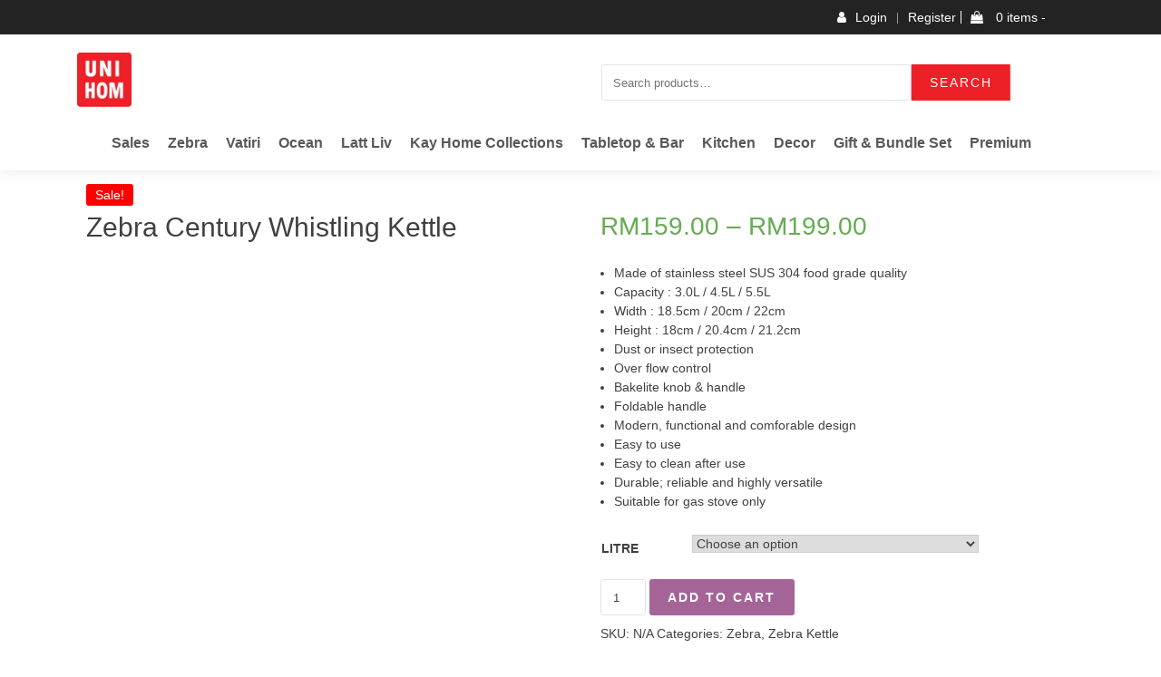

--- FILE ---
content_type: text/html; charset=UTF-8
request_url: https://www.unihom.com.my/product/zebra-century-whistling-kettle/
body_size: 69355
content:
<!doctype html><html lang="en-US"><head><script data-no-optimize="1">var litespeed_docref=sessionStorage.getItem("litespeed_docref");litespeed_docref&&(Object.defineProperty(document,"referrer",{get:function(){return litespeed_docref}}),sessionStorage.removeItem("litespeed_docref"));</script> <meta charset="UTF-8"><meta name="viewport" content="width=device-width, initial-scale=1"><link rel="profile" href="http://gmpg.org/xfn/11"><meta name='robots' content='index, follow, max-image-preview:large, max-snippet:-1, max-video-preview:-1' /><style>img:is([sizes="auto" i], [sizes^="auto," i]) { contain-intrinsic-size: 3000px 1500px }</style><title>Zebra Century Whistling Kettle - UNIHOM</title><link rel="canonical" href="https://www.unihom.com.my/product/zebra-century-whistling-kettle/" /><meta property="og:locale" content="en_US" /><meta property="og:type" content="article" /><meta property="og:title" content="Zebra Century Whistling Kettle - UNIHOM" /><meta property="og:description" content="Made of stainless steel SUS 304 food grade quality  Capacity : 3.0L / 4.5L / 5.5L  Width : 18.5cm / 20cm / 22cm  Height : 18cm / 20.4cm / 21.2cm  Dust or insect protection  Over flow control  Bakelite knob &amp; handle  Foldable handle  Modern, functional and comforable design  Easy to use  Easy to clean after use  Durable; reliable and highly versatile  Suitable for gas stove only" /><meta property="og:url" content="https://www.unihom.com.my/product/zebra-century-whistling-kettle/" /><meta property="og:site_name" content="UNIHOM" /><meta property="article:modified_time" content="2025-11-12T08:18:07+00:00" /><meta property="og:image" content="https://www.unihom.com.my/wp-content/uploads/2020/03/Z113X513X000.jpg" /><meta property="og:image:width" content="500" /><meta property="og:image:height" content="500" /><meta property="og:image:type" content="image/jpeg" /><meta name="twitter:card" content="summary_large_image" /><meta name="twitter:label1" content="Est. reading time" /><meta name="twitter:data1" content="2 minutes" /> <script type="application/ld+json" class="yoast-schema-graph">{"@context":"https://schema.org","@graph":[{"@type":"WebPage","@id":"https://www.unihom.com.my/product/zebra-century-whistling-kettle/","url":"https://www.unihom.com.my/product/zebra-century-whistling-kettle/","name":"Zebra Century Whistling Kettle - UNIHOM","isPartOf":{"@id":"https://www.unihom.com.my/#website"},"primaryImageOfPage":{"@id":"https://www.unihom.com.my/product/zebra-century-whistling-kettle/#primaryimage"},"image":{"@id":"https://www.unihom.com.my/product/zebra-century-whistling-kettle/#primaryimage"},"thumbnailUrl":"https://www.unihom.com.my/wp-content/uploads/2020/03/Z113X513X000.jpg","datePublished":"2020-09-01T07:52:53+00:00","dateModified":"2025-11-12T08:18:07+00:00","breadcrumb":{"@id":"https://www.unihom.com.my/product/zebra-century-whistling-kettle/#breadcrumb"},"inLanguage":"en-US","potentialAction":[{"@type":"ReadAction","target":["https://www.unihom.com.my/product/zebra-century-whistling-kettle/"]}]},{"@type":"ImageObject","inLanguage":"en-US","@id":"https://www.unihom.com.my/product/zebra-century-whistling-kettle/#primaryimage","url":"https://www.unihom.com.my/wp-content/uploads/2020/03/Z113X513X000.jpg","contentUrl":"https://www.unihom.com.my/wp-content/uploads/2020/03/Z113X513X000.jpg","width":500,"height":500},{"@type":"BreadcrumbList","@id":"https://www.unihom.com.my/product/zebra-century-whistling-kettle/#breadcrumb","itemListElement":[{"@type":"ListItem","position":1,"name":"Home","item":"https://www.unihom.com.my/"},{"@type":"ListItem","position":2,"name":"Products","item":"https://www.unihom.com.my/shop/"},{"@type":"ListItem","position":3,"name":"Zebra Century Whistling Kettle"}]},{"@type":"WebSite","@id":"https://www.unihom.com.my/#website","url":"https://www.unihom.com.my/","name":"UNIHOM","description":"Household Products","publisher":{"@id":"https://www.unihom.com.my/#organization"},"potentialAction":[{"@type":"SearchAction","target":{"@type":"EntryPoint","urlTemplate":"https://www.unihom.com.my/?s={search_term_string}"},"query-input":"required name=search_term_string"}],"inLanguage":"en-US"},{"@type":"Organization","@id":"https://www.unihom.com.my/#organization","name":"UNIHOM","url":"https://www.unihom.com.my/","sameAs":[],"logo":{"@type":"ImageObject","inLanguage":"en-US","@id":"https://www.unihom.com.my/#/schema/logo/image/","url":"https://www.unihom.com.my/wp-content/uploads/2020/03/logo.jpg","contentUrl":"https://www.unihom.com.my/wp-content/uploads/2020/03/logo.jpg","width":150,"height":150,"caption":"UNIHOM"},"image":{"@id":"https://www.unihom.com.my/#/schema/logo/image/"}}]}</script> <link rel='dns-prefetch' href='//fonts.googleapis.com' /><link rel="alternate" type="application/rss+xml" title="UNIHOM &raquo; Feed" href="https://www.unihom.com.my/feed/" /><link rel="alternate" type="application/rss+xml" title="UNIHOM &raquo; Comments Feed" href="https://www.unihom.com.my/comments/feed/" /><link rel="alternate" type="application/rss+xml" title="UNIHOM &raquo; Zebra Century Whistling Kettle Comments Feed" href="https://www.unihom.com.my/product/zebra-century-whistling-kettle/feed/" /><style id="litespeed-ucss">@media print{body.swal2-shown:not(.swal2-no-backdrop):not(.swal2-toast-shown)>[aria-hidden=true]{display:none}}@font-face{font-display:swap;font-family:UserRegistration;src:url(/wp-content/plugins/user-registration/assets/fonts/UserRegistration.eot?nk6vrg);src:url(/wp-content/plugins/user-registration/assets/fonts/UserRegistration.eot?nk6vrg#iefix)format("embedded-opentype"),url(/wp-content/plugins/user-registration/assets/fonts/UserRegistration.ttf?nk6vrg)format("truetype"),url(/wp-content/plugins/user-registration/assets/fonts/UserRegistration.woff?nk6vrg)format("woff"),url(/wp-content/plugins/user-registration/assets/fonts/UserRegistration.svg?nk6vrg#UserRegistration)format("svg");font-weight:400;font-style:normal;font-display:block}@font-face{font-display:swap;font-family:UserRegistration;src:url(/wp-content/plugins/user-registration/assets/fonts/UserRegistration.eot?v5p6f);src:url(/wp-content/plugins/user-registration/assets/fonts/UserRegistration.eot?v5p6f#iefix)format("embedded-opentype"),url(/wp-content/plugins/user-registration/assets/fonts/UserRegistration.ttf?v5p6f)format("truetype"),url(/wp-content/plugins/user-registration/assets/fonts/UserRegistration.woff?v5p6f)format("woff"),url(/wp-content/plugins/user-registration/assets/fonts/UserRegistration.svg?v5p6f#UserRegistration)format("svg");font-weight:400;font-style:normal;font-display:block}@font-face{font-display:swap;font-family:dashicons;src:url(/wp-includes/fonts/dashicons.eot?99ac726223c749443b642ce33df8b800);src:url(/wp-includes/fonts/dashicons.eot?99ac726223c749443b642ce33df8b800#iefix)format("embedded-opentype"),url([data-uri])format("woff"),url(/wp-includes/fonts/dashicons.ttf?99ac726223c749443b642ce33df8b800)format("truetype");font-weight:400;font-style:normal}ul{box-sizing:border-box}.entry-content{counter-reset:footnotes}:root{--wp--preset--font-size--normal:16px;--wp--preset--font-size--huge:42px}.screen-reader-text:focus{-webkit-clip-path:none;font-size:.875rem}html :where(img[class*=wp-image-]){height:auto;max-width:100%}:where(figure){margin:0 0 1em}:root{--wp-admin-theme-color:#3858e9;--wp-admin-theme-color--rgb:56, 88, 233;--wp-admin-theme-color-darker-10:#2145e6;--wp-admin-theme-color-darker-10--rgb:33, 69, 230;--wp-admin-theme-color-darker-20:#183ad6;--wp-admin-theme-color-darker-20--rgb:24, 58, 214}@media (min-resolution:192dpi){:root{--wp-admin-border-width-focus:1.5px}}@media (min-resolution:192dpi){:root{--wp-admin-border-width-focus:1.5px}}:root{--wp-admin-theme-color:#007cba;--wp-admin-theme-color--rgb:0, 124, 186;--wp-admin-theme-color-darker-10:#006ba1;--wp-admin-theme-color-darker-10--rgb:0, 107, 161;--wp-admin-theme-color-darker-20:#005a87;--wp-admin-theme-color-darker-20--rgb:0, 90, 135;--wp-admin-border-width-focus:2px;--wp-block-synced-color:#7a00df;--wp-block-synced-color--rgb:122, 0, 223;--wp-bound-block-color:var(--wp-block-synced-color)}@media (min-resolution:192dpi){:root{--wp-admin-border-width-focus:1.5px}}@media (min-width:600px){.block-editor-block-mover:not(.is-horizontal) .block-editor-block-mover__move-button-container>:before{height:calc(100% - 4px)}}.screen-reader-text{-webkit-clip-path:inset(50%);overflow-wrap:normal!important}.wc-block-components-totals-wrapper.slot-wrapper>*>:after{border-style:solid;border-width:0 0 1px;bottom:0;content:"";display:block;left:0;opacity:.3;pointer-events:none;position:absolute;right:0;top:0}button.pswp__button{box-shadow:none!important;background-image:url(/wp-content/plugins/woocommerce/assets/css/photoswipe/default-skin/default-skin.png)!important}button.pswp__button,button.pswp__button--arrow--left::before,button.pswp__button--arrow--right::before,button.pswp__button:hover{background-color:transparent!important}button.pswp__button--arrow--left,button.pswp__button--arrow--left:hover,button.pswp__button--arrow--right,button.pswp__button--arrow--right:hover{background-image:none!important}button.pswp__button--close:hover{background-position:0-44px}button.pswp__button--zoom:hover{background-position:-88px 0}.pswp{display:none;position:absolute;width:100%;height:100%;left:0;top:0;overflow:hidden;-ms-touch-action:none;touch-action:none;z-index:1500;-webkit-text-size-adjust:100%;-webkit-backface-visibility:hidden;outline:0}.pswp *{-webkit-box-sizing:border-box;box-sizing:border-box}.pswp__bg,.pswp__scroll-wrap{position:absolute;left:0;top:0;width:100%;height:100%}.pswp__bg{background:#000;opacity:0;-webkit-transform:translateZ(0);transform:translateZ(0);-webkit-backface-visibility:hidden}.pswp__scroll-wrap{overflow:hidden}.pswp__container{-ms-touch-action:none;touch-action:none;position:absolute;left:0;right:0;top:0;bottom:0;-webkit-user-select:none;-moz-user-select:none;-ms-user-select:none;user-select:none;-webkit-tap-highlight-color:transparent;-webkit-touch-callout:none}.pswp__bg{will-change:opacity;-webkit-transition:opacity 333ms cubic-bezier(.4,0,.22,1);transition:opacity 333ms cubic-bezier(.4,0,.22,1)}.pswp__container{-webkit-backface-visibility:hidden}.pswp__item{position:absolute;left:0;right:0;top:0;bottom:0;overflow:hidden}.pswp__button{position:relative;background:0 0;cursor:pointer;overflow:visible;-webkit-appearance:none;display:block;border:0;padding:0;margin:0;float:right;opacity:.75;-webkit-transition:opacity .2s;transition:opacity .2s;-webkit-box-shadow:none;box-shadow:none}.pswp__button:focus,.pswp__button:hover{opacity:1}.pswp__button:active{outline:0;opacity:.9}.pswp__button::-moz-focus-inner{padding:0;border:0}.pswp__button,.pswp__button--arrow--left:before,.pswp__button--arrow--right:before{background:url(/wp-content/plugins/woocommerce/assets/css/photoswipe/default-skin/default-skin.png)0 0 no-repeat;background-size:264px 88px;width:44px;height:44px}.pswp__button--arrow--left:before,.pswp__button--arrow--right:before{content:"";top:35px;background-color:rgba(0,0,0,.3);height:30px;width:32px;position:absolute}.pswp__button--close{background-position:0-44px}.pswp__button--share{background-position:-44px -44px}.pswp__button--fs{display:none}.pswp__button--zoom{display:none;background-position:-88px 0}.pswp__button--arrow--left,.pswp__button--arrow--right{background:0 0;top:50%;margin-top:-50px;width:70px;height:100px;position:absolute}.pswp__button--arrow--left{left:0}.pswp__button--arrow--right{right:0}.pswp__button--arrow--left:before{left:6px;background-position:-138px -44px}.pswp__button--arrow--right:before{right:6px;background-position:-94px -44px}.pswp__counter,.pswp__share-modal{-webkit-user-select:none;-moz-user-select:none;-ms-user-select:none;user-select:none}.pswp__share-modal{display:block;background:rgba(0,0,0,.5);width:100%;height:100%;top:0;left:0;padding:10px;position:absolute;z-index:1600;opacity:0;-webkit-transition:opacity .25s ease-out;transition:opacity .25s ease-out;-webkit-backface-visibility:hidden;will-change:opacity}#mega-menu-wrap-menu-1 #mega-menu-menu-1 a.mega-menu-link:after,#mega-menu-wrap-menu-1 #mega-menu-menu-1 a.mega-menu-link:before,#mega-menu-wrap-menu-1 #mega-menu-menu-1 li.mega-menu-column:after,#mega-menu-wrap-menu-1 #mega-menu-menu-1 li.mega-menu-column:before,#mega-menu-wrap-menu-1 #mega-menu-menu-1 li.mega-menu-item:after,#mega-menu-wrap-menu-1 #mega-menu-menu-1 li.mega-menu-item:before,#mega-menu-wrap-menu-1 #mega-menu-menu-1 li.mega-menu-row:after,#mega-menu-wrap-menu-1 #mega-menu-menu-1 li.mega-menu-row:before,#mega-menu-wrap-menu-1 #mega-menu-menu-1 ul.mega-sub-menu:after,#mega-menu-wrap-menu-1 #mega-menu-menu-1 ul.mega-sub-menu:before,#mega-menu-wrap-menu-1 #mega-menu-menu-1:after,#mega-menu-wrap-menu-1 #mega-menu-menu-1:before,#mega-menu-wrap-menu-1:after,#mega-menu-wrap-menu-1:before,.pswp__share-modal--hidden{display:none}.pswp__share-tooltip{z-index:1620;position:absolute;background:#fff;top:56px;border-radius:2px;display:block;width:auto;right:44px;-webkit-box-shadow:0 2px 5px rgba(0,0,0,.25);box-shadow:0 2px 5px rgba(0,0,0,.25);-webkit-transform:translateY(6px);-ms-transform:translateY(6px);transform:translateY(6px);-webkit-transition:-webkit-transform .25s;transition:transform .25s;-webkit-backface-visibility:hidden;will-change:transform}.pswp__counter{position:absolute;left:0;top:0;height:44px;font-size:13px;line-height:44px;color:#fff;opacity:.75;padding:0 10px}.pswp__caption{position:absolute;left:0;bottom:0;width:100%;min-height:44px}.pswp__caption__center{text-align:left;max-width:420px;margin:0 auto;font-size:13px;padding:10px;line-height:20px;color:#ccc}.pswp__preloader{width:44px;height:44px;position:absolute;top:0;left:50%;margin-left:-22px;opacity:0;-webkit-transition:opacity .25s ease-out;transition:opacity .25s ease-out;will-change:opacity;direction:ltr}.pswp__preloader__icn{width:20px;height:20px;margin:12px}@media screen and (max-width:1024px){.pswp__preloader{position:relative;left:auto;top:auto;margin:0;float:right}}.pswp__ui{-webkit-font-smoothing:auto;visibility:visible;opacity:1;z-index:1550}.pswp__top-bar{position:absolute;left:0;top:0;height:44px;width:100%}.pswp__caption,.pswp__top-bar{-webkit-backface-visibility:hidden;will-change:opacity;-webkit-transition:opacity 333ms cubic-bezier(.4,0,.22,1);transition:opacity 333ms cubic-bezier(.4,0,.22,1);background-color:rgba(0,0,0,.5)}.pswp__ui--hidden .pswp__button--arrow--left,.pswp__ui--hidden .pswp__button--arrow--right,.pswp__ui--hidden .pswp__caption,.pswp__ui--hidden .pswp__top-bar{opacity:.001}.woocommerce img,.woocommerce-page img{height:auto;max-width:100%}.woocommerce #content div.product div.images,.woocommerce div.product div.images,.woocommerce-page #content div.product div.images,.woocommerce-page div.product div.images{float:left;width:48%}.woocommerce #content div.product div.summary,.woocommerce div.product div.summary,.woocommerce-page #content div.product div.summary,.woocommerce-page div.product div.summary{float:right;width:48%;clear:none}.woocommerce #content div.product .woocommerce-tabs,.woocommerce div.product .woocommerce-tabs,.woocommerce-page #content div.product .woocommerce-tabs,.woocommerce-page div.product .woocommerce-tabs{clear:both}.woocommerce #content div.product .woocommerce-tabs ul.tabs::after,.woocommerce #content div.product .woocommerce-tabs ul.tabs::before,.woocommerce div.product .woocommerce-tabs ul.tabs::after,.woocommerce div.product form.cart::after,.woocommerce div.product form.cart::before,.woocommerce-page #content div.product .woocommerce-tabs ul.tabs::after,.woocommerce-page #content div.product .woocommerce-tabs ul.tabs::before{content:" ";display:table}.woocommerce div.product .woocommerce-tabs ul.tabs::before{display:table}.woocommerce-page div.product .woocommerce-tabs ul.tabs::after,.woocommerce-page div.product .woocommerce-tabs ul.tabs::before,.woocommerce-page ul.products::after,.woocommerce-page ul.products::before{content:" ";display:table}.woocommerce #content div.product .woocommerce-tabs ul.tabs li,.woocommerce-page #content div.product .woocommerce-tabs ul.tabs li,.woocommerce-page div.product .woocommerce-tabs ul.tabs li{display:inline-block}.woocommerce ul.products li.product,.woocommerce-page ul.products li.product{float:left;padding:0;position:relative;width:22.05%;margin:0 3.8% 2.992em 0}.woocommerce #content div.product .woocommerce-tabs ul.tabs::after,.woocommerce div.product .woocommerce-tabs ul.tabs::after,.woocommerce ul.products li.first,.woocommerce-page #content div.product .woocommerce-tabs ul.tabs::after,.woocommerce-page div.product .woocommerce-tabs ul.tabs::after,.woocommerce-page ul.products,.woocommerce-page ul.products li.first,.woocommerce-page ul.products::after{clear:both}.woocommerce ul.products li.last,.woocommerce-page ul.products li.last{margin-right:0}@media only screen and (max-width:768px){:root{--woocommerce:#a46497;--wc-green:#7ad03a;--wc-red:#a00;--wc-orange:#ffba00;--wc-blue:#2ea2cc;--wc-primary:#a46497;--wc-primary-text:white;--wc-secondary:#ebe9eb;--wc-secondary-text:#515151;--wc-highlight:#77a464;--wc-highligh-text:white;--wc-content-bg:#fff;--wc-subtext:#767676}.woocommerce ul.products[class*=columns-] li.product,.woocommerce-page ul.products[class*=columns-] li.product{width:48%;float:left;clear:both;margin:0 0 2.992em}.woocommerce ul.products[class*=columns-] li.product:nth-child(2n),.woocommerce-page ul.products[class*=columns-] li.product:nth-child(2n){float:right;clear:none!important}.woocommerce #content div.product div.images,.woocommerce #content div.product div.summary,.woocommerce div.product div.images,.woocommerce div.product div.summary,.woocommerce-page #content div.product div.images,.woocommerce-page #content div.product div.summary,.woocommerce-page div.product div.images,.woocommerce-page div.product div.summary{float:none;width:100%}}:root{--woocommerce:#a46497;--wc-green:#7ad03a;--wc-red:#a00;--wc-orange:#ffba00;--wc-blue:#2ea2cc;--wc-primary:#a46497;--wc-primary-text:white;--wc-secondary:#ebe9eb;--wc-secondary-text:#515151;--wc-highlight:#77a464;--wc-highligh-text:white;--wc-content-bg:#fff;--wc-subtext:#767676}@font-face{font-display:swap;font-family:star;src:url(/wp-content/plugins/woocommerce/assets/fonts/star.eot);src:url(/wp-content/plugins/woocommerce/assets/fonts/star.eot?#iefix)format("embedded-opentype"),url(/wp-content/plugins/woocommerce/assets/fonts/star.woff)format("woff"),url(/wp-content/plugins/woocommerce/assets/fonts/star.ttf)format("truetype"),url(/wp-content/plugins/woocommerce/assets/fonts/star.svg#star)format("svg");font-weight:400;font-style:normal}@font-face{font-display:swap;font-family:WooCommerce;src:url(/wp-content/plugins/woocommerce/assets/fonts/WooCommerce.eot);src:url(/wp-content/plugins/woocommerce/assets/fonts/WooCommerce.eot?#iefix)format("embedded-opentype"),url(/wp-content/plugins/woocommerce/assets/fonts/WooCommerce.woff)format("woff"),url(/wp-content/plugins/woocommerce/assets/fonts/WooCommerce.ttf)format("truetype"),url(/wp-content/plugins/woocommerce/assets/fonts/WooCommerce.svg#WooCommerce)format("svg");font-weight:400;font-style:normal}.clear,.woocommerce div.product form.cart::after{clear:both}.woocommerce .quantity .qty{width:3.631em;text-align:center}.woocommerce div.product{margin-bottom:0;position:relative}.woocommerce div.product .product_title{clear:none;margin-top:0;padding:0}.woocommerce div.product p.price,.woocommerce div.product span.price{color:#77a464;font-size:1.25em}.woocommerce div.product span.price ins{background:inherit;font-weight:700;display:inline-block}.woocommerce div.product span.price del{opacity:.5;display:inline-block}.woocommerce div.product div.images,.woocommerce div.product div.summary,.woocommerce div.product form.cart{margin-bottom:2em}.woocommerce div.product div.images img,.woocommerce ul.products li.product a img{display:block;width:100%;height:auto;box-shadow:none}.nav-menu ul li,.woocommerce div.product div.images.woocommerce-product-gallery{position:relative}.woocommerce div.product div.images .woocommerce-product-gallery__wrapper{transition:all cubic-bezier(.795,-.035,0,1) .5s;margin:0;padding:0}.woocommerce div.product .woocommerce-tabs ul.tabs{list-style:none;padding:0 0 0 1em;margin:0 0 1.618em;overflow:hidden;position:relative}.woocommerce div.product .woocommerce-tabs ul.tabs li{border:1px solid #d3ced2;background-color:#ebe9eb;display:inline-block;position:relative;z-index:0;border-radius:4px 4px 0 0;margin:0-5px;padding:0 1em}.woocommerce a.button,.woocommerce button.button,.woocommerce div.product .woocommerce-tabs ul.tabs li a{display:inline-block;padding:.5em 0;font-weight:700;color:#515151;text-decoration:none}.woocommerce div.product .woocommerce-tabs ul.tabs li a:hover{text-decoration:none;color:#6b6b6b}.woocommerce div.product .woocommerce-tabs ul.tabs li::after,.woocommerce div.product .woocommerce-tabs ul.tabs li::before{border:1px solid #d3ced2;position:absolute;bottom:-1px;width:5px;height:5px;content:" ";box-sizing:border-box}.woocommerce div.product .woocommerce-tabs ul.tabs li::before{left:-5px;border-bottom-right-radius:4px;border-width:0 1px 1px 0;box-shadow:2px 2px 0#ebe9eb}.woocommerce div.product .woocommerce-tabs ul.tabs li::after{right:-5px;border-bottom-left-radius:4px;border-width:0 0 1px 1px;box-shadow:-2px 2px 0#ebe9eb}.woocommerce div.product .woocommerce-tabs ul.tabs::before{position:absolute;content:" ";width:100%;bottom:0;left:0;border-bottom:1px solid #d3ced2;z-index:1}.woocommerce div.product .woocommerce-tabs .panel{margin:0 0 2em;padding:0}.woocommerce div.product form.cart div.quantity{float:left;margin:0 4px 0 0}.woocommerce div.product form.cart table{border-width:0 0 1px}.woocommerce div.product form.cart table td{padding-left:0}.woocommerce div.product form.cart .variations{margin-bottom:1em;border:0;width:100%}.woocommerce div.product form.cart .variations td,.woocommerce div.product form.cart .variations th{border:0;line-height:2em;vertical-align:top}.woocommerce div.product form.cart .variations label{font-weight:700;text-align:left}.woocommerce div.product form.cart .variations select{max-width:100%;min-width:75%;display:inline-block;margin-right:1em}.woocommerce div.product form.cart .reset_variations{visibility:hidden;font-size:.83em}.woocommerce div.product form.cart .button{vertical-align:middle;float:left}.woocommerce span.onsale{min-height:3.236em;min-width:3.236em;padding:.202em;font-weight:700;position:absolute;text-align:center;line-height:3.236;top:-.5em;left:-.5em;margin:0;border-radius:100%;background-color:#77a464;color:#fff;font-size:.857em;z-index:9}.woocommerce .products ul,.woocommerce ul.products{margin:0 0 1em;padding:0;list-style:none outside;clear:both}.woocommerce .products ul::after,.woocommerce .products ul::before,.woocommerce ul.products::after,.woocommerce ul.products::before{content:" ";display:table}.woocommerce .products ul::after,.woocommerce ul.products::after{clear:both}.woocommerce .products ul li,.woocommerce ul.products li{list-style:none outside}.woocommerce ul.products li.product .onsale{top:0;right:0;left:auto;margin:-.5em -.5em 0 0}.woocommerce ul.products li.product .woocommerce-loop-product__title{padding:.5em 0;margin:0;font-size:1em}.woocommerce ul.products li.product a{text-decoration:none}.woocommerce ul.products li.product a img{margin:0 0 1em}.woocommerce ul.products li.product .button{margin-top:1em}.woocommerce ul.products li.product .price{color:#77a464;display:block;font-weight:400;margin-bottom:.5em;font-size:.857em}.woocommerce ul.products li.product .price del{color:inherit;opacity:.5;display:inline-block}.woocommerce ul.products li.product .price ins{background:0 0;font-weight:700;display:inline-block}.woocommerce a.button,.woocommerce button.button{font-size:100%;margin:0;line-height:1;cursor:pointer;position:relative;overflow:visible;padding:.618em 1em;border-radius:3px;left:auto;background-color:#ebe9eb;border:0;background-image:none;box-shadow:none;text-shadow:none}.woocommerce a.button:hover,.woocommerce button.button:hover{background-color:#dfdcde;text-decoration:none;background-image:none;color:#515151}.woocommerce button.button.alt{background-color:#a46497;color:#fff;-webkit-font-smoothing:antialiased}.woocommerce button.button.alt:hover{background-color:#96588a;color:#fff}.woocommerce button.button.alt:disabled,.woocommerce button.button.alt:disabled:hover{background-color:#a46497;color:#fff}.woocommerce a.button:disabled,.woocommerce button.button:disabled{color:inherit;cursor:not-allowed;opacity:.5;padding:.618em 1em}.woocommerce a.button:disabled:hover,.woocommerce button.button:disabled:hover{color:inherit;background-color:#ebe9eb}.woocommerce .cart .button{float:none}.woocommerce #reviews #comments h2{clear:none}.woocommerce table.shop_attributes{border:0;border-top:1px dotted rgb(0 0 0/.1);margin-bottom:1.618em;width:100%}.woocommerce table.shop_attributes th{width:150px;font-weight:700;padding:8px;border-top:0;border-bottom:1px dotted rgb(0 0 0/.1);margin:0;line-height:1.5}.woocommerce table.shop_attributes td{font-style:italic;padding:0;border-top:0;border-bottom:1px dotted rgb(0 0 0/.1);margin:0;line-height:1.5}.woocommerce table.shop_attributes td p{margin:0;padding:8px 0}#mega-menu-wrap-menu-1 #mega-menu-menu-1 a,#mega-menu-wrap-menu-1 #mega-menu-menu-1 img:not(.mega-menu-logo),#mega-menu-wrap-menu-1 #mega-menu-menu-1 li,#mega-menu-wrap-menu-1 #mega-menu-menu-1 ul{color:#666;font-family:Arial,Helvetica,sans-serif;font-size:14px;background:0 0;border:0;border-radius:0;margin:0;opacity:1;padding:0;position:relative;right:auto;top:auto;bottom:auto;left:auto;text-align:left;text-transform:none;vertical-align:baseline;box-shadow:none;list-style-type:none;line-height:1.7;box-sizing:border-box;float:none;overflow:visible;display:block;min-height:0;-webkit-transition:none;-moz-transition:none;-o-transition:none;transition:none;text-decoration:none;width:auto;clip:auto;height:auto;outline:0;visibility:inherit;pointer-events:auto}#mega-menu-wrap-menu-1 #mega-menu-menu-1 a:after,#mega-menu-wrap-menu-1 #mega-menu-menu-1 a:before,#mega-menu-wrap-menu-1 #mega-menu-menu-1 img:not(.mega-menu-logo):after,#mega-menu-wrap-menu-1 #mega-menu-menu-1 img:not(.mega-menu-logo):before,#mega-menu-wrap-menu-1 #mega-menu-menu-1 li.mega-menu-item-has-children.mega-hide-arrow>a.mega-menu-link>span.mega-indicator,#mega-menu-wrap-menu-1 #mega-menu-menu-1 li.mega-menu-megamenu:not(.mega-menu-tabbed) li.mega-menu-item-has-children:not(.mega-collapse-children)>a.mega-menu-link>span.mega-indicator,#mega-menu-wrap-menu-1 #mega-menu-menu-1 li:after,#mega-menu-wrap-menu-1 #mega-menu-menu-1 li:before,#mega-menu-wrap-menu-1 #mega-menu-menu-1 ul:after,#mega-menu-wrap-menu-1 #mega-menu-menu-1 ul:before{display:none}#mega-menu-wrap-menu-1,#mega-menu-wrap-menu-1 #mega-menu-menu-1,#mega-menu-wrap-menu-1 #mega-menu-menu-1 a.mega-menu-link,#mega-menu-wrap-menu-1 #mega-menu-menu-1 li.mega-menu-column,#mega-menu-wrap-menu-1 #mega-menu-menu-1 li.mega-menu-item,#mega-menu-wrap-menu-1 #mega-menu-menu-1 li.mega-menu-row,#mega-menu-wrap-menu-1 #mega-menu-menu-1 ul.mega-sub-menu{transition:none;box-shadow:none;background:0 0;border:0;bottom:auto;box-sizing:border-box;clip:auto;color:#666;display:block;float:none;font-family:Arial,Helvetica,sans-serif;font-size:14px;height:auto;left:auto;line-height:1.7;list-style-type:none;margin:0;min-height:auto;max-height:none;min-width:auto;max-width:none;opacity:1;outline:0;overflow:visible;position:relative;pointer-events:auto;right:auto;text-decoration:none;text-indent:0;text-transform:none;transform:none;top:auto;vertical-align:baseline;width:auto;word-wrap:break-word;white-space:normal;border-radius:0}#mega-menu-wrap-menu-1 #mega-menu-menu-1,#mega-menu-wrap-menu-1 #mega-menu-menu-1 a.mega-menu-link,#mega-menu-wrap-menu-1 #mega-menu-menu-1 li.mega-menu-column,#mega-menu-wrap-menu-1 #mega-menu-menu-1 li.mega-menu-item,#mega-menu-wrap-menu-1 #mega-menu-menu-1 li.mega-menu-row,#mega-menu-wrap-menu-1 #mega-menu-menu-1 ul.mega-sub-menu{visibility:visible;text-align:center;padding:10px 0}#mega-menu-wrap-menu-1,#mega-menu-wrap-menu-1 #mega-menu-menu-1 a.mega-menu-link,#mega-menu-wrap-menu-1 #mega-menu-menu-1 li.mega-menu-column,#mega-menu-wrap-menu-1 #mega-menu-menu-1 li.mega-menu-item,#mega-menu-wrap-menu-1 #mega-menu-menu-1 li.mega-menu-row,#mega-menu-wrap-menu-1 #mega-menu-menu-1 ul.mega-sub-menu{padding:0;text-align:left;visibility:inherit}#mega-menu-wrap-menu-1 #mega-menu-menu-1 a.mega-menu-link{cursor:pointer;display:inline;transition:background 200ms linear,color 200ms linear,border 200ms linear}@media only screen and (min-width:1024px){#mega-menu-wrap-menu-1{background:rgb(255 255 255/.1)}}#mega-menu-wrap-menu-1 #mega-menu-menu-1 img{max-width:100%}#mega-menu-wrap-menu-1 #mega-menu-menu-1 li.mega-menu-item>ul.mega-sub-menu{display:block;visibility:hidden;opacity:1;pointer-events:auto}@media only screen and (max-width:1023px){#mega-menu-wrap-menu-1 #mega-menu-menu-1 li.mega-menu-item>ul.mega-sub-menu{display:none;visibility:visible;opacity:1}}#mega-menu-wrap-menu-1 #mega-menu-menu-1.mega-no-js li.mega-menu-item:focus>ul.mega-sub-menu,#mega-menu-wrap-menu-1 #mega-menu-menu-1.mega-no-js li.mega-menu-item:hover>ul.mega-sub-menu{visibility:visible}#mega-menu-wrap-menu-1 #mega-menu-menu-1 li.mega-menu-item.mega-menu-megamenu ul.mega-sub-menu ul.mega-sub-menu{visibility:inherit;opacity:1;display:block}#mega-menu-wrap-menu-1 #mega-menu-menu-1 li.mega-menu-item a.mega-menu-link:before{display:inline-block;font:inherit;font-family:dashicons;position:static;margin:0 6px 0 0;vertical-align:top;-webkit-font-smoothing:antialiased;-moz-osx-font-smoothing:grayscale;color:inherit;background:#fff0;height:auto;width:auto;top:auto}#mega-menu-wrap-menu-1 #mega-menu-menu-1 li.mega-align-bottom-right>ul.mega-sub-menu{right:0}#mega-menu-wrap-menu-1 #mega-menu-menu-1>li.mega-menu-item{margin:0;display:inline-block;height:auto;vertical-align:middle}@media only screen and (min-width:1024px){#mega-menu-wrap-menu-1 #mega-menu-menu-1>li.mega-menu-item>a.mega-menu-link:hover{background:rgb(255 255 255/.1);color:#ffb606;font-weight:400;text-decoration:none;border-color:#222}}#mega-menu-wrap-menu-1 #mega-menu-menu-1>li.mega-menu-item>a.mega-menu-link{line-height:60px;height:60px;padding:0 20px;vertical-align:baseline;width:auto;display:block;color:#222;text-transform:none;text-decoration:none;text-align:left;background:rgb(255 255 255/.1);border:0;border-radius:0;font-family:Georgia,serif;font-size:20px;font-weight:400;outline:0}@media only screen and (max-width:1023px){#mega-menu-wrap-menu-1 #mega-menu-menu-1>li.mega-menu-item{display:list-item;margin:0;clear:both;border:0}#mega-menu-wrap-menu-1 #mega-menu-menu-1>li.mega-menu-item>a.mega-menu-link{border-radius:0;border:0;margin:0;line-height:40px;height:40px;padding:0 10px;background:#fff0;text-align:left;color:#fff;font-size:16px}}#mega-menu-wrap-menu-1 #mega-menu-menu-1 li.mega-menu-megamenu>ul.mega-sub-menu>li.mega-menu-row{width:100%;float:left}#mega-menu-wrap-menu-1 #mega-menu-menu-1 li.mega-menu-megamenu>ul.mega-sub-menu>li.mega-menu-row .mega-menu-column{float:left;min-height:1px}@media only screen and (min-width:1024px){#mega-menu-wrap-menu-1 #mega-menu-menu-1 li.mega-menu-megamenu>ul.mega-sub-menu>li.mega-menu-row>ul.mega-sub-menu>li.mega-menu-columns-3-of-12{width:25%}#mega-menu-wrap-menu-1 #mega-menu-menu-1 li.mega-menu-megamenu>ul.mega-sub-menu>li.mega-menu-row>ul.mega-sub-menu>li.mega-menu-columns-4-of-12{width:33.33333%}#mega-menu-wrap-menu-1 #mega-menu-menu-1 li.mega-menu-megamenu>ul.mega-sub-menu>li.mega-menu-row>ul.mega-sub-menu>li.mega-menu-columns-5-of-12{width:41.66667%}#mega-menu-wrap-menu-1 #mega-menu-menu-1 li.mega-menu-megamenu>ul.mega-sub-menu>li.mega-menu-row>ul.mega-sub-menu>li.mega-menu-columns-9-of-12{width:75%}}@media only screen and (max-width:1023px){#mega-menu-wrap-menu-1 #mega-menu-menu-1 li.mega-menu-megamenu>ul.mega-sub-menu>li.mega-menu-row>ul.mega-sub-menu>li.mega-menu-column{width:100%;clear:both}}#mega-menu-wrap-menu-1 #mega-menu-menu-1 li.mega-menu-megamenu>ul.mega-sub-menu>li.mega-menu-row .mega-menu-column>ul.mega-sub-menu>li.mega-menu-item{padding:0 8px;width:100%}#mega-menu-wrap-menu-1 #mega-menu-menu-1>li.mega-menu-megamenu>ul.mega-sub-menu{z-index:999;border-radius:0;background:#f1f1f1;border:0;padding:40px 12px;position:absolute;width:700px;max-width:none}@media only screen and (max-width:1023px){#mega-menu-wrap-menu-1 #mega-menu-menu-1>li.mega-menu-megamenu>ul.mega-sub-menu{float:left;position:static;width:100%}}@media only screen and (min-width:1024px){#mega-menu-wrap-menu-1 #mega-menu-menu-1>li.mega-menu-megamenu>ul.mega-sub-menu li.mega-menu-columns-3-of-12{width:25%}#mega-menu-wrap-menu-1 #mega-menu-menu-1>li.mega-menu-megamenu>ul.mega-sub-menu li.mega-menu-columns-4-of-12{width:33.33333%}#mega-menu-wrap-menu-1 #mega-menu-menu-1>li.mega-menu-megamenu>ul.mega-sub-menu li.mega-menu-columns-5-of-12{width:41.66667%}#mega-menu-wrap-menu-1 #mega-menu-menu-1>li.mega-menu-megamenu>ul.mega-sub-menu li.mega-menu-columns-9-of-12{width:75%}}#mega-menu-wrap-menu-1 #mega-menu-menu-1>li.mega-menu-megamenu>ul.mega-sub-menu li.mega-menu-column>ul.mega-sub-menu>li.mega-menu-item{color:#666;font-family:Arial,Helvetica,sans-serif;font-size:14px;display:block;float:left;clear:none;padding:0 8px;vertical-align:top}#mega-menu-wrap-menu-1 #mega-menu-menu-1>li.mega-menu-megamenu>ul.mega-sub-menu li.mega-menu-column>ul.mega-sub-menu>li.mega-menu-item>a.mega-menu-link{color:#555;font-family:Arial,Helvetica,sans-serif;font-size:16px;text-transform:uppercase;text-decoration:none;font-weight:700;text-align:left;margin:0;padding:0 10px;vertical-align:top;display:block;border:0}#mega-menu-wrap-menu-1 #mega-menu-menu-1>li.mega-menu-megamenu>ul.mega-sub-menu li.mega-menu-column>ul.mega-sub-menu>li.mega-menu-item li.mega-menu-item>a.mega-menu-link:hover,#mega-menu-wrap-menu-1 #mega-menu-menu-1>li.mega-menu-megamenu>ul.mega-sub-menu li.mega-menu-column>ul.mega-sub-menu>li.mega-menu-item>a.mega-menu-link:hover{border-color:#fff0}#mega-menu-wrap-menu-1 #mega-menu-menu-1>li.mega-menu-megamenu>ul.mega-sub-menu li.mega-menu-column>ul.mega-sub-menu>li.mega-menu-item>a.mega-menu-link:focus,#mega-menu-wrap-menu-1 #mega-menu-menu-1>li.mega-menu-megamenu>ul.mega-sub-menu li.mega-menu-column>ul.mega-sub-menu>li.mega-menu-item>a.mega-menu-link:hover{color:#ffb606;font-weight:700;text-decoration:none;background:#fff0}#mega-menu-wrap-menu-1 #mega-menu-menu-1>li.mega-menu-megamenu>ul.mega-sub-menu li.mega-menu-column>ul.mega-sub-menu>li.mega-menu-item li.mega-menu-item>a.mega-menu-link{color:#666;font-family:Arial,Helvetica,sans-serif;font-size:16px;text-transform:none;text-decoration:none;font-weight:400;text-align:left;margin:0;padding:0 10px;vertical-align:top;display:block;border:0}#mega-menu-wrap-menu-1 #mega-menu-menu-1>li.mega-menu-megamenu>ul.mega-sub-menu li.mega-menu-column>ul.mega-sub-menu>li.mega-menu-item li.mega-menu-item>a.mega-menu-link:focus,#mega-menu-wrap-menu-1 #mega-menu-menu-1>li.mega-menu-megamenu>ul.mega-sub-menu li.mega-menu-column>ul.mega-sub-menu>li.mega-menu-item li.mega-menu-item>a.mega-menu-link:hover{color:#ffb606;font-weight:400;text-decoration:none;background:#fff0}@media only screen and (max-width:1023px){#mega-menu-wrap-menu-1 #mega-menu-menu-1>li.mega-menu-megamenu>ul.mega-sub-menu{border:0;padding:10px;border-radius:0}}#mega-menu-wrap-menu-1 #mega-menu-menu-1 li.mega-menu-item-has-children>a.mega-menu-link>span.mega-indicator:after{content:"";font-family:dashicons;font-weight:400;display:inline-block;margin:0 0 0 6px;vertical-align:top;-webkit-font-smoothing:antialiased;-moz-osx-font-smoothing:grayscale;transform:rotate(0);color:inherit;position:relative;background:#fff0;height:auto;width:auto;right:auto;line-height:inherit}#mega-menu-wrap-menu-1 #mega-menu-menu-1 li.mega-menu-item-has-children>a.mega-menu-link>span.mega-indicator{display:inline;height:auto;width:auto;background:#fff0;position:relative;pointer-events:auto;left:auto;min-width:auto;line-height:inherit;color:inherit;font-size:inherit;padding:0}#mega-menu-wrap-menu-1 #mega-menu-menu-1 li.mega-menu-item-has-children li.mega-menu-item-has-children>a.mega-menu-link>span.mega-indicator{float:right}@media only screen and (max-width:1023px){#mega-menu-wrap-menu-1 #mega-menu-menu-1 li.mega-menu-item-has-children>a.mega-menu-link>span.mega-indicator{float:right}}@media only screen and (max-width:1023px){#mega-menu-wrap-menu-1:after{content:"";display:table;clear:both}}#mega-menu-wrap-menu-1 .mega-menu-toggle{display:none;z-index:1;cursor:pointer;background:#222;border-radius:2px 2px 2px 2px;line-height:40px;height:40px;text-align:left;user-select:none;-webkit-tap-highlight-color:#fff0;outline:0;white-space:nowrap}@media only screen and (max-width:1023px){#mega-menu-wrap-menu-1 .mega-menu-toggle{display:none}}#mega-menu-wrap-menu-1 .mega-menu-toggle .mega-toggle-blocks-center,#mega-menu-wrap-menu-1 .mega-menu-toggle .mega-toggle-blocks-left,#mega-menu-wrap-menu-1 .mega-menu-toggle .mega-toggle-blocks-right{display:-webkit-box;display:-ms-flexbox;display:-webkit-flex;display:flex;-ms-flex-preferred-size:33.33%;-webkit-flex-basis:33.33%;flex-basis:33.33%}#mega-menu-wrap-menu-1 .mega-menu-toggle .mega-toggle-blocks-left{-webkit-box-flex:1;-ms-flex:1;-webkit-flex:1;flex:1;-webkit-box-pack:start;-ms-flex-pack:start;-webkit-justify-content:flex-start;justify-content:flex-start}#mega-menu-wrap-menu-1 .mega-menu-toggle .mega-toggle-blocks-center{-webkit-box-pack:center;-ms-flex-pack:center;-webkit-justify-content:center;justify-content:center}#mega-menu-wrap-menu-1 .mega-menu-toggle .mega-toggle-blocks-right{-webkit-box-flex:1;-ms-flex:1;-webkit-flex:1;flex:1;-webkit-box-pack:end;-ms-flex-pack:end;-webkit-justify-content:flex-end;justify-content:flex-end}#mega-menu-wrap-menu-1 .mega-menu-toggle .mega-toggle-blocks-right .mega-toggle-block{margin-right:6px}#mega-menu-wrap-menu-1 .mega-menu-toggle .mega-toggle-blocks-right .mega-toggle-block:only-child{margin-left:6px}#mega-menu-wrap-menu-1 .mega-menu-toggle .mega-toggle-block{display:-webkit-box;display:-ms-flexbox;display:-webkit-flex;display:flex;height:100%;outline:0;-webkit-align-self:center;-ms-flex-item-align:center;align-self:center;-ms-flex-negative:0;-webkit-flex-shrink:0;flex-shrink:0}@media only screen and (max-width:1023px){#mega-menu-wrap-menu-1 .mega-menu-toggle+#mega-menu-menu-1{background:#333;padding:10px 10px 10px 25px;display:block}}#mega-menu-wrap-menu-1 .mega-menu-toggle .mega-toggle-block-1{cursor:pointer}#mega-menu-wrap-menu-1 .mega-menu-toggle .mega-toggle-block-1:after{content:"";font-family:"dashicons";font-size:24px;color:#ddd;margin:0 0 0 5px}#mega-menu-wrap-menu-1 .mega-menu-toggle .mega-toggle-block-1 .mega-toggle-label{color:#ddd;font-size:14px}#mega-menu-wrap-menu-1 .mega-menu-toggle .mega-toggle-block-1 .mega-toggle-label .mega-toggle-label-open{display:none}#mega-menu-wrap-menu-1 .mega-menu-toggle .mega-toggle-block-1 .mega-toggle-label .mega-toggle-label-closed{display:inline}#mega-menu-wrap-menu-1{clear:both}@font-face{font-display:swap;font-family:"FontAwesome";src:url(/wp-content/plugins/elementor/assets/lib/font-awesome/fonts/fontawesome-webfont.eot?v=4.7.0);src:url(/wp-content/plugins/elementor/assets/lib/font-awesome/fonts/fontawesome-webfont.eot?#iefix&v=4.7.0)format("embedded-opentype"),url(/wp-content/plugins/elementor/assets/lib/font-awesome/fonts/fontawesome-webfont.woff2?v=4.7.0)format("woff2"),url(/wp-content/plugins/elementor/assets/lib/font-awesome/fonts/fontawesome-webfont.woff?v=4.7.0)format("woff"),url(/wp-content/plugins/elementor/assets/lib/font-awesome/fonts/fontawesome-webfont.ttf?v=4.7.0)format("truetype"),url(/wp-content/plugins/elementor/assets/lib/font-awesome/fonts/fontawesome-webfont.svg?v=4.7.0#fontawesomeregular)format("svg");font-weight:400;font-style:normal}.fa{display:inline-block;font:14px/1 FontAwesome;font-size:inherit;text-rendering:auto;-webkit-font-smoothing:antialiased;-moz-osx-font-smoothing:grayscale}.header-default .main-navigation ul,.pull-right{float:right}.fa-user:before{content:""}.fa-phone:before{content:""}.fa-envelope:before{content:""}.fa-fax:before{content:""}.fa-shopping-bag:before{content:""}@font-face{font-display:swap;font-family:"simple-line-icons";src:url(/wp-content/plugins/woolentor-addons/assets/fonts/Simple-Line-Icons.eot?v=2.4.0);src:url(/wp-content/plugins/woolentor-addons/assets/fonts/Simple-Line-Icons.eot?v=2.4.0#iefix)format("embedded-opentype"),url(/wp-content/plugins/woolentor-addons/assets/fonts/Simple-Line-Icons.woff2?v=2.4.0)format("woff2"),url(/wp-content/plugins/woolentor-addons/assets/fonts/Simple-Line-Icons.ttf?v=2.4.0)format("truetype"),url(/wp-content/plugins/woolentor-addons/assets/fonts/Simple-Line-Icons.woff?v=2.4.0)format("woff"),url(/wp-content/plugins/woolentor-addons/assets/fonts/Simple-Line-Icons.svg?v=2.4.0#simple-line-icons)format("svg");font-weight:400;font-style:normal}.sli,body{font-weight:400}.sli{font-family:"simple-line-icons";speak:none;font-style:normal;font-variant:normal;text-transform:none;line-height:1;-webkit-font-smoothing:antialiased;-moz-osx-font-smoothing:grayscale}.sli-close:before{content:""}#htwlquick-viewmodal{position:fixed;left:0;top:0;width:100%;height:100%;display:flex;align-items:center;justify-content:center;z-index:9999;opacity:0;visibility:hidden;background-color:#fff0;overflow-y:auto}#htwlquick-viewmodal .htcloseqv{background:#fff0 0 0;color:#000;height:inherit;line-height:inherit;padding:0;position:absolute;right:5px;top:5px;cursor:pointer;display:none}#htwlquick-viewmodal .htcloseqv:hover{color:red;background:#fff0}.woolentor-placeholder-remove{display:none!important}#htwlquick-viewmodal .htwl-modal-dialog{max-width:960px;padding:35px;width:100%;position:relative;opacity:0;visibility:hidden;transition:all .3s ease 0s;border-radius:10px}.htwl-modal-content{max-height:470px;overflow-y:auto;overflow-x:hidden}html{font-family:sans-serif;-ms-text-size-adjust:100%;-webkit-box-sizing:border-box;-ms-overflow-style:scrollbar;-webkit-tap-highlight-color:transparent;line-height:1.15;-webkit-text-size-adjust:100%;box-sizing:border-box}body{font-family:-apple-system,system-ui,BlinkMacSystemFont,"Segoe UI",Roboto,"Helvetica Neue",Arial,sans-serif;font-size:1rem;background-color:#fff;margin:0}figure,footer,header,main,nav,section{display:block}figure{margin:0 0 1rem;margin:1em 0}hr{-webkit-box-sizing:content-box;margin-top:1rem;margin-bottom:1rem;border-top:1px solid rgba(0,0,0,.1);box-sizing:content-box;overflow:visible;background-color:#ccc;border:0;height:1px;margin-bottom:1.5em}a{-webkit-text-decoration-skip:objects}a:active,a:hover{outline-width:0}strong{font-weight:bolder}html [type=button]{-webkit-appearance:button}[type=search]::-webkit-search-cancel-button,[type=search]::-webkit-search-decoration{-webkit-appearance:none}@media print{*,::after,::before,div::first-letter,div::first-line,li::first-letter,li::first-line,p::first-letter,p::first-line{text-shadow:none!important;-webkit-box-shadow:none!important;box-shadow:none!important}a,a:visited{text-decoration:underline}img,tr{page-break-inside:avoid}h2,h3,p{orphans:3;widows:3}h2,h3{page-break-after:avoid}}*,::after,::before{-webkit-box-sizing:inherit}::after,::before{box-sizing:inherit}@-ms-viewport{width:device-width}[tabindex="-1"]:focus{outline:0!important}h1,h2,h3{margin-bottom:.5rem;font-family:inherit;font-weight:500;line-height:1.1;color:inherit}h2,h3,p{margin-top:0}p,ul{margin-bottom:1rem}ul ul{margin-bottom:0}a{text-decoration:none}a:focus,a:hover{text-decoration:underline}img{vertical-align:middle;border-style:none;height:auto;max-width:100%}[role=button]{cursor:pointer}[role=button],a,button,input,label,select{-ms-touch-action:manipulation;touch-action:manipulation}table{border-collapse:collapse;background-color:transparent;margin:0 0 1.5em;width:100%}th{text-align:left}label{display:inline-block;margin-bottom:.5rem}button:focus{outline:1px dotted;outline:5px auto -webkit-focus-ring-color}button,input,select{margin:0}input[type=search]{-webkit-appearance:none}h1{font-size:2.5rem;font-size:2em;margin:.67em 0}h2{font-size:2rem}h3{font-size:1.75rem}.container{position:relative;margin-left:auto;margin-right:auto;padding-right:15px;padding-left:15px}@media (min-width:576px){.container{padding-right:15px;padding-left:15px}}@media (min-width:768px){.container{padding-right:15px;padding-left:15px}}@media (min-width:992px){.container{padding-right:15px;padding-left:15px}}@media (min-width:1200px){.container{padding-right:15px;padding-left:15px}}@media (min-width:576px){.container{width:540px;max-width:100%}}@media (min-width:768px){.container{width:720px;max-width:100%}}@media (min-width:992px){.container{width:960px;max-width:100%}}@media (min-width:1200px){.container{width:1140px;max-width:100%}}.row{display:-webkit-box;display:-webkit-flex;display:-ms-flexbox;display:flex;-webkit-flex-wrap:wrap;-ms-flex-wrap:wrap;flex-wrap:wrap;margin-right:-15px;margin-left:-15px}@media (min-width:576px){.row{margin-right:-15px;margin-left:-15px}}@media (min-width:768px){.row{margin-right:-15px;margin-left:-15px}}@media (min-width:992px){.row{margin-right:-15px;margin-left:-15px}}@media (min-width:1200px){.row{margin-right:-15px;margin-left:-15px}}.col-lg-4,.col-lg-8,.col-md-12,.col-md-3,.col-md-5,.col-sm-6{position:relative;width:100%;min-height:1px;padding-right:15px;padding-left:15px}@media (min-width:576px){.col-lg-4,.col-lg-8,.col-md-12,.col-md-3,.col-md-5,.col-sm-6{padding-right:15px;padding-left:15px}}@media (min-width:768px){.col-lg-4,.col-lg-8,.col-md-12,.col-md-3,.col-md-5,.col-sm-6{padding-right:15px;padding-left:15px}}@media (min-width:992px){.col-lg-4,.col-lg-8,.col-md-12,.col-md-3,.col-md-5,.col-sm-6{padding-right:15px;padding-left:15px}}@media (min-width:1200px){.col-lg-4,.col-lg-8,.col-md-12,.col-md-3,.col-md-5,.col-sm-6{padding-right:15px;padding-left:15px}}@media (min-width:576px){.col-sm-6{-webkit-box-flex:0;-webkit-flex:0 0 50%;-ms-flex:0 0 50%;flex:0 0 50%;max-width:50%}}@media (min-width:768px){.col-md-3{-webkit-box-flex:0;-webkit-flex:0 0 25%;-ms-flex:0 0 25%;flex:0 0 25%;max-width:25%}.col-md-12,.col-md-5{-webkit-box-flex:0;-webkit-flex:0 0 41.666667%;-ms-flex:0 0 41.666667%;flex:0 0 41.666667%;max-width:41.666667%}.col-md-12{-webkit-flex:0 0 100%;-ms-flex:0 0 100%;flex:0 0 100%;max-width:100%}}@media (min-width:992px){.col-lg-4,.col-lg-8{-webkit-box-flex:0;-webkit-flex:0 0 33.333333%;-ms-flex:0 0 33.333333%;flex:0 0 33.333333%;max-width:33.333333%}.col-lg-8{-webkit-flex:0 0 66.666667%;-ms-flex:0 0 66.666667%;flex:0 0 66.666667%;max-width:66.666667%}}a{background-color:#fff0;color:#404040}button,input{overflow:visible}select{text-transform:none}[type=button],[type=submit],button{-webkit-appearance:button}[type=button]::-moz-focus-inner,[type=submit]::-moz-focus-inner,button::-moz-focus-inner{border-style:none;padding:0}[type=button]:-moz-focusring,[type=submit]:-moz-focusring,button:-moz-focusring{outline:1px dotted ButtonText}[type=number]::-webkit-inner-spin-button,[type=number]::-webkit-outer-spin-button{height:auto}[type=search]{-webkit-appearance:textfield;outline-offset:-2px}[type=search]::-webkit-search-decoration{-webkit-appearance:none}::-webkit-file-upload-button{-webkit-appearance:button;font:inherit}body,button,input,select{color:#404040;font-family:"Open Sans",sans-serif;font-size:15px;line-height:1.5}button{border:0;border-radius:0;background:#ffb606;box-shadow:none;color:#fff;padding:13px 20px;cursor:pointer;text-shadow:none;text-transform:uppercase;font-size:12px;letter-spacing:2px}h1,h2,h3{clear:both}p{margin-bottom:1.5em}i{font-style:italic}ins{background:#fff9c0;text-decoration:none}*,:after,:before{box-sizing:inherit}body{background:#fff}ul{margin:0 0 1.5em;list-style:disc;padding-left:15px}li>ul{margin-bottom:0;margin-left:1.5em}button:active,button:focus,button:hover{background:#404040;color:#fff}input[type=number],input[type=search]{color:#404040;border:1px solid #e3e3e3;border-radius:3px;background:#fff;font-size:13px;margin:0 0 10px;padding:12px;width:100%}input[type=number]:focus,input[type=search]:focus{color:#000;outline:0;border:1px solid #a9a9a9}select{border:1px solid #ccc}form label{font-size:14px;font-weight:400;margin:5px 0;text-transform:uppercase}a:visited,form label{color:#404040}a:active,a:focus,a:hover{color:#ffb606}a:focus{outline:0}a:active,a:hover{outline:0}.main-navigation{clear:both;display:block;float:left;width:100%}.main-navigation ul{list-style:none;margin:0;padding-left:0}.main-navigation ul ul{box-shadow:0 1px 5px -1px rgb(0 0 0/.3);-webkit-box-shadow:0 1px 5px -1px rgb(0 0 0/.3);float:left;background:#fff;position:absolute;top:100%;left:-999em;z-index:99999;min-width:12em}.main-navigation ul ul ul{left:-999em;top:0}.main-navigation ul ul li{white-space:nowrap;display:block;width:100%;margin-top:0}.main-navigation ul ul li:hover>ul{left:100%}.main-navigation ul ul a{text-transform:none;padding:10px 14px;font-size:13px;font-weight:400;color:#404040}.main-navigation ul li:hover>ul{left:auto}.main-navigation li{float:left;position:relative;padding:0;margin-top:8px;z-index:20}.main-navigation li:last-child a{padding-right:0}.main-navigation a,.nav-menu ul li a{text-transform:uppercase;display:block}.main-navigation a{padding:15px 15px 40px;font-size:14px;font-family:"Montserrat",sans-serif;font-weight:500}.main-navigation a:hover,.nav-menu ul li a:hover{color:#ffb606}.nav-form,.titlebar::after{top:0;left:0;width:100%;height:100%}.nav-form{background:#fff0;position:fixed;z-index:9999;transition:all .5s;visibility:hidden}.nav-form .nav-content{z-index:999;transition:all .5s;margin-left:-500px;position:absolute;height:100%;width:280px;padding:0;background:#fff}.nav-form .nav-spec{height:100%;padding:40px 0 0;overflow:scroll}.nav-menu{width:100%}.nav-menu ul{margin:0;padding:0;list-style:none}.nav-menu ul li a{color:#000;font-size:15px;padding:15px 20px;width:100%;border-bottom:1px solid #eaeaea;text-decoration:none;text-align:left}.widget{margin:0 0 2em}@media (min-width:1200px){.container{max-width:1230px}}#page{transition:margin-left .5s;overflow:hidden}.site-title{margin:10px 0 5px;font-family:"Montserrat",sans-serif;text-transform:uppercase;font-size:20px;font-weight:700;letter-spacing:1px;line-height:1}.main-navigation a,.site-title a{color:#404040;text-decoration:none}.site-title,.site-title a:hover{color:#404040}.site-branding{position:relative;z-index:99}.site-branding div{float:left}.site-branding .site-logo{max-width:90px;margin-right:10px}.site-description{margin:0;font-size:12px;color:#404040}.site-content{position:relative;overflow:hidden}#main{padding-top:50px;padding-bottom:50px;border-right:1px solid #e1e2e4;padding-right:25px}.topbar{font-style:normal;color:#aaa;font-size:12px;background:#111;position:relative;z-index:99}.topbar .topbar-right{text-align:right}.topbar .header_login_url{margin:11px 0 12px 40px;line-height:1}.topbar .header_login_url a{display:inline-block;vertical-align:bottom;text-decoration:none;line-height:1;color:#aaa}.topbar .header_login_url a:hover{color:#fff}.topbar .header_login_url a i{font-size:14px;margin-right:10px}.topbar .header_login_url .vertical_divider{display:inline-block;vertical-align:bottom;margin:0 8px;width:1px;height:12px;background-color:#9a9a9a}.header-default{padding:20px 0 0;background:#fff;box-shadow:0 5px 10px 0 rgb(50 50 50/.06)}.cart-contents{font-size:12px;color:#fff;margin:0 2px;display:block;cursor:pointer;z-index:1;position:relative;border-left:1px solid #fff;padding-left:10px;width:auto!important}.titlebar{padding:5%0;background-color:#457992;text-align:center;position:relative}.titlebar::after{position:absolute;content:"";z-index:1;background:rgb(0 0 0/.5)}.titlebar .container{position:relative;z-index:10}.titlebar .header-title{font-size:50px;color:#fff;font-family:"Montserrat";font-weight:700;text-transform:uppercase;margin-top:0;margin-bottom:10px}.titlebar .triangled_colored_separator{width:50px;display:inline-block;margin:0 auto;height:2px;background:#ffb606}.entry-content,.entry-summary{margin:1.5em 0 0;clear:both}.entry-title{font-size:30px;font-weight:500;line-height:34px;margin:0 0 7px}h1.entry-title{margin-bottom:15px}.site-footer{background:#111;color:#999;padding-top:25px;font-size:13px}.site-footer .footer-widgets{padding-top:50px;padding-bottom:50px}.site-footer .widget-title{position:relative;font-size:14px;text-transform:uppercase;font-weight:700;line-height:40px;color:#fff;margin:0 0 15px;letter-spacing:1px}.site-footer .copyright-area{padding-bottom:20px;padding-top:20px;border-top:1px solid #222;line-height:30px}.site-footer a{color:#999;line-height:30px}.site-footer a:hover{text-decoration:none;color:#ffb606}.custom-logo-link{display:inline-block}.screen-reader-text{border:0;clip:rect(1px,1px,1px,1px);clip-path:inset(50%);height:1px;margin:-1px;overflow:hidden;padding:0;position:absolute!important;width:1px;word-wrap:normal!important}.screen-reader-text:focus{background-color:#f1f1f1;border-radius:3px;box-shadow:0 0 2px 2px rgb(0 0 0/.6);clip:auto!important;clip-path:none;color:#21759b;display:block;font-size:13.125px;font-weight:700;height:auto;left:5px;line-height:normal;padding:15px 23px 14px;text-decoration:none;top:5px;width:auto;z-index:100000}.clear:after,.clear:before,.entry-content:after,.entry-content:before,.site-content:after,.site-content:before,.site-footer:after,.site-footer:before,.site-header:after,.site-header:before{content:"";display:table;table-layout:fixed}.clear:after,.entry-content:after,.site-content:after,.site-footer:after,.site-header:after{clear:both}.mobile-menu{display:none;float:right;font-size:15px;color:#000;position:relative;top:30px;z-index:99;cursor:pointer}.mobile-menu.nav-is-visible{display:block;top:-10px;right:10px}.mobile-menu.nav-is-visible span{background:#fff0}.mobile-menu.nav-is-visible span:before{-webkit-transform:translateX(4px) translateY(-1px) rotate(45deg);-moz-transform:translateX(4px) translateY(-1px) rotate(45deg);-ms-transform:translateX(4px) translateY(-1px) rotate(45deg);-o-transform:translateX(4px) translateY(-1px) rotate(45deg);transform:translateX(4px) translateY(-1px) rotate(45deg)}.mobile-menu.nav-is-visible span:after{-webkit-transform:translateX(4px) translateY(0) rotate(-45deg);-moz-transform:translateX(4px) translateY(0) rotate(-45deg);-ms-transform:translateX(4px) translateY(0) rotate(-45deg);-o-transform:translateX(4px) translateY(0) rotate(-45deg);transform:translateX(4px) translateY(0) rotate(-45deg)}.mobile-menu span,.mobile-menu span::after,.mobile-menu span::before{position:absolute;display:inline-block;height:3px;width:24px;background:#000}.mobile-menu span{top:50%;right:5px;margin-top:-2px;-webkit-transition:rotate .2s,translate .2s;-moz-transition:rotate .2s,translate .2s;transition:rotate .2s,translate .2s}.mobile-menu span::after,.mobile-menu span::before{content:"";right:0;-webkit-transform:translateZ(0);-moz-transform:translateZ(0);-ms-transform:translateZ(0);-o-transform:translateZ(0);transform:translateZ(0);-webkit-backface-visibility:hidden;backface-visibility:hidden;-webkit-transform-origin:0 50%;-moz-transform-origin:0 50%;-ms-transform-origin:0 50%;-o-transform-origin:0 50%;transform-origin:0 50%;-webkit-transition:-webkit-transform .2s;-moz-transition:-moz-transform .2s;transition:transform .2s}.mobile-menu span:before{top:-8px}.mobile-menu span:after{top:8px}@media (max-width:1023px){#mobile-open{display:block;height:25px;width:24px;position:relative;top:14px;right:0}#site-navigation{display:none}.header-default{padding:10px 0}.header-default #mobile-open{top:-40px}}@media (max-width:499px){.titlebar .header-title{font-size:30px}}.wpccl-lightbox{display:none}.wpccl-heading{font-weight:700;color:#222;text-align:center;margin-bottom:15px}del .woocommerce-Price-amount{display:inline}</style><style id='wp-block-library-theme-inline-css' type='text/css'>.wp-block-audio :where(figcaption){
  color:#555;
  font-size:13px;
  text-align:center;
}
.is-dark-theme .wp-block-audio :where(figcaption){
  color:#ffffffa6;
}

.wp-block-audio{
  margin:0 0 1em;
}

.wp-block-code{
  border:1px solid #ccc;
  border-radius:4px;
  font-family:Menlo,Consolas,monaco,monospace;
  padding:.8em 1em;
}

.wp-block-embed :where(figcaption){
  color:#555;
  font-size:13px;
  text-align:center;
}
.is-dark-theme .wp-block-embed :where(figcaption){
  color:#ffffffa6;
}

.wp-block-embed{
  margin:0 0 1em;
}

.blocks-gallery-caption{
  color:#555;
  font-size:13px;
  text-align:center;
}
.is-dark-theme .blocks-gallery-caption{
  color:#ffffffa6;
}

:root :where(.wp-block-image figcaption){
  color:#555;
  font-size:13px;
  text-align:center;
}
.is-dark-theme :root :where(.wp-block-image figcaption){
  color:#ffffffa6;
}

.wp-block-image{
  margin:0 0 1em;
}

.wp-block-pullquote{
  border-bottom:4px solid;
  border-top:4px solid;
  color:currentColor;
  margin-bottom:1.75em;
}
.wp-block-pullquote cite,.wp-block-pullquote footer,.wp-block-pullquote__citation{
  color:currentColor;
  font-size:.8125em;
  font-style:normal;
  text-transform:uppercase;
}

.wp-block-quote{
  border-left:.25em solid;
  margin:0 0 1.75em;
  padding-left:1em;
}
.wp-block-quote cite,.wp-block-quote footer{
  color:currentColor;
  font-size:.8125em;
  font-style:normal;
  position:relative;
}
.wp-block-quote:where(.has-text-align-right){
  border-left:none;
  border-right:.25em solid;
  padding-left:0;
  padding-right:1em;
}
.wp-block-quote:where(.has-text-align-center){
  border:none;
  padding-left:0;
}
.wp-block-quote.is-large,.wp-block-quote.is-style-large,.wp-block-quote:where(.is-style-plain){
  border:none;
}

.wp-block-search .wp-block-search__label{
  font-weight:700;
}

.wp-block-search__button{
  border:1px solid #ccc;
  padding:.375em .625em;
}

:where(.wp-block-group.has-background){
  padding:1.25em 2.375em;
}

.wp-block-separator.has-css-opacity{
  opacity:.4;
}

.wp-block-separator{
  border:none;
  border-bottom:2px solid;
  margin-left:auto;
  margin-right:auto;
}
.wp-block-separator.has-alpha-channel-opacity{
  opacity:1;
}
.wp-block-separator:not(.is-style-wide):not(.is-style-dots){
  width:100px;
}
.wp-block-separator.has-background:not(.is-style-dots){
  border-bottom:none;
  height:1px;
}
.wp-block-separator.has-background:not(.is-style-wide):not(.is-style-dots){
  height:2px;
}

.wp-block-table{
  margin:0 0 1em;
}
.wp-block-table td,.wp-block-table th{
  word-break:normal;
}
.wp-block-table :where(figcaption){
  color:#555;
  font-size:13px;
  text-align:center;
}
.is-dark-theme .wp-block-table :where(figcaption){
  color:#ffffffa6;
}

.wp-block-video :where(figcaption){
  color:#555;
  font-size:13px;
  text-align:center;
}
.is-dark-theme .wp-block-video :where(figcaption){
  color:#ffffffa6;
}

.wp-block-video{
  margin:0 0 1em;
}

:root :where(.wp-block-template-part.has-background){
  margin-bottom:0;
  margin-top:0;
  padding:1.25em 2.375em;
}</style><style id='classic-theme-styles-inline-css' type='text/css'>/**
 * These rules are needed for backwards compatibility.
 * They should match the button element rules in the base theme.json file.
 */
.wp-block-button__link {
	color: #ffffff;
	background-color: #32373c;
	border-radius: 9999px; /* 100% causes an oval, but any explicit but really high value retains the pill shape. */

	/* This needs a low specificity so it won't override the rules from the button element if defined in theme.json. */
	box-shadow: none;
	text-decoration: none;

	/* The extra 2px are added to size solids the same as the outline versions.*/
	padding: calc(0.667em + 2px) calc(1.333em + 2px);

	font-size: 1.125em;
}

.wp-block-file__button {
	background: #32373c;
	color: #ffffff;
	text-decoration: none;
}</style><style id='global-styles-inline-css' type='text/css'>:root{--wp--preset--aspect-ratio--square: 1;--wp--preset--aspect-ratio--4-3: 4/3;--wp--preset--aspect-ratio--3-4: 3/4;--wp--preset--aspect-ratio--3-2: 3/2;--wp--preset--aspect-ratio--2-3: 2/3;--wp--preset--aspect-ratio--16-9: 16/9;--wp--preset--aspect-ratio--9-16: 9/16;--wp--preset--color--black: #000000;--wp--preset--color--cyan-bluish-gray: #abb8c3;--wp--preset--color--white: #ffffff;--wp--preset--color--pale-pink: #f78da7;--wp--preset--color--vivid-red: #cf2e2e;--wp--preset--color--luminous-vivid-orange: #ff6900;--wp--preset--color--luminous-vivid-amber: #fcb900;--wp--preset--color--light-green-cyan: #7bdcb5;--wp--preset--color--vivid-green-cyan: #00d084;--wp--preset--color--pale-cyan-blue: #8ed1fc;--wp--preset--color--vivid-cyan-blue: #0693e3;--wp--preset--color--vivid-purple: #9b51e0;--wp--preset--gradient--vivid-cyan-blue-to-vivid-purple: linear-gradient(135deg,rgba(6,147,227,1) 0%,rgb(155,81,224) 100%);--wp--preset--gradient--light-green-cyan-to-vivid-green-cyan: linear-gradient(135deg,rgb(122,220,180) 0%,rgb(0,208,130) 100%);--wp--preset--gradient--luminous-vivid-amber-to-luminous-vivid-orange: linear-gradient(135deg,rgba(252,185,0,1) 0%,rgba(255,105,0,1) 100%);--wp--preset--gradient--luminous-vivid-orange-to-vivid-red: linear-gradient(135deg,rgba(255,105,0,1) 0%,rgb(207,46,46) 100%);--wp--preset--gradient--very-light-gray-to-cyan-bluish-gray: linear-gradient(135deg,rgb(238,238,238) 0%,rgb(169,184,195) 100%);--wp--preset--gradient--cool-to-warm-spectrum: linear-gradient(135deg,rgb(74,234,220) 0%,rgb(151,120,209) 20%,rgb(207,42,186) 40%,rgb(238,44,130) 60%,rgb(251,105,98) 80%,rgb(254,248,76) 100%);--wp--preset--gradient--blush-light-purple: linear-gradient(135deg,rgb(255,206,236) 0%,rgb(152,150,240) 100%);--wp--preset--gradient--blush-bordeaux: linear-gradient(135deg,rgb(254,205,165) 0%,rgb(254,45,45) 50%,rgb(107,0,62) 100%);--wp--preset--gradient--luminous-dusk: linear-gradient(135deg,rgb(255,203,112) 0%,rgb(199,81,192) 50%,rgb(65,88,208) 100%);--wp--preset--gradient--pale-ocean: linear-gradient(135deg,rgb(255,245,203) 0%,rgb(182,227,212) 50%,rgb(51,167,181) 100%);--wp--preset--gradient--electric-grass: linear-gradient(135deg,rgb(202,248,128) 0%,rgb(113,206,126) 100%);--wp--preset--gradient--midnight: linear-gradient(135deg,rgb(2,3,129) 0%,rgb(40,116,252) 100%);--wp--preset--font-size--small: 13px;--wp--preset--font-size--medium: 20px;--wp--preset--font-size--large: 36px;--wp--preset--font-size--x-large: 42px;--wp--preset--spacing--20: 0.44rem;--wp--preset--spacing--30: 0.67rem;--wp--preset--spacing--40: 1rem;--wp--preset--spacing--50: 1.5rem;--wp--preset--spacing--60: 2.25rem;--wp--preset--spacing--70: 3.38rem;--wp--preset--spacing--80: 5.06rem;--wp--preset--shadow--natural: 6px 6px 9px rgba(0, 0, 0, 0.2);--wp--preset--shadow--deep: 12px 12px 50px rgba(0, 0, 0, 0.4);--wp--preset--shadow--sharp: 6px 6px 0px rgba(0, 0, 0, 0.2);--wp--preset--shadow--outlined: 6px 6px 0px -3px rgba(255, 255, 255, 1), 6px 6px rgba(0, 0, 0, 1);--wp--preset--shadow--crisp: 6px 6px 0px rgba(0, 0, 0, 1);}:where(.is-layout-flex){gap: 0.5em;}:where(.is-layout-grid){gap: 0.5em;}body .is-layout-flex{display: flex;}.is-layout-flex{flex-wrap: wrap;align-items: center;}.is-layout-flex > :is(*, div){margin: 0;}body .is-layout-grid{display: grid;}.is-layout-grid > :is(*, div){margin: 0;}:where(.wp-block-columns.is-layout-flex){gap: 2em;}:where(.wp-block-columns.is-layout-grid){gap: 2em;}:where(.wp-block-post-template.is-layout-flex){gap: 1.25em;}:where(.wp-block-post-template.is-layout-grid){gap: 1.25em;}.has-black-color{color: var(--wp--preset--color--black) !important;}.has-cyan-bluish-gray-color{color: var(--wp--preset--color--cyan-bluish-gray) !important;}.has-white-color{color: var(--wp--preset--color--white) !important;}.has-pale-pink-color{color: var(--wp--preset--color--pale-pink) !important;}.has-vivid-red-color{color: var(--wp--preset--color--vivid-red) !important;}.has-luminous-vivid-orange-color{color: var(--wp--preset--color--luminous-vivid-orange) !important;}.has-luminous-vivid-amber-color{color: var(--wp--preset--color--luminous-vivid-amber) !important;}.has-light-green-cyan-color{color: var(--wp--preset--color--light-green-cyan) !important;}.has-vivid-green-cyan-color{color: var(--wp--preset--color--vivid-green-cyan) !important;}.has-pale-cyan-blue-color{color: var(--wp--preset--color--pale-cyan-blue) !important;}.has-vivid-cyan-blue-color{color: var(--wp--preset--color--vivid-cyan-blue) !important;}.has-vivid-purple-color{color: var(--wp--preset--color--vivid-purple) !important;}.has-black-background-color{background-color: var(--wp--preset--color--black) !important;}.has-cyan-bluish-gray-background-color{background-color: var(--wp--preset--color--cyan-bluish-gray) !important;}.has-white-background-color{background-color: var(--wp--preset--color--white) !important;}.has-pale-pink-background-color{background-color: var(--wp--preset--color--pale-pink) !important;}.has-vivid-red-background-color{background-color: var(--wp--preset--color--vivid-red) !important;}.has-luminous-vivid-orange-background-color{background-color: var(--wp--preset--color--luminous-vivid-orange) !important;}.has-luminous-vivid-amber-background-color{background-color: var(--wp--preset--color--luminous-vivid-amber) !important;}.has-light-green-cyan-background-color{background-color: var(--wp--preset--color--light-green-cyan) !important;}.has-vivid-green-cyan-background-color{background-color: var(--wp--preset--color--vivid-green-cyan) !important;}.has-pale-cyan-blue-background-color{background-color: var(--wp--preset--color--pale-cyan-blue) !important;}.has-vivid-cyan-blue-background-color{background-color: var(--wp--preset--color--vivid-cyan-blue) !important;}.has-vivid-purple-background-color{background-color: var(--wp--preset--color--vivid-purple) !important;}.has-black-border-color{border-color: var(--wp--preset--color--black) !important;}.has-cyan-bluish-gray-border-color{border-color: var(--wp--preset--color--cyan-bluish-gray) !important;}.has-white-border-color{border-color: var(--wp--preset--color--white) !important;}.has-pale-pink-border-color{border-color: var(--wp--preset--color--pale-pink) !important;}.has-vivid-red-border-color{border-color: var(--wp--preset--color--vivid-red) !important;}.has-luminous-vivid-orange-border-color{border-color: var(--wp--preset--color--luminous-vivid-orange) !important;}.has-luminous-vivid-amber-border-color{border-color: var(--wp--preset--color--luminous-vivid-amber) !important;}.has-light-green-cyan-border-color{border-color: var(--wp--preset--color--light-green-cyan) !important;}.has-vivid-green-cyan-border-color{border-color: var(--wp--preset--color--vivid-green-cyan) !important;}.has-pale-cyan-blue-border-color{border-color: var(--wp--preset--color--pale-cyan-blue) !important;}.has-vivid-cyan-blue-border-color{border-color: var(--wp--preset--color--vivid-cyan-blue) !important;}.has-vivid-purple-border-color{border-color: var(--wp--preset--color--vivid-purple) !important;}.has-vivid-cyan-blue-to-vivid-purple-gradient-background{background: var(--wp--preset--gradient--vivid-cyan-blue-to-vivid-purple) !important;}.has-light-green-cyan-to-vivid-green-cyan-gradient-background{background: var(--wp--preset--gradient--light-green-cyan-to-vivid-green-cyan) !important;}.has-luminous-vivid-amber-to-luminous-vivid-orange-gradient-background{background: var(--wp--preset--gradient--luminous-vivid-amber-to-luminous-vivid-orange) !important;}.has-luminous-vivid-orange-to-vivid-red-gradient-background{background: var(--wp--preset--gradient--luminous-vivid-orange-to-vivid-red) !important;}.has-very-light-gray-to-cyan-bluish-gray-gradient-background{background: var(--wp--preset--gradient--very-light-gray-to-cyan-bluish-gray) !important;}.has-cool-to-warm-spectrum-gradient-background{background: var(--wp--preset--gradient--cool-to-warm-spectrum) !important;}.has-blush-light-purple-gradient-background{background: var(--wp--preset--gradient--blush-light-purple) !important;}.has-blush-bordeaux-gradient-background{background: var(--wp--preset--gradient--blush-bordeaux) !important;}.has-luminous-dusk-gradient-background{background: var(--wp--preset--gradient--luminous-dusk) !important;}.has-pale-ocean-gradient-background{background: var(--wp--preset--gradient--pale-ocean) !important;}.has-electric-grass-gradient-background{background: var(--wp--preset--gradient--electric-grass) !important;}.has-midnight-gradient-background{background: var(--wp--preset--gradient--midnight) !important;}.has-small-font-size{font-size: var(--wp--preset--font-size--small) !important;}.has-medium-font-size{font-size: var(--wp--preset--font-size--medium) !important;}.has-large-font-size{font-size: var(--wp--preset--font-size--large) !important;}.has-x-large-font-size{font-size: var(--wp--preset--font-size--x-large) !important;}
:where(.wp-block-post-template.is-layout-flex){gap: 1.25em;}:where(.wp-block-post-template.is-layout-grid){gap: 1.25em;}
:where(.wp-block-columns.is-layout-flex){gap: 2em;}:where(.wp-block-columns.is-layout-grid){gap: 2em;}
:root :where(.wp-block-pullquote){font-size: 1.5em;line-height: 1.6;}</style><style id='woocommerce-inline-inline-css' type='text/css'>.woocommerce form .form-row .required { visibility: visible; }</style><style id='education-lms-style-inline-css' type='text/css'>button, input[type="button"], input[type="reset"], input[type="submit"],
		    .titlebar .triangled_colored_separator,
		    .widget-area .widget-title::after,
		    .carousel-wrapper h2.title::after,
		    .course-item .course-thumbnail .price,
		    .site-footer .footer-social,
		    .single-lp_course .lp-single-course ul.learn-press-nav-tabs .course-nav.active,
		    .single-lp_course .lp-single-course ul.learn-press-nav-tabs .course-nav:hover,
		    .widget_tag_cloud a:hover,
		    .header-top .header-contact-wrapper .btn-secondary,
            .header-type3 .header-top .header-contact-wrapper .box-icon,
            a.btn-all-courses:hover,
            .course-grid-layout2 .intro-item:before,
            .learnpress .learn-press-pagination .page-numbers > li span,
            .courses-search-widget::after
		     { background: #ffb606; }

            a:hover, a:focus, a:active,
            .main-navigation a:hover,
            .nav-menu ul li.current-menu-item a,
            .nav-menu ul li a:hover,
            .entry-title a:hover,
            .main-navigation .current_page_item > a, .main-navigation .current-menu-item > a, .main-navigation .current_page_ancestor > a, .main-navigation .current-menu-ancestor > a,
            .entry-meta span i,
            .site-footer a:hover,
            .blog .entry-header .entry-date, .archive .entry-header .entry-date,
            .site-footer .copyright-area span,
            .breadcrumbs a:hover span,
            .carousel-wrapper .slick-arrow:hover:before,
            .recent-post-carousel .post-item .btn-readmore:hover,
            .recent-post-carousel .post-item .recent-news-meta span i,
            .recent-post-carousel .post-item .entry-title a:hover,
            .single-lp_course .course-info li i,
            .search-form .search-submit,
            .header-top .header-contact-wrapper li .box-icon i,
            .course-grid-layout2 .intro-item .all-course a:hover,
            .course-filter div.mixitup-control-active, .course-filter div:hover
            {
                color: #ffb606;
            }

		    .recent-post-carousel .post-item .btn-readmore:hover,
		    .carousel-wrapper .slick-arrow:hover,
		    .single-lp_course .lp-single-course .course-curriculum ul.curriculum-sections .section-header,
		    .widget_tag_cloud a:hover,
            .readmore a:hover,
            a.btn-all-courses,
            .learnpress .learn-press-pagination .page-numbers > li span,
            .course-filter div.mixitup-control-active, .course-filter div:hover {
                border-color: #ffb606;
            }
			.container { max-width: 2000px; }
		    .site-branding .site-logo, .site-logo { max-width: 100px; }
		    
		    .topbar .cart-contents { color: #fff; }
		    .topbar .cart-contents i, .topbar .cart-contents { font-size: 14px; }
	
		 .titlebar { background-color: #ffffff; padding-top: 5%; padding-bottom: 5%; background-image: url(); background-repeat: no-repeat; background-size: cover; background-position: center center;  }</style> <script type="litespeed/javascript" data-src="https://www.unihom.com.my/wp-includes/js/jquery/jquery.js" id="jquery-core-js"></script> <script id="wdp_deals-js-extra" type="litespeed/javascript">var script_data={"ajaxurl":"https:\/\/www.unihom.com.my\/wp-admin\/admin-ajax.php","js_init_trigger":""}</script> <link rel="https://api.w.org/" href="https://www.unihom.com.my/wp-json/" /><link rel="alternate" title="JSON" type="application/json" href="https://www.unihom.com.my/wp-json/wp/v2/product/6434" /><link rel="EditURI" type="application/rsd+xml" title="RSD" href="https://www.unihom.com.my/xmlrpc.php?rsd" /><link rel='shortlink' href='https://www.unihom.com.my/?p=6434' /><link rel="alternate" title="oEmbed (JSON)" type="application/json+oembed" href="https://www.unihom.com.my/wp-json/oembed/1.0/embed?url=https%3A%2F%2Fwww.unihom.com.my%2Fproduct%2Fzebra-century-whistling-kettle%2F" /><link rel="alternate" title="oEmbed (XML)" type="text/xml+oembed" href="https://www.unihom.com.my/wp-json/oembed/1.0/embed?url=https%3A%2F%2Fwww.unihom.com.my%2Fproduct%2Fzebra-century-whistling-kettle%2F&#038;format=xml" /><style id="learn-press-custom-css">:root {
				--lp-primary-color: #ffb606;
				--lp-secondary-color: #442e66;
			}</style> <script type="litespeed/javascript">var jQueryMigrateHelperHasSentDowngrade=!1;window.onerror=function(msg,url,line,col,error){if(jQueryMigrateHelperHasSentDowngrade){return!0}
var xhr=new XMLHttpRequest();var nonce='b5b0fe4d4d';var jQueryFunctions=['andSelf','browser','live','boxModel','support.boxModel','size','swap','clean','sub',];var match_pattern=/\)\.(.+?) is not a function/;var erroredFunction=msg.match(match_pattern);if(null===erroredFunction||typeof erroredFunction!=='object'||typeof erroredFunction[1]==="undefined"||-1===jQueryFunctions.indexOf(erroredFunction[1])){return!0}
jQueryMigrateHelperHasSentDowngrade=!0;xhr.open('POST','https://www.unihom.com.my/wp-admin/admin-ajax.php');xhr.setRequestHeader('Content-Type','application/x-www-form-urlencoded');xhr.onload=function(){var response,reload=!1;if(200===xhr.status){try{response=JSON.parse(xhr.response);reload=response.data.reload}catch(e){reload=!1}}
if(reload){location.reload()}};xhr.send(encodeURI('action=jquery-migrate-downgrade-version&_wpnonce='+nonce));return!0}</script> <noscript><style>.woocommerce-product-gallery{ opacity: 1 !important; }</style></noscript><style type="text/css">.recentcomments a{display:inline !important;padding:0 !important;margin:0 !important;}</style><style type="text/css">.wdp_bulk_table_content .wdp_pricing_table_caption { color: #6d6d6d ! important} .wdp_bulk_table_content table thead td { color: #6d6d6d ! important} .wdp_bulk_table_content table thead td { background-color: #efefef ! important} .wdp_bulk_table_content table tbody td { color: #6d6d6d ! important} .wdp_bulk_table_content table tbody td { background-color: #ffffff ! important} .wdp_bulk_table_content .wdp_pricing_table_footer { color: #6d6d6d ! important}</style><style type="text/css">.site-title,
			.site-description {
				position: absolute;
				clip: rect(1px, 1px, 1px, 1px);
			}</style><link rel="icon" href="https://www.unihom.com.my/wp-content/uploads/2020/03/logo-100x100.jpg" sizes="32x32" /><link rel="icon" href="https://www.unihom.com.my/wp-content/uploads/2020/03/logo.jpg" sizes="192x192" /><link rel="apple-touch-icon" href="https://www.unihom.com.my/wp-content/uploads/2020/03/logo.jpg" /><meta name="msapplication-TileImage" content="https://www.unihom.com.my/wp-content/uploads/2020/03/logo.jpg" /><style type="text/css" id="wp-custom-css">html{
	margin-top:0px!important;
}

mark, ins{
	background:none;
}

.p-margin h2{
	padding:0px !important;
}

#wpadminbar{
	display:none;
}
	
#breadcrumbs{
  padding: 10px 20px 0px 20px!important;
	border-left:1px solid #e1e2e4;
	border-right:1px solid #e1e2e4;
}

.page-id-274 #breadcrumbs{
	display:none;
}

.page-id-390 #breadcrumbs{
	display:none;
}

.titlebar{
	display:none;
}

#content #primary .container #main .entry-content .header-title{
	font-size:30px;
}

.header-default .col-lg-4 .site-logo .custom-logo-link img{
	height: 60px;
  max-width: 60px;
}
.topbar .row .hidden-xs{
	flex: 0 0 100%;
  max-width: 100%;
	/*text-align:unset; */
}

.topbar .topbar-right .header_login_url .cart-contents span{
	display:none;
}

#mega-menu-wrap-menu-1 #mega-menu-menu-1{
padding:10px 0px 0px 0px;
}

.mega-menu-wrap #mega-menu-menu-1 > li.mega-menu-item > a.mega-menu-link {
	font-family:"Open Sans", sans-serif!important;
}

.header-default .container-fluid .row #site-navigation #mega-menu-wrap-menu-1 #mega-menu-menu-1 li.mega-menu-item > ul.mega-sub-menu{
	max-width: max-content;
}

.header-default .site-branding div {
	float: none;
}

.header-default .site-branding {
	text-align:center;
}

.header-default .site-branding .site-logo{
	max-width: none;
  margin-right: 0px;
}

.header-default .container-fluid .pull-right #site-navigation  #primary-menu{
	float:none;
	text-align:center;
}

.container-fluid .pull-right #site-navigation  #primary-menu li{
	display:inline-block;
	float:none;
}

.container-fluid .pull-right #site-navigation  #primary-menu li a{
	padding: 15px 30px 15px 30px;
	font-size:18px;
}


#mega-menu-wrap-menu-1 #mega-menu-menu-1 > li.mega-menu-item > a.mega-menu-link {
    font-size: 17px;
    font-weight: 600;
    outline: none;
		color: #585858;
}

#mega-menu-wrap-menu-1 #mega-menu-menu-1 > li.mega-menu-item > a.mega-menu-link:hover {
    background: rgba(255, 255, 255, 0.1);
    color: #ffb606;
    font-weight: 600;
    text-decoration: none;
    border-color: #222;
}

.elementor-274 .elementor-element.elementor-element-234a05e > .elementor-widget-container {
    padding: 45px 20px 0px 45px;
    border-top: 3px solid #252525;
}

.elementor-element-92acc4a .elementor-widget-container .swiper-container {
		border-top: 3px solid #252525;
}

#mega-menu-item-931 .mega-sub-menu {
    width: 300px!important;
}

.product-item .product-inner .content .price {
    color: #791313;
    font-size: 18px;
    text-align: center;
    margin-left: auto;
    margin-right: auto;
    display: block;
}

.product-item .product-inner .content .title a {
	text-align: center;
	font-weight: 600;
}

.woocommerce span.onsale, span.onsale {
    background-color: #23252a;
    border-radius: 3px;
    color: #fff;
    font-size: 14px;
    font-weight: 500;
    left: 0px;
    line-height: 1;
    min-height: inherit;
    min-width: inherit;
    padding: 5px 10px;
    top: -5px;
    position: absolute;
}

.woocommerce div.product .product_title {
    padding-top: 5px;
}

#mega-menu-wrap-menu-1 #mega-menu-menu-1 > li.mega-menu-megamenu > ul.mega-sub-menu li.mega-menu-column > ul.mega-sub-menu > li.mega-menu-item > a.mega-menu-link {
    text-transform: none;
    font-weight: 400;
}

.woocommerce img.pswp__img, .woocommerce-page img.pswp__img {
	top: 80px;
}

#main .products li {
	border: 1px solid #e4e4e4;
}

#main .products li .add_to_cart_button {
	  background: #333;
    color: white;
    text-align: center;
    width: 100%;
    border-radius: 0px;
    font-weight: 400;
}

#main .products li .product_type_simple {
	  background: #333;
    color: white;
    text-align: center;
    width: 100%;
    border-radius: 0px;
    font-weight: 400;
}

#main .products li .woocommerce-loop-product__link .woocommerce-loop-product__title {
	font-weight: 600;
	padding: 0px 15px;
}

.woocommerce ul.products li.product .price {
    color: #791313!important;
    text-align: center;
    padding-top: 10px;
}

.woocommerce ul.products li.product .onsale {
    right: auto;
    left: 0;
}

@media only screen and (min-width: 992px){
.header-default .row .col-lg-4{
	flex: 0 0 100%;
	max-width:100%;
	}
	
.header-default .row .pull-right{
	flex: 0 0 100%;
  max-width: 100%;
	}
}

#content .elementor-274 .elementor-inner .elementor-column-gap-default .elementor-row .elementor-top-column .elementor-widget-wrap .elementor-widget-container #text1{
	margin-bottom:0.2em;
}

#content .elementor-274 .elementor-element.elementor-element-f238de2 {
	margin-top: 0px;
}

#content .elementor-274 .elementor-section-wrap .elementor-widget-wrap .elementor-widget-edu-featured-slider
{
	display:none;
}

#content .elementor-274 .elementor-top-column .elementor-widget-container #text1{
		font-size: 60px;
    line-height: 1.1;
		font-family: Helvetica,Arial,sans-serif;
}

.elementor-column-gap-default>.elementor-row>.elementor-column>.elementor-element-populated{
	padding:0px;
}

#colophon{
		font-size:14px;
	background-color:#252525;
}

#colophon .copyright-area{
	border-top: 1px solid #939393;
}

#colophon .footer-widgets .row h3{
	font-size:26px
}

#footer .footer-widgets .row .col-md-1 {
	flex: 0 0 35%;
	max-width:35%;
}

#footer .footer-widgets .row .col-md-1 ul > li{
	list-style:none;
	padding-bottom:10px;
}

#footer .footer-widgets .row .col-md-2 {
	flex: 0 0 35%;
	max-width:35%;
}

#footer .footer-widgets .row .col-md-3 {
	flex: 0 0 30%;
	max-width:30%;	
}

#footer .footer-widgets .row .col-md-1 a{
	color:white;
}

#footer .footer-widgets .row .col-md-2 .contact{
	color:white;
}

#footer .footer-widgets .row .col-md-3 #social-media img{
	margin-right:10px;
}

#colophon .copyright-area .row .col-sm-6{
	flex: 0 0 100%;
	max-width:100%;
}
#colophon {
    padding-left: 50px;
    padding-right: 50px;
}	
#colophon .copyright-area .col-sm-6 .site-info .copyright img{
	width:50px;
	height:50px;
	margin: 0px 25px 10px 0px;
}

#colophon .copyright-area .col-sm-6 .site-info .copyright span{
	color:white;
	line-height:20px;
	margin-top:5px
}

#content #primary .container .row .col-md-12{
		border-left: 1px solid #e1e2e4;
	padding-left:25px;
}

#content .container .col-md-9{
	border-right: 1px solid #e1e2e4;
	border-left: 1px solid #e1e2e4;
  padding: 0px 20px;
	flex: 0 0 100%;
  max-width: 100%;

}

.page-id-391 #content .container .col-md-9 #post-391 .woocommerce .col2-set .col-1{
	flex: 0 0 100%;
  max-width: 100%;
	width:100%;
	float:none;
}

.page-id-391 #content .container .col-md-9 #post-391 .woocommerce .col2-set .col-2{
	flex: 0 0 100%;
  max-width: 100%;
	width:100%;
	float:none;
}

#mega-menu-wrap-menu-1 #mega-menu-menu-1 > li.mega-menu-item > a.mega-menu-link {
    padding: 0px 0px 0px 20px;
}

.elementor-widget-woolentor-product-tab .product-item .actions {
    background-color: #464646;
}

.elementor-widget-woolentor-product-tab .product-item .actions a {
	  color: #ffffff;
}

.elementor-widget-woolentor-product-tab .product-item .actions a:hover {
    color: white;
}

.elementor-widget-woolentor-product-tab .product-item .actions:hover {
	  background-color: #ed2027;
}

@media only screen and (min-width:1800px) {
.elementor-274 .elementor-element.elementor-element-234a05e > .elementor-widget-container {
    padding: 45px 20px 0px 45px;
}
#colophon {
    padding-left: 450px;
    padding-right: 450px;
}
.woocommerce #content div.product div.images, .woocommerce div.product div.images, .woocommerce-page #content div.product div.images, .woocommerce-page div.product div.images {
	width: 55%;
}	
.woocommerce #content div.product div.summary, .woocommerce div.product div.summary, .woocommerce-page #content div.product div.summary, .woocommerce-page div.product div.summary {
    width: 40%;
}
.woocommerce div.product div.images img {
    width: 100%;
}
.woocommerce #content div.product div.summary, .woocommerce div.product div.summary, .woocommerce-page #content div.product div.summary, .woocommerce-page div.product div.summary {
    float: left;
    width: 40%;
    clear: none;
    padding-left: 20px;
}
}

@media only screen and (max-width:480px){		
	
	#masthead .topbar .topbar-right #woocommerce_product_search-6 .woocommerce-product-search{
		width:440px!important;
	}
	
#content .elementor-274 .elementor-inner .elementor-column-gap-default .elementor-row .elementor-col-33 .elementor-widget-wrap .elementor-widget-container .text{
	margin-top:50px;
}
	
#content .elementor-274 .elementor-inner .elementor-column-gap-default .elementor-row .elementor-top-column .elementor-widget-wrap .elementor-widget-container #text1{
	font-size:40px!important;
	}
	
#content .elementor-274 .elementor-inner .elementor-column-gap-default .elementor-row .elementor-top-column .elementor-widget-wrap .elementor-widget-container #text2{
	font-size:21px!important;
	}

#content .elementor-274 .elementor-inner .elementor-column-gap-default .elementor-row .elementor-top-column .elementor-widget-wrap .elementor-widget-container #text3{
	font-size:18px!important;
	}
	
#colophon{
		font-size:14px;
	}
	
#footer .footer-widgets .row .col-md-1 {
	flex: 0 0 100%;
	max-width:100%;
}
	
	#footer .footer-widgets .row .col-md-2 {
	flex: 0 0 100%;
	max-width:100%;
}
	
	#footer .footer-widgets .row .col-md-3 {
	flex: 0 0 100%;
	max-width:100%;
	}
}

#mega-menu-wrap-menu-1 #mega-menu-menu-1 li.mega-menu-item.mega-menu-megamenu ul.mega-sub-menu li.mega-4-columns > ul.mega-sub-menu > li.mega-menu-item{
	float: left;
    width: 100%;
}	

@media only screen and (max-width:1280px){
.container-fluid .pull-right #site-navigation  #primary-menu li a{
		padding: 15px 25px 15px 25px;
		font-size:16px;
	} 
}

@media only screen and (max-width:1023px){	
	.header-default{
		padding:10px 0;
		height: 200px;
	}
	
.nav-form.open .nav-content{
		background:#252525;
	}

.nav-content .nav-menu .nav-is-visible .main-navigation .mega-menu-wrap #mega-menu-menu-1 > li.mega-menu-item > a.mega-menu-link {
	font-family:"Open Sans", sans-serif!important;
}

	.mega-menu-menu-1 .custom-html-widget div .navb{
		border-left:none!important;
		border-top:1px solid #ccc!important;
		padding-left:0px!important;
		padding-top:15px!important;
	}
	
	#mega-menu-wrap-menu-1 #mega-menu-menu-1 > li.mega-menu-item > a.mega-menu-link:hover{
		color:rgb(255, 182, 6);
	}
  #mega-menu-wrap-menu-1 .mega-menu-toggle + #mega-menu-menu-1 {
    background: #252525;
    padding: 10px 10px 10px 25px;
    display: block;
  }
#mega-menu-wrap-menu-1 #mega-menu-menu-1 > li.mega-menu-item > a.mega-menu-link {
    color: #fff;
}
}

@media only screen and (max-width:1800px){
#masthead .header-default .container-fluid .row .col-md-5{
		flex: 0 0 45%!important;
    max-width: 100%;
	}
}

@media only screen and (max-width:1750px){
#masthead .header-default .container-fluid .row .col-md-5{
		flex: 0 0 45%!important;
    max-width: 100%;
	}
}

@media only screen and (max-width:1700px){
#masthead .header-default .container-fluid .row .col-md-5{
		flex: 0 0 42%!important;
    max-width: 100%;
	}
}

@media only screen and (max-width:1650px){
#masthead .header-default .container-fluid .row .col-md-5{
		flex: 0 0 40%!important;
    max-width: 100%;
	}
}

@media only screen and (max-width:1600px){
	#masthead .header-default .container-fluid .row .col-md-5{
		flex: 0 0 40%!important;
    max-width: 100%;
	}
}

@media only screen and (max-width:1550px){
	#masthead .header-default .container-fluid .row .col-md-5{
		flex: 0 0 36%!important;
    max-width: 100%;
	}
}

@media only screen and (max-width:1500px){
#masthead .header-default .container-fluid .row .col-md-5{
		flex: 0 0 33%!important;
    max-width: 100%;
}
#mega-menu-wrap-menu-1 #mega-menu-menu-1 > li.mega-menu-item > a.mega-menu-link {
    padding: 0px 20px 0px 0px!important;
}
#mega-menu-wrap-menu-1 #mega-menu-menu-1 > li.mega-menu-item > a.mega-menu-link {
    font-size: 16px;
}
}

@media only screen and (max-width:1400px) {
	#masthead .header-default .container-fluid .row .col-md-5{
		flex: 0 0 27%!important;
    max-width: 100%;
	}
#mega-menu-wrap-menu-1 #mega-menu-menu-1 > li.mega-menu-item > a.mega-menu-link {
    padding: 0px 20px 0px 0px!important;
}
}

@media only screen and (max-width:1300px){
#masthead .header-default .container-fluid .row .col-md-5{
		flex: 0 0 20%!important;
    max-width: 100%;
	}
}

@media only screen and (max-width:1024px){	
#masthead .header-default .container-fluid .row .col-md-5{
		flex: 0 0 20%!important;
    max-width: 100%;
	}
	
		#colophon .copyright-area .col-sm-6 .site-info .copyright span{
		margin-top:0px;
	}
.container-fluid .pull-right #site-navigation  #primary-menu li a{
		padding: 15px 15px 15px 15px!important;
		font-size:16px;
	} 
	
#content .elementor-274 .elementor-inner .elementor-column-gap-default .elementor-row .elementor-col-33 .elementor-widget-wrap .elementor-widget-container .text{
	margin-top:30px;
}
	
		#content .elementor-274 .elementor-inner .elementor-column-gap-default .elementor-row .elementor-top-column .elementor-widget-wrap .elementor-widget-container #text1{
	font-size:35px!important;
	line-height:40px;
	}
	
#content .elementor-274 .elementor-inner .elementor-column-gap-default .elementor-row .elementor-top-column .elementor-widget-wrap .elementor-widget-container #text2{
	font-size:21px!important;
	}

#content .elementor-274 .elementor-inner .elementor-column-gap-default .elementor-row .elementor-top-column .elementor-widget-wrap .elementor-widget-container #text3{
	font-size:16px!important;
	}
	
	.elementor-274 .elementor-element.elementor-element-234a05e > .elementor-widget-container {
		padding: 0px 40px 0px 40px;
	}
	
	.elementor-274 .elementor-element.elementor-element-e668ef8 > .elementor-widget-container{
		padding: 0px 50px 0px 30px;
	}
	
#colophon{
		font-size:14px;
}
	
#footer .footer-widgets .row .col-md-1 {
	flex: 0 0 32%;
	max-width:30%;
}
	
	#footer .footer-widgets .row .col-md-2 {
	flex: 0 0 36%;
	max-width:35%;
}
	
	#footer .footer-widgets .row .col-md-3 {
	flex: 0 0 32%;
	max-width:35%;
	}
}

@media only screen and (max-width:854px){	
.mobile-menu span::before, .mobile-menu span::after {
    background: #ed2027;
}
.mobile-menu span {
    background: #ed2027;
}
	
#masthead .header-default .container-fluid .row .col-md-5{
		flex:0 0 100%!important;
	}
	
#masthead .topbar .topbar-right #woocommerce_product_search-6 .woocommerce-product-search {
    display: flex;
    margin-top: 20px;
    width: 400px;
}

#masthead .topbar .topbar-right #woocommerce_product_search-6 .woocommerce-product-search .search-field{
	height: 40px;
}

#masthead .topbar .topbar-right #woocommerce_product_search-6 .woocommerce-product-search button{
  background: #ED2027;
	height: 40px;
	padding: 10px 20px;
}
	#content #primary #main .entry-content .proPage {
		grid-template-columns: auto!important;
		text-align:center;
	}	
	.page-id-390 .entry-content .woocommerce .woocommerce-cart-form__contents .coupon #coupon_code{
		width:120px;
		padding: 1.5px 2px;
		text-align: center;
		margin-top:1px;
	}
	
	.page-id-390 .entry-content .woocommerce .woocommerce-cart-form__contents .product-thumbnail img{
		width:80px;
	}
		.page-id-390 .entry-content .woocommerce .woocommerce-cart-form__contents .actions .button{
		font-size: 12px;
    padding: .5em .6em;
	}
	
.header-default .row .site-branding .site-logo {
		padding-top:20px
	}
	
#content .elementor-274 .elementor-inner .elementor-column-gap-default .elementor-row .elementor-col-33 .elementor-widget-wrap .elementor-widget-container .text{
	margin-top:50px!important;
}
	
		#masthead .topbar .container-fluid .row .hidden-xs .header_login_url{
		margin: 11px 0 12px 10px!important;
	}
	
	#content .elementor-274 .elementor-inner .elementor-column-gap-default .elementor-row .elementor-top-column .elementor-widget-wrap .elementor-widget-container #text1{
	font-size:40px!important;
	}
	
#content .elementor-274 .elementor-inner .elementor-column-gap-default .elementor-row .elementor-top-column .elementor-widget-wrap .elementor-widget-container #text2{
	font-size:21px!important;
	}

#content .elementor-274 .elementor-inner .elementor-column-gap-default .elementor-row .elementor-top-column .elementor-widget-wrap .elementor-widget-container #text3{
	font-size:18px!important;
	}
}

/*@media only screen and (min-width: 768px){
	#masthead .header-default .container-fluid .row .col-md-5{
		flex: 0 0 100%;
    max-width: 100%;
	}
}*/

@media only screen and (max-width: 768px){
.elementor-274 .elementor-element.elementor-element-234a05e > .elementor-widget-container {
    border-top: none!important;
}
.elementor-274 .elementor-element.elementor-element-234a05e > .elementor-widget-container {
    padding: 35px 0px 0px 35px;
    border-top: none!important;
}
.elementor-274 .elementor-element.elementor-element-92acc4a > .elementor-widget-container {
    margin: 0px 0px 0px 0px;
}
.elementor-274 .elementor-element.elementor-element-e668ef8 > .elementor-widget-container {
    padding: 0px 50px 0px 30px;
}
#masthead .topbar .topbar-right #woocommerce_product_search-6 .woocommerce-product-search{
		width: 300px!important;
    margin-left: 80px;
	}
	
	.elementor-274 .elementor-element.elementor-element-4512d0b{
		width: 100%;
	}
	.elementor-274 .elementor-element.elementor-element-5977bfe{
		width:100%;
	}
}

@media only screen and (max-width: 736px){
#masthead .topbar .topbar-right #woocommerce_product_search-6 .woocommerce-product-search{
		width:280px!important;
	}
	
.elementor-308 #section1 .elementor-row #visit-us{
		margin:10px 0px;
	}
.elementor-308 #section1 .elementor-row #call-us{
		margin:10px 0px;
	}
.elementor-308 #section1 .elementor-row #contact-us{
		margin:10px 0px;
	}
	
	.elementor-308 #section1 .elementor-row #call-us .elementor-element-populated{
		border-style:none;
	}
}

@media only screen and (max-width:680px){
.header-default .row .site-branding {
    z-index: 9999;
}
.site-footer .footer-widgets {
    padding-top: 15px;
    padding-bottom: 10px;
}
#footer .footer-widgets .row .col-md-1 {
	flex: 0 0 50%!important;
	max-width:50%!important;
}
	
#footer .footer-widgets .row .col-md-2 {
	flex: 0 0 50%!important;
	max-width:50%!important;
}
	
#footer .footer-widgets .row .col-md-3 {
	flex: 0 0 50%!important;
	max-width:50%!important;
	}
}

#footer .footer-widgets .row .custom-html-widget hr{
	width:60%!important;
}
#masthead .topbar .topbar-right #woocommerce_product_search-6 .woocommerce-product-search{
	display: flex;
}

#masthead .topbar .topbar-right #woocommerce_product_search-6 .woocommerce-product-search .search-field{
	height: 40px;
}

#masthead .topbar .topbar-right #woocommerce_product_search-6 .woocommerce-product-search button{
	background: #ED2027;
	height: 40px;
	padding: 10px 20px;
}

	#masthead .header-default .container-fluid .row .col-md-5{
		flex: 0 0 48%;
    max-width: 100%;
	}

@media only screen and (min-device-width:1400px){
	#mega-menu-wrap-menu-1 #mega-menu-menu-1 > li.mega-menu-item > a.mega-menu-link{
		padding: 0px 20px 0px 10px!important;
	}
		.breadcrumbs{
		width:1280px;
	}
	
	.container{
		width:1100px;
	}
}

@media only screen and (min-width:1220px){
	#mega-menu-wrap-menu-1 #mega-menu-menu-1 > li.mega-menu-item > a.mega-menu-link{
		padding: 0px 10px 0px 5px!important;
	}
}



@media only screen and (min-width:1024px){
	.page-id-390 .entry-content .woocommerce .woocommerce-cart-form__contents .coupon #coupon_code{
		width:120px;
		padding: 1.5px 2px;
		text-align: center;
		margin-top:1px;
	}
	
	.page-id-390 .entry-content .woocommerce .woocommerce-cart-form__contents .actions .button{
		font-size: 12px;
    padding: .5em .6em;
	}
	
	.page-id-390 .entry-content .woocommerce .woocommerce-cart-form__contents .product-thumbnail img{
		width:80px;
	}
	
.header-default .col-lg-4 .site-logo .custom-logo-link img{
	margin-right: 0px;
}
	
#mega-menu-wrap-menu-1 #mega-menu-menu-1 > li.mega-menu-item > a.mega-menu-link{
	background:unset;	
	}
}

@media only screen and (max-width:550px){
.woocommerce img.pswp__img, .woocommerce-page img.pswp__img {
	top: 10px;
}
.mobile-menu span::before, .mobile-menu span::after {
    background: #ed2027;
}
.mobile-menu span {
    background: #ed2027;
}
#mega-menu-wrap-menu-1 #mega-menu-menu-1 > li.mega-menu-item > a.mega-menu-link {
    color: #fff!important;
}
#mega-menu-wrap-menu-1 .mega-menu-toggle + #mega-menu-menu-1 {
    background: #252525;
}
	#footer .footer-widgets .row .col-md-1 {
	flex: 0 0 100%!important;
	max-width:100%!important;
}
	
	#footer .footer-widgets .row .col-md-2 {
	flex: 0 0 100%!important;
	max-width:100%!important;
}
	
	#footer .footer-widgets .row .col-md-3 {
	flex: 0 0 100%!important;
	max-width:100%!important;
	}
}

@media only screen and (min-width:1280px) {
#colophon {
    padding-left: 180px;
    padding-right: 180px;
}	
}

@media only screen and (min-width:1800px){
.elementor-widget-container .text #text4 {
    margin-bottom: 0px;
}
#colophon {
    padding-left: 400px;
    padding-right: 400px;
}	
	#content #primary .container .entry-content .proPage{
		grid-template-columns: auto auto auto auto!important;
	}
	
	.page-id-390 .entry-content .woocommerce .woocommerce-cart-form__contents .coupon #coupon_code{
		margin-top:5px;
	}
	
	.elementor-274 .elementor-element.elementor-element-4512d0b{
		width:55%;
	}
	.elementor-274 .elementor-element.elementor-element-5977bfe{
		width:45%;
	}
#content .elementor-274 .elementor-inner .elementor-column-gap-default .elementor-row .elementor-top-column .elementor-widget-wrap .elementor-widget-container #text1{
	margin-bottom:0.2em;
	}
	#content .elementor-274 .elementor-top-column .elementor-widget-container #text1{
		font-size:60px;
	}
	#content .elementor-274 .elementor-top-column .elementor-widget-container #text2{
		font-size:35px!important;
		margin-bottom:0.5em;
	}
#content .elementor-274 .elementor-top-column .elementor-widget-container #text3 {
    font-size: 30px!important;
    margin-bottom: 0.2em;
    line-height: 1.1;
}
	#content .elementor-274 .elementor-top-column .elementor-widget-container #text4{
		font-size:20px!important;
	}
	.elementor-274 .elementor-element.elementor-element-e668ef8 .elementor-button{
		font-size:20px;
	}
	#colophon{
		font-size:16px!important;
	}
	#colophon .copyright-area .col-sm-6 .site-info .copyright span{
		line-height:25px!important;
	}
	body, button, input, select, optgroup, textarea{
		font-size:20px;
	}
}

body, button, input, select, optgroup, textarea{
		font-size:14px;
	}

.owl-nav.border button{
	background-color:transparent;
	color:gray;
	font-size:30px;
	border:unset!important;
}

.elementor-element 
.widget-image-caption{
	position:absolute;
	top:12%;
	left:0;
	right:0;
}

.elementor-274 .elementor-element.elementor-element-e668ef8 .elementor-button {
		font-size: 16px;
    font-weight: 600;
    fill: #464646;
    color: #464646;
    background-color: #FFFFFF;
    border-style: solid;
}

.topbar {
    font-style: normal;
    color: #ffffff;
    font-size: 12px;
    background: #232323;
    position: relative;
    z-index: 99;
}

.topbar .header_login_url{
	margin:11px 40px 12px 40px;
}

.topbar .header_login_url a {
    color: #ffffff;
    font-size: 14px;
}

#breadcrumbs {
    border-left: none;
    border-right: none;
}

#content #primary .container .row .col-md-12 {
    border-left: none;
}

#main {
    border-right: none;
}

#content .container .col-md-9 {
    border-right: none;
    border-left: none;
}

#mega-menu-wrap-menu-1 #mega-menu-menu-1 p {
	font-family: 'Helvetica, sans-serif';
}

#mega-menu-wrap-menu-1 #mega-menu-menu-1 > li.mega-menu-item{
	margin:auto;
}

.site-branding{
	z-index:0;
}

@media only screen and (max-width: 520px){
#masthead .topbar .topbar-right #woocommerce_product_search-6 .woocommerce-product-search {
    width: 230px!important;
    margin-left: 120px;
}
.woocommerce img.pswp__img, .woocommerce-page img.pswp__img {
	top: 40px;
}
}

@media only screen and (max-width: 460px){
#masthead .topbar .topbar-right #woocommerce_product_search-6 .woocommerce-product-search {
    width: 230px!important;
    margin-left: 150px;
}
}

@media only screen and (max-width: 440px){
#masthead .topbar .topbar-right #woocommerce_product_search-6 .woocommerce-product-search {
    width: 160px !important;
    margin-left: 0px;
    float: right;
    margin-right: 30px;
}
.elementor-274 .elementor-element.elementor-element-e668ef8 .elementor-button {
    font-size: 14px;
    font-weight: 600;
    fill: #464646;
    color: #464646;
    background-color: #FFFFFF;
    border-style: solid;
    padding: 10px 20px;
}
.elementor-274 .elementor-element.elementor-element-234a05e > .elementor-widget-container {
    padding: 0px 20px 0px 30px;
}
.elementor-274 .elementor-element.elementor-element-e668ef8 > .elementor-widget-container {
    padding: 0px 30px 0px 30px;
}
#colophon {
    padding-left: 20px;
    padding-right: 20px;
}
.proPage {
		padding-left: 0px;
}
}

@media only screen and (max-width: 414px){
#masthead .topbar .topbar-right #woocommerce_product_search-6 .woocommerce-product-search {
    width: 140px!important;
    float: right;
}
.topbar .header_login_url {
    margin: 11px 0px 12px 0px;
}
#masthead .topbar .topbar-right #woocommerce_product_search-6 .woocommerce-product-search button {
    padding: 10px;
}
#masthead .topbar .topbar-right #woocommerce_product_search-6 .woocommerce-product-search .search-field {
    width: 135px;
}
}

@media only screen and (max-width: 375px){
#masthead .topbar .topbar-right #woocommerce_product_search-6 .woocommerce-product-search {
    width: 120px!important;
}
#masthead .topbar .topbar-right #woocommerce_product_search-6 .woocommerce-product-search button {
    background: #ED2027;
    height: 40px;
    padding: 10px 10px;
}
}

@media only screen and (max-width: 350px){
#masthead .topbar .topbar-right #woocommerce_product_search-6 .woocommerce-product-search {
    width: 170px!important;
}
#masthead .topbar .topbar-right #woocommerce_product_search-6 .woocommerce-product-search .search-field {
    width: 120px;
}
#masthead .topbar .topbar-right #woocommerce_product_search-6 .woocommerce-product-search {
    margin-right: -30px;
}
}

@media only screen and (max-width:320px){
#masthead .topbar .topbar-right #woocommerce_product_search-6 .woocommerce-product-search{
	width: 150px!important;
}
}

#masthead .topbar .topbar-right #woocommerce_product_search-6{
		top: 70px;
    position: absolute;
    transform: translatex(-70px);
    width: 600px;
    right: 0;
}

@media only screen and (max-width:1500px) {
#mega-menu-wrap-menu-1 #mega-menu-menu-1 > li.mega-menu-item > a.mega-menu-link {
    padding: 0px 20px 0px 0px!important;
}
}
@media only screen and (max-width:1390px) {
#mega-menu-wrap-menu-1 #mega-menu-menu-1 > li.mega-menu-item > a.mega-menu-link {
    padding: 0px 20px 0px 0px!important;
}
}
@media only screen and (max-width:1200px) {
#mega-menu-wrap-menu-1 #mega-menu-menu-1 > li.mega-menu-item > a.mega-menu-link {
    padding: 0px 10px 0px 10px!important;
}
#content .elementor-274 .elementor-top-column .elementor-widget-container #text1 {
    font-size: 50px;
    line-height: 1.1;
    font-family: Helvetica,Arial,sans-serif;
}
.elementor-274 .elementor-element.elementor-element-234a05e > .elementor-widget-container {
    margin: 0px 20px 0px 0px;
}
.elementor-274 .elementor-element.elementor-element-234a05e > .elementor-widget-container {
    padding: 35px 0px 0px 35px;
    border-top: 3px solid #252525;
}
.elementor-widget-container .text #text4 {
    margin-bottom: 0px!important;
}
.elementor-274 .elementor-element.elementor-element-e668ef8 .elementor-button {
    font-size: 14px;
}
.elementor-274 .elementor-element.elementor-element-e668ef8 > .elementor-widget-container {
    padding: 0px 0px 0px 30px;
}
}
@media only screen and (max-width:1024px) {
#mega-menu-wrap-menu-1 #mega-menu-menu-1 > li.mega-menu-item > a.mega-menu-link {
    padding: 0px 10px 0px 10px !important;
}
}
@media only screen and (max-width:1020px) {
#masthead .topbar .topbar-right #woocommerce_product_search-6 {
    top: 60px;
    position: absolute;
    transform: translatex(-100px);
    width: 600px;
    right: 0;
}
.header-default {
    padding: 10px 0;
    height: 100px;
}
}
@media only screen and (max-width:990px) {
#masthead .topbar .topbar-right #woocommerce_product_search-6 {
    width: 400px;
}
}
#mega-menu-wrap-menu-1 #mega-menu-menu-1 > li.mega-menu-item.mega-toggle-on > a.mega-menu-link {
    background: rgba(255, 255, 255, 0.1);
    color: #ffb606;
    font-weight: 600;
    text-decoration: none;
   border-color: #222;
}

#mega-menu-wrap-menu-1 #mega-menu-menu-1 > li.mega-menu-megamenu > ul.mega-sub-menu {
    padding: 20px 12px 20px 12px;
}

.woocommerce .quantity .qty {
    width: 50px;
    text-align: center;
    height: 40px;
    padding: 5px;
}

.woocommerce div.product form.cart .button {
    vertical-align: middle;
    float: left;
    height: 40px;
    width: 160px;
}

#mega-menu-wrap-menu-1 #mega-menu-menu-1 > li.mega-menu-megamenu > ul.mega-sub-menu li.mega-menu-column > ul.mega-sub-menu > li.mega-menu-item > a.mega-menu-link {
    font-size: 15px;
}

#mega-menu-wrap-menu-1 #mega-menu-menu-1 > li.mega-menu-megamenu > ul.mega-sub-menu li.mega-menu-column > ul.mega-sub-menu > li.mega-menu-item li.mega-menu-item > a.mega-menu-link {
    font-size: 15px;
}

.fa-search:before{
	content:"\f002";
}

.header-default .site-branding .site-logo {
    float: left!important;
}
.mega-menu-item-3131 ul {
		width: 100%!important;
}

.mega-menu-item-3127 ul {
		width: 100%!important;
}

.mega-menu-item-930 ul {
		width: 100%!important;
}

.mega-menu-item-930 ul {
		width: 100%!important;
}

.mega-menu-item-3241 ul {
		width: 100%!important;
}

.proPage li figure {
		margin: 1em;
}

.woocommerce div.product p.price, .woocommerce div.product span.price {
    color: #66ac53;
    font-size: 2em;
}

.owl-carousel .owl-stage-outer {
    margin-bottom: 40px;
}

.layout-1956 .element-1585703158323 {
		margin-left: 0px!important;
}

.swiper-slide-inner img {
		width: 100%;
}

.site-footer .copyright-area {
    padding-bottom: 10px;
    padding-top: 10px;
}

.site-info {
	font-size: 14px;
}

#footer .footer-widgets .row .col-md-2 .contact {
    color: white;
    font-size: 14px;
}
#colophon .footer-widgets .row h3 {
    font-size: 21px;
}

#footer .footer-widgets .row .col-md-1 a {
    color: white;
    font-size: 14px;
}

.site-footer .footer-widgets {
    padding-top: 20px;
    padding-bottom: 10px;
}

.site-footer .widget-title {
    margin: 0px;
}

.elementor-widget-container .text #text2 {
	  margin-bottom: 15px;
}

.elementor-widget-container .text #text3 {
	  margin-bottom: 10px;
}

.elementor-widget-container .text #text4 {
	  margin-bottom: 20px;
}

.product-item .product-inner .content .title {
    white-space: nowrap;
    overflow: hidden;
    text-overflow: ellipsis;
	 	padding: 0px 15px;
}


.product-item .actions {
    opacity: 1;
    visibility: visible;
    left: 0%;
    transition: none !important;
    transition-property: none;
    animation: none !important;
    transition-property: none !important;
    transform: none !important;
    animation: none !important;
    width: 100%!important;
    margin-bottom: -115px;
}

.product-item .product-inner .image-wrap .actions a.added_to_cart::before {
    top: 5px;
}

.site-content {
    position: sticky;
    overflow: hidden;
}

.product-item .actions:hover {
    background: #ed2027 none repeat scroll 0 0;
}

.product-item .product-inner .image-wrap {
    position: relative;
    text-align: center;
    overflow: initial;
}

.product-item {
    margin-bottom: 70px;
	  border: 1px solid #e4e4e4;
}

.summary .price {
	  margin-bottom: 0px;
}

#main, #secondary {
    padding-top: 20px;
    padding-bottom: 20px;
}

.woocommerce ul.products li.product .woocommerce-loop-product__title, .woocommerce ul.products li.product h3 {
    padding: .5em 0;
    margin: 0;
    font-size: 1.2em;
	  white-space: nowrap;
    overflow: hidden;
    text-overflow: ellipsis;
}

.woocommerce ul.products li.product .price {
    color: #77a464;
    display: block;
    font-weight: 400;
    margin-bottom: .5em;
    font-size: 1.2em;
}

.elementor-widget-heading .elementor-heading-title {
    color: #3c3c3c;
    font-family: "Roboto", Sans-serif;
    font-weight: 500;
    padding-bottom: 20px;
}

@media only screen and (min-width: 1024px){
.woocommerce #content div.product div.images, .woocommerce div.product div.images, .woocommerce-page #content div.product div.images, .woocommerce-page div.product div.images {
    margin-top: 80px;
}	
.woocommerce div.product .product_title {
		position: absolute;
    float: left;
    left: 0px;
    width: 50%;
}
	
.woocommerce-product-details__short-description ul {
		position: relative;
    margin-top: 20px;	
}
	
.woocommerce div.product form.cart {
    margin-bottom: 0em;
    margin-top: 10px;
}
	
.woocommerce-product-details__short-description p {
		display: none;
}
}

.site-footer a {
    color: #fff;
    line-height: 30px;
}

#mega-menu-wrap-menu-1 #mega-menu-menu-1 > #mega-menu-item-2485 > ul.mega-sub-menu li.mega-menu-column > ul.mega-sub-menu > li.mega-menu-item > a.mega-menu-link {
    font-weight: 400!important;
}

.mega-sub-menu .mega-menu-row > ul.mega-sub-menu li.mega-menu-column > ul.mega-sub-menu > li.mega-menu-item > a.mega-menu-link {
    font-weight: bold!important;
}

div.pswp_item {
	z-index: 999999;
}

.woocommerce .cart-collaterals .cart_totals, .woocommerce-page .cart-collaterals .cart_totals {
    width: 100%;
	  font-size: 16px;
}

.woocommerce ul#shipping_method li label {
    font-weight: bold;
}

@media only screen and (max-width:760px) {
.checkoutdetails {
		display: block!important;
}
}

/* Fix product placement(alignment) issue of Category page */
.woocommerce ul.products {
    margin: 0 0 1em;
    padding: 0;
    list-style: none outside;
    clear: both;
    display: flex;
    flex-wrap: wrap;
    padding-left: 0;
}

.woocommerce ul.products li.product, .woocommerce-page ul.products li.product {
		clear:none
	  float: left;
    padding: 0;
    position: relative;
    width: 22.05%;
		margin:inherit
}

/* Revised Search bar */
.product-search-top .woocommerce-product-search{
    top: 70px;
    position: absolute;
    transform: translatex(-60%);
    width: 30%;
    right: 0;
}
.product-search-top .woocommerce-product-search button{
	position:absolute;
	background: #ED2027;
	height: 40px;
	padding: 10px 20px;align-content
}

input#woocommerce-product-search-field-0.search-field{
	height:40px
}

@media only screen and (max-width: 1020px) {
	.product-search-top .woocommerce-product-search{
    top: 70px;
    position: absolute;
    transform: translatex(-80%);
    width: 30%;
    right: 0;
}
.product-search-top .woocommerce-product-search button{
	position:absolute;
	background: #ED2027;
	height: 40px;
	padding: 10px 20px;align-content
}

input#woocommerce-product-search-field-0.search-field{
	height:40px
}
}

@media only screen and (max-width:767px) {

	.product-search-top .woocommerce-product-search{
    top: 70px;
    position: absolute;
    transform: translatex(-100%);
    width: 30%;
    right: 0;
}
.product-search-top .woocommerce-product-search button{
	position:absolute;
	background: #ED2027;
	height: 40px;
	padding: 10px 20px;align-content
}

input#woocommerce-product-search-field-0.search-field{
	height:40px
}	
}

@media only screen and (max-width:520px)
{
	.product-search-top .woocommerce-product-search{
    top: 70px;
    position: absolute;
    transform: translatex(-150%);
    width: 30%;
    right: 0;
}
.product-search-top .woocommerce-product-search button{
	position:absolute;
	background: #ED2027;
	height: 40px;
	padding: 10px 20px;align-content
}

input#woocommerce-product-search-field-0.search-field{
	height:40px
}	
}

/* product sale badge color bytat*/
span.onsale{
	background-color:red !important;
}

.style_two a{
	background-color:red !important;
	color:#fff !important;
}

/* view coupons*/
.wpccl-btn-wrapper{
	display:block;
	text-align:center;
	padding:10px 0px;
}</style><style type="text/css">/** Mega Menu CSS: fs **/</style></head><body class="wp-singular product-template-default single single-product postid-6434 wp-custom-logo wp-embed-responsive wp-theme-education-lms theme-education-lms user-registration-page woocommerce woocommerce-page woocommerce-no-js mega-menu-menu-1 woolentor_current_theme_education-lms woolentor-empty-cart elementor-default elementor-kit-497"><div id="page" class="site">
<a class="skip-link screen-reader-text" href="#content">Skip to content</a><header id="masthead" class="site-header"><div class="topbar"><div class="container"><div class="row"><div class="col-sm-6 topbar-left"></div><div class="col-sm-6 topbar-right hidden-xs"><div id="woocommerce_product_search-10" class="widget-odd widget-last widget-first widget-1 product-search-top  woocommerce widget_product_search"><form role="search" method="get" class="woocommerce-product-search" action="https://www.unihom.com.my/">
<label class="screen-reader-text" for="woocommerce-product-search-field-0">Search for:</label>
<input type="search" id="woocommerce-product-search-field-0" class="search-field" placeholder="Search products&hellip;" value="" name="s" />
<button type="submit" value="Search">Search</button>
<input type="hidden" name="post_type" value="product" /></form></div><div class="header_login_url">
<a class="login_url" href="http://www.unihom.com.my/login-2/"><i
class="fa fa-user"></i>Login                                        </a>
<span class="vertical_divider"></span>
<a class="register_url" href="http://www.unihom.com.my/register/">Register</a>
<a class="cart-contents" href="https://www.unihom.com.my/cart/" title="View your shopping cart"><i class="fa fa-shopping-bag" aria-hidden="true"></i> 0 items - <span class="woocommerce-Price-amount amount"><bdi><span class="woocommerce-Price-currencySymbol">&#82;&#77;</span>0.00</bdi></span></a></div></div></div></div></div><div class="header-default"><div class="container"><div class="row"><div class="col-md-5 col-lg-4"><div class="site-branding"><div class="site-logo">
<a href="https://www.unihom.com.my/" class="custom-logo-link" rel="home"><img data-lazyloaded="1" src="[data-uri]" width="150" height="150" data-src="https://www.unihom.com.my/wp-content/uploads/2020/03/logo.jpg.webp" class="custom-logo" alt="UNIHOM" decoding="async" data-srcset="https://www.unihom.com.my/wp-content/uploads/2020/03/logo.jpg.webp 150w, https://www.unihom.com.my/wp-content/uploads/2020/03/logo-100x100.jpg.webp 100w" data-sizes="(max-width: 150px) 100vw, 150px" /></a></div><div><p class="site-title"><a href="https://www.unihom.com.my/"
rel="home">UNIHOM</a></p><p class="site-description">Household Products</p></div></div></div><div class="col-lg-8 pull-right">
<a href="#" class="mobile-menu" id="mobile-open"><span></span></a><nav id="site-navigation" class="main-navigation"><div id="mega-menu-wrap-menu-1" class="mega-menu-wrap"><div class="mega-menu-toggle"><div class="mega-toggle-blocks-left"></div><div class="mega-toggle-blocks-center"></div><div class="mega-toggle-blocks-right"><div class='mega-toggle-block mega-menu-toggle-block mega-toggle-block-1' id='mega-toggle-block-1' tabindex='0'><span class='mega-toggle-label' role='button' aria-expanded='false'><span class='mega-toggle-label-closed'>MENU</span><span class='mega-toggle-label-open'>MENU</span></span></div></div></div><ul id="mega-menu-menu-1" class="mega-menu max-mega-menu mega-menu-horizontal mega-no-js" data-event="hover" data-effect="slide" data-effect-speed="200" data-effect-mobile="disabled" data-effect-speed-mobile="0" data-mobile-force-width="false" data-second-click="go" data-document-click="collapse" data-vertical-behaviour="accordion" data-breakpoint="1023" data-unbind="true" data-mobile-state="collapse_all" data-hover-intent-timeout="300" data-hover-intent-interval="100"><li class='mega-menu-item mega-menu-item-type-post_type mega-menu-item-object-page mega-menu-item-has-children mega-menu-megamenu mega-align-bottom-left mega-menu-grid mega-hide-arrow mega-menu-item-3857' id='mega-menu-item-3857'><a class="mega-menu-link" href="https://www.unihom.com.my/sales-2/" aria-haspopup="true" aria-expanded="false" tabindex="0">Sales<span class="mega-indicator"></span></a><ul class="mega-sub-menu"><li class='mega-menu-row' id='mega-menu-3857-0'><ul class="mega-sub-menu"><li class='mega-menu-column mega-menu-columns-5-of-12' id='mega-menu-3857-0-0'><ul class="mega-sub-menu"><li class='mega-menu-item mega-menu-item-type-post_type mega-menu-item-object-page mega-menu-item-4322' id='mega-menu-item-4322'><a class="mega-menu-link" href="https://www.unihom.com.my/limited-time-offers/">Limited Time Offers</a></li></ul></li><li class='mega-menu-column mega-menu-columns-4-of-12' id='mega-menu-3857-0-1'></li><li class='mega-menu-column mega-menu-columns-3-of-12' id='mega-menu-3857-0-2'><ul class="mega-sub-menu"><li class='mega-menu-item mega-menu-item-type-widget widget_media_image mega-menu-item-media_image-9' id='mega-menu-item-media_image-9'><img data-lazyloaded="1" src="[data-uri]" width="300" height="300" data-src="https://www.unihom.com.my/wp-content/uploads/2020/06/Latt-liv-logo-1.jpg.webp" class="image wp-image-4475  attachment-full size-full" alt="" style="max-width: 100%; height: auto;" decoding="async" fetchpriority="high" data-srcset="https://www.unihom.com.my/wp-content/uploads/2020/06/Latt-liv-logo-1.jpg.webp 300w, https://www.unihom.com.my/wp-content/uploads/2020/06/Latt-liv-logo-1-100x100.jpg.webp 100w, https://www.unihom.com.my/wp-content/uploads/2020/06/Latt-liv-logo-1-150x150.jpg.webp 150w" data-sizes="(max-width: 300px) 100vw, 300px" /></li></ul></li></ul></li></ul></li><li class='mega-menu-item mega-menu-item-type-post_type mega-menu-item-object-page mega-menu-item-has-children mega-menu-megamenu mega-align-bottom-left mega-menu-grid mega-hide-arrow mega-menu-item-2485' id='mega-menu-item-2485'><a class="mega-menu-link" href="https://www.unihom.com.my/zebra/" aria-haspopup="true" aria-expanded="false" tabindex="0">Zebra<span class="mega-indicator"></span></a><ul class="mega-sub-menu"><li class='mega-menu-row' id='mega-menu-2485-0'><ul class="mega-sub-menu"><li class='mega-menu-column mega-menu-columns-5-of-12' id='mega-menu-2485-0-0'><ul class="mega-sub-menu"><li class='mega-menu-item mega-menu-item-type-post_type mega-menu-item-object-page mega-menu-item-13099' id='mega-menu-item-13099'><a class="mega-menu-link" href="https://www.unihom.com.my/zebra-grand-sales-2024-2025/">Zebra Grand Sales 2024/2025</a></li><li class='mega-menu-item mega-menu-item-type-post_type mega-menu-item-object-page mega-menu-item-6962' id='mega-menu-item-6962'><a class="mega-menu-link" href="https://www.unihom.com.my/zebra-new-arrivals/">Zebra New Arrivals</a></li><li class='mega-menu-item mega-menu-item-type-post_type mega-menu-item-object-page mega-menu-item-3772' id='mega-menu-item-3772'><a class="mega-menu-link" href="https://www.unihom.com.my/zebra-cookware-set/">Zebra Cookware Set</a></li><li class='mega-menu-item mega-menu-item-type-post_type mega-menu-item-object-page mega-menu-item-3823' id='mega-menu-item-3823'><a class="mega-menu-link" href="https://www.unihom.com.my/zebra-flatware-2/">Zebra Wok</a></li><li class='mega-menu-item mega-menu-item-type-post_type mega-menu-item-object-page mega-menu-item-3941' id='mega-menu-item-3941'><a class="mega-menu-link" href="https://www.unihom.com.my/zebra-non-stick-pan/">Zebra Non Stick Pan</a></li><li class='mega-menu-item mega-menu-item-type-post_type mega-menu-item-object-page mega-menu-item-4163' id='mega-menu-item-4163'><a class="mega-menu-link" href="https://www.unihom.com.my/zebra-sauce-pan/">Zebra Sauce Pan</a></li><li class='mega-menu-item mega-menu-item-type-post_type mega-menu-item-object-page mega-menu-item-4170' id='mega-menu-item-4170'><a class="mega-menu-link" href="https://www.unihom.com.my/zebra-sauce-pot/">Zebra Sauce Pot</a></li><li class='mega-menu-item mega-menu-item-type-post_type mega-menu-item-object-page mega-menu-item-1671' id='mega-menu-item-1671'><a class="mega-menu-link" href="https://www.unihom.com.my/zebra-stock-pot/">Zebra Stock Pot</a></li><li class='mega-menu-item mega-menu-item-type-post_type mega-menu-item-object-page mega-menu-item-2469' id='mega-menu-item-2469'><a class="mega-menu-link" href="https://www.unihom.com.my/zebra-steamer/">Zebra Steamer</a></li><li class='mega-menu-item mega-menu-item-type-post_type mega-menu-item-object-page mega-menu-item-4161' id='mega-menu-item-4161'><a class="mega-menu-link" href="https://www.unihom.com.my/zebra-loop-handle-pot/">Zebra Loop Handle Pot</a></li></ul></li><li class='mega-menu-column mega-menu-columns-4-of-12' id='mega-menu-2485-0-1'><ul class="mega-sub-menu"><li class='mega-menu-item mega-menu-item-type-post_type mega-menu-item-object-page mega-menu-item-3714' id='mega-menu-item-3714'><a class="mega-menu-link" href="https://www.unihom.com.my/zebra-food-carrier/">Zebra Food Carrier</a></li><li class='mega-menu-item mega-menu-item-type-post_type mega-menu-item-object-page mega-menu-item-6464' id='mega-menu-item-6464'><a class="mega-menu-link" href="https://www.unihom.com.my/zebra-cooler/">Zebra Cooler</a></li><li class='mega-menu-item mega-menu-item-type-post_type mega-menu-item-object-page mega-menu-item-1672' id='mega-menu-item-1672'><a class="mega-menu-link" href="https://www.unihom.com.my/zebra-kettle-2/">Zebra Kettle</a></li><li class='mega-menu-item mega-menu-item-type-post_type mega-menu-item-object-page mega-menu-item-3767' id='mega-menu-item-3767'><a class="mega-menu-link" href="https://www.unihom.com.my/zebra-vacuum/">Zebra Vacuum</a></li><li class='mega-menu-item mega-menu-item-type-post_type mega-menu-item-object-page mega-menu-item-4160' id='mega-menu-item-4160'><a class="mega-menu-link" href="https://www.unihom.com.my/zebra-mug-tea-pot/">Zebra Mug &#038; Tea Pot</a></li><li class='mega-menu-item mega-menu-item-type-post_type mega-menu-item-object-page mega-menu-item-4157' id='mega-menu-item-4157'><a class="mega-menu-link" href="https://www.unihom.com.my/zebra-serveware/">Zebra Serveware</a></li><li class='mega-menu-item mega-menu-item-type-post_type mega-menu-item-object-page mega-menu-item-3784' id='mega-menu-item-3784'><a class="mega-menu-link" href="https://www.unihom.com.my/zebra-flatware/">Zebra Flatware</a></li><li class='mega-menu-item mega-menu-item-type-post_type mega-menu-item-object-page mega-menu-item-4159' id='mega-menu-item-4159'><a class="mega-menu-link" href="https://www.unihom.com.my/zebra-cutlery-2/">Zebra Cutlery</a></li><li class='mega-menu-item mega-menu-item-type-post_type mega-menu-item-object-page mega-menu-item-6589' id='mega-menu-item-6589'><a class="mega-menu-link" href="https://www.unihom.com.my/zebra-utensils-gadgets/">Zebra Utensils &#038; Gadgets</a></li><li class='mega-menu-item mega-menu-item-type-post_type mega-menu-item-object-page mega-menu-item-4158' id='mega-menu-item-4158'><a class="mega-menu-link" href="https://www.unihom.com.my/zebra-accessories/">Zebra Accessories</a></li></ul></li><li class='mega-menu-column mega-menu-columns-3-of-12' id='mega-menu-2485-0-2'><ul class="mega-sub-menu"><li class='mega-menu-item mega-menu-item-type-widget widget_media_image mega-menu-item-media_image-5' id='mega-menu-item-media_image-5'><img data-lazyloaded="1" src="[data-uri]" width="300" height="300" data-src="https://www.unihom.com.my/wp-content/uploads/2020/06/Zebra-logo.jpg.webp" class="image wp-image-4352  attachment-full size-full" alt="" style="max-width: 100%; height: auto;" decoding="async" data-srcset="https://www.unihom.com.my/wp-content/uploads/2020/06/Zebra-logo.jpg.webp 300w, https://www.unihom.com.my/wp-content/uploads/2020/06/Zebra-logo-100x100.jpg.webp 100w, https://www.unihom.com.my/wp-content/uploads/2020/06/Zebra-logo-150x150.jpg.webp 150w" data-sizes="(max-width: 300px) 100vw, 300px" /></li></ul></li></ul></li></ul></li><li class='mega-menu-item mega-menu-item-type-post_type mega-menu-item-object-page mega-menu-item-has-children mega-menu-megamenu mega-align-bottom-left mega-menu-grid mega-hide-arrow mega-menu-item-16497' id='mega-menu-item-16497'><a class="mega-menu-link" href="https://www.unihom.com.my/vatiri/" aria-haspopup="true" aria-expanded="false" tabindex="0">Vatiri<span class="mega-indicator"></span></a><ul class="mega-sub-menu"><li class='mega-menu-row' id='mega-menu-16497-0'><ul class="mega-sub-menu"><li class='mega-menu-column mega-menu-columns-9-of-12' id='mega-menu-16497-0-0'><ul class="mega-sub-menu"><li class='mega-menu-item mega-menu-item-type-post_type mega-menu-item-object-page mega-menu-item-16499' id='mega-menu-item-16499'><a class="mega-menu-link" href="https://www.unihom.com.my/vatiri-cookware/">Vatiri Cookware</a></li><li class='mega-menu-item mega-menu-item-type-post_type mega-menu-item-object-page mega-menu-item-16498' id='mega-menu-item-16498'><a class="mega-menu-link" href="https://www.unihom.com.my/vatiri-thermalware/">Vatiri Thermalware</a></li><li class='mega-menu-item mega-menu-item-type-post_type mega-menu-item-object-page mega-menu-item-16838' id='mega-menu-item-16838'><a class="mega-menu-link" href="https://www.unihom.com.my/vatiri-food-container/">Vatiri Food Container</a></li></ul></li><li class='mega-menu-column mega-menu-columns-3-of-12' id='mega-menu-16497-0-1'><ul class="mega-sub-menu"><li class='mega-menu-item mega-menu-item-type-widget widget_media_image mega-menu-item-media_image-13' id='mega-menu-item-media_image-13'><img data-lazyloaded="1" src="[data-uri]" width="300" height="300" data-src="https://www.unihom.com.my/wp-content/uploads/2025/09/VatiriLogo.jpg.webp" class="image wp-image-16501  attachment-full size-full" alt="" style="max-width: 100%; height: auto;" decoding="async" data-srcset="https://www.unihom.com.my/wp-content/uploads/2025/09/VatiriLogo.jpg.webp 300w, https://www.unihom.com.my/wp-content/uploads/2025/09/VatiriLogo-150x150.jpg.webp 150w, https://www.unihom.com.my/wp-content/uploads/2025/09/VatiriLogo-100x100.jpg.webp 100w" data-sizes="(max-width: 300px) 100vw, 300px" /></li></ul></li></ul></li></ul></li><li class='mega-menu-item mega-menu-item-type-post_type mega-menu-item-object-page mega-menu-item-has-children mega-menu-megamenu mega-align-bottom-left mega-menu-grid mega-hide-arrow mega-menu-item-9102' id='mega-menu-item-9102'><a class="mega-menu-link" href="https://www.unihom.com.my/ocean/" aria-haspopup="true" aria-expanded="false" tabindex="0">Ocean<span class="mega-indicator"></span></a><ul class="mega-sub-menu"><li class='mega-menu-row' id='mega-menu-9102-0'><ul class="mega-sub-menu"><li class='mega-menu-column mega-menu-columns-4-of-12' id='mega-menu-9102-0-0'><ul class="mega-sub-menu"><li class='mega-menu-item mega-menu-item-type-post_type mega-menu-item-object-page mega-menu-item-9300' id='mega-menu-item-9300'><a class="mega-menu-link" href="https://www.unihom.com.my/festive-gift-set/">Festive Gift Set</a></li><li class='mega-menu-item mega-menu-item-type-post_type mega-menu-item-object-page mega-menu-item-9128' id='mega-menu-item-9128'><a class="mega-menu-link" href="https://www.unihom.com.my/drink-steamware/">Drink Steamware</a></li><li class='mega-menu-item mega-menu-item-type-post_type mega-menu-item-object-page mega-menu-item-9133' id='mega-menu-item-9133'><a class="mega-menu-link" href="https://www.unihom.com.my/drink-pilsner/">Drink Pilsner</a></li></ul></li><li class='mega-menu-column mega-menu-columns-5-of-12' id='mega-menu-9102-0-1'><ul class="mega-sub-menu"><li class='mega-menu-item mega-menu-item-type-post_type mega-menu-item-object-page mega-menu-item-9134' id='mega-menu-item-9134'><a class="mega-menu-link" href="https://www.unihom.com.my/drink-coffee-tea-cup/">Drink Coffee &#038; Tea Cup</a></li><li class='mega-menu-item mega-menu-item-type-post_type mega-menu-item-object-page mega-menu-item-9135' id='mega-menu-item-9135'><a class="mega-menu-link" href="https://www.unihom.com.my/drink-tumbler/">Drink Tumbler</a></li><li class='mega-menu-item mega-menu-item-type-post_type mega-menu-item-object-page mega-menu-item-9302' id='mega-menu-item-9302'><a class="mega-menu-link" href="https://www.unihom.com.my/serve-pitcher-2/">Serve Pitcher</a></li></ul></li><li class='mega-menu-column mega-menu-columns-3-of-12' id='mega-menu-9102-0-2'><ul class="mega-sub-menu"><li class='mega-menu-item mega-menu-item-type-widget widget_media_image mega-menu-item-media_image-12' id='mega-menu-item-media_image-12'><img data-lazyloaded="1" src="[data-uri]" width="150" height="150" data-src="https://www.unihom.com.my/wp-content/uploads/2021/10/Ocean-1-150x150.jpg.webp" class="image wp-image-9154  attachment-thumbnail size-thumbnail" alt="" style="max-width: 100%; height: auto;" decoding="async" data-srcset="https://www.unihom.com.my/wp-content/uploads/2021/10/Ocean-1-150x150.jpg.webp 150w, https://www.unihom.com.my/wp-content/uploads/2021/10/Ocean-1-100x100.jpg.webp 100w, https://www.unihom.com.my/wp-content/uploads/2021/10/Ocean-1.jpg.webp 300w" data-sizes="(max-width: 150px) 100vw, 150px" /></li></ul></li></ul></li></ul></li><li class='mega-menu-item mega-menu-item-type-post_type mega-menu-item-object-page mega-menu-item-has-children mega-menu-megamenu mega-align-bottom-left mega-menu-grid mega-hide-arrow mega-menu-item-3845' id='mega-menu-item-3845'><a class="mega-menu-link" href="https://www.unihom.com.my/latt-liv/" aria-haspopup="true" aria-expanded="false" tabindex="0">Latt Liv<span class="mega-indicator"></span></a><ul class="mega-sub-menu"><li class='mega-menu-row' id='mega-menu-3845-0'><ul class="mega-sub-menu"><li class='mega-menu-column mega-menu-columns-4-of-12' id='mega-menu-3845-0-0'><ul class="mega-sub-menu"><li class='mega-menu-item mega-menu-item-type-post_type mega-menu-item-object-page mega-menu-item-has-children mega-menu-item-5091' id='mega-menu-item-5091'><a class="mega-menu-link" href="https://www.unihom.com.my/health-beauty/">Health &#038; Beauty<span class="mega-indicator"></span></a><ul class="mega-sub-menu"><li class='mega-menu-item mega-menu-item-type-post_type mega-menu-item-object-page mega-menu-item-7668' id='mega-menu-item-7668'><a class="mega-menu-link" href="https://www.unihom.com.my/beauty-tools/">Beauty Tools</a></li></ul></li><li class='mega-menu-item mega-menu-item-type-post_type mega-menu-item-object-page mega-menu-item-has-children mega-menu-item-5089' id='mega-menu-item-5089'><a class="mega-menu-link" href="https://www.unihom.com.my/home-accessories/">Home Accessories<span class="mega-indicator"></span></a><ul class="mega-sub-menu"><li class='mega-menu-item mega-menu-item-type-post_type mega-menu-item-object-page mega-menu-item-5088' id='mega-menu-item-5088'><a class="mega-menu-link" href="https://www.unihom.com.my/lattliv-kitchenware/">LattLiv Kitchenware</a></li><li class='mega-menu-item mega-menu-item-type-post_type mega-menu-item-object-page mega-menu-item-8627' id='mega-menu-item-8627'><a class="mega-menu-link" href="https://www.unihom.com.my/lattliv-drinkware/">LattLiv Drinkware</a></li><li class='mega-menu-item mega-menu-item-type-post_type mega-menu-item-object-page mega-menu-item-5087' id='mega-menu-item-5087'><a class="mega-menu-link" href="https://www.unihom.com.my/household-essentials/">Household Essentials</a></li><li class='mega-menu-item mega-menu-item-type-post_type mega-menu-item-object-page mega-menu-item-8950' id='mega-menu-item-8950'><a class="mega-menu-link" href="https://www.unihom.com.my/home-supplies/">Household Supplies</a></li></ul></li><li class='mega-menu-item mega-menu-item-type-post_type mega-menu-item-object-page mega-menu-item-has-children mega-menu-item-4728' id='mega-menu-item-4728'><a class="mega-menu-link" href="https://www.unihom.com.my/homeware/">Homeware<span class="mega-indicator"></span></a><ul class="mega-sub-menu"><li class='mega-menu-item mega-menu-item-type-post_type mega-menu-item-object-page mega-menu-item-4727' id='mega-menu-item-4727'><a class="mega-menu-link" href="https://www.unihom.com.my/home-decor/">Home Decor</a></li><li class='mega-menu-item mega-menu-item-type-post_type mega-menu-item-object-page mega-menu-item-4726' id='mega-menu-item-4726'><a class="mega-menu-link" href="https://www.unihom.com.my/creative-homeware/">Creative Homeware</a></li></ul></li><li class='mega-menu-item mega-menu-item-type-post_type mega-menu-item-object-page mega-menu-item-has-children mega-menu-item-4736' id='mega-menu-item-4736'><a class="mega-menu-link" href="https://www.unihom.com.my/bags/">Bags<span class="mega-indicator"></span></a><ul class="mega-sub-menu"><li class='mega-menu-item mega-menu-item-type-post_type mega-menu-item-object-page mega-menu-item-7201' id='mega-menu-item-7201'><a class="mega-menu-link" href="https://www.unihom.com.my/lunch-bags/">Lunch Bags</a></li></ul></li></ul></li><li class='mega-menu-column mega-menu-columns-5-of-12' id='mega-menu-3845-0-1'><ul class="mega-sub-menu"><li class='mega-menu-item mega-menu-item-type-post_type mega-menu-item-object-page mega-menu-item-has-children mega-menu-item-4960' id='mega-menu-item-4960'><a class="mega-menu-link" href="https://www.unihom.com.my/stationery-sports-gifts/">Stationery, Sports &#038; Gifts<span class="mega-indicator"></span></a><ul class="mega-sub-menu"><li class='mega-menu-item mega-menu-item-type-post_type mega-menu-item-object-page mega-menu-item-8776' id='mega-menu-item-8776'><a class="mega-menu-link" href="https://www.unihom.com.my/stationery/">Stationery</a></li><li class='mega-menu-item mega-menu-item-type-post_type mega-menu-item-object-page mega-menu-item-8939' id='mega-menu-item-8939'><a class="mega-menu-link" href="https://www.unihom.com.my/sports/">Sports</a></li><li class='mega-menu-item mega-menu-item-type-post_type mega-menu-item-object-page mega-menu-item-4959' id='mega-menu-item-4959'><a class="mega-menu-link" href="https://www.unihom.com.my/toys/">Toys</a></li></ul></li><li class='mega-menu-item mega-menu-item-type-post_type mega-menu-item-object-page mega-menu-item-has-children mega-menu-item-5086' id='mega-menu-item-5086'><a class="mega-menu-link" href="https://www.unihom.com.my/electronics-digital-accessories/">Electronics &#038; Digital Accessories<span class="mega-indicator"></span></a><ul class="mega-sub-menu"><li class='mega-menu-item mega-menu-item-type-post_type mega-menu-item-object-page mega-menu-item-5085' id='mega-menu-item-5085'><a class="mega-menu-link" href="https://www.unihom.com.my/computer-accessories/">Computer Accessories</a></li><li class='mega-menu-item mega-menu-item-type-post_type mega-menu-item-object-page mega-menu-item-5084' id='mega-menu-item-5084'><a class="mega-menu-link" href="https://www.unihom.com.my/wireless-devices/">Wireless Devices</a></li><li class='mega-menu-item mega-menu-item-type-post_type mega-menu-item-object-page mega-menu-item-5083' id='mega-menu-item-5083'><a class="mega-menu-link" href="https://www.unihom.com.my/phone-accessories/">Phone Accessories</a></li></ul></li></ul></li><li class='mega-menu-column mega-menu-columns-3-of-12' id='mega-menu-3845-0-2'><ul class="mega-sub-menu"><li class='mega-menu-item mega-menu-item-type-widget widget_media_image mega-menu-item-media_image-6' id='mega-menu-item-media_image-6'><img data-lazyloaded="1" src="[data-uri]" width="300" height="300" data-src="https://www.unihom.com.my/wp-content/uploads/2020/06/Latt-liv-logo.jpg.webp" class="image wp-image-4361  attachment-full size-full" alt="" style="max-width: 100%; height: auto;" decoding="async" data-srcset="https://www.unihom.com.my/wp-content/uploads/2020/06/Latt-liv-logo.jpg.webp 300w, https://www.unihom.com.my/wp-content/uploads/2020/06/Latt-liv-logo-100x100.jpg.webp 100w, https://www.unihom.com.my/wp-content/uploads/2020/06/Latt-liv-logo-150x150.jpg.webp 150w" data-sizes="(max-width: 300px) 100vw, 300px" /></li></ul></li></ul></li></ul></li><li class='mega-menu-item mega-menu-item-type-post_type mega-menu-item-object-page mega-menu-item-has-children mega-menu-megamenu mega-align-bottom-left mega-menu-grid mega-hide-arrow mega-menu-item-8391' id='mega-menu-item-8391'><a class="mega-menu-link" href="https://www.unihom.com.my/kay-home-collections/" aria-haspopup="true" aria-expanded="false" tabindex="0">Kay Home Collections<span class="mega-indicator"></span></a><ul class="mega-sub-menu"><li class='mega-menu-row' id='mega-menu-8391-0'><ul class="mega-sub-menu"><li class='mega-menu-column mega-menu-columns-4-of-12' id='mega-menu-8391-0-0'><ul class="mega-sub-menu"><li class='mega-menu-item mega-menu-item-type-post_type mega-menu-item-object-page mega-menu-item-8392' id='mega-menu-item-8392'><a class="mega-menu-link" href="https://www.unihom.com.my/rug/">Rug</a></li></ul></li><li class='mega-menu-column mega-menu-columns-5-of-12' id='mega-menu-8391-0-1'></li><li class='mega-menu-column mega-menu-columns-3-of-12' id='mega-menu-8391-0-2'><ul class="mega-sub-menu"><li class='mega-menu-item mega-menu-item-type-widget widget_media_image mega-menu-item-media_image-11' id='mega-menu-item-media_image-11'><img data-lazyloaded="1" src="[data-uri]" width="500" height="500" data-src="https://www.unihom.com.my/wp-content/uploads/2021/05/Kay500.jpg" class="image wp-image-8594  attachment-full size-full" alt="" style="max-width: 100%; height: auto;" decoding="async" data-srcset="https://www.unihom.com.my/wp-content/uploads/2021/05/Kay500.jpg 500w, https://www.unihom.com.my/wp-content/uploads/2021/05/Kay500-300x300.jpg.webp 300w, https://www.unihom.com.my/wp-content/uploads/2021/05/Kay500-100x100.jpg.webp 100w, https://www.unihom.com.my/wp-content/uploads/2021/05/Kay500-150x150.jpg.webp 150w, https://www.unihom.com.my/wp-content/uploads/2021/05/Kay500-450x450.jpg.webp 450w" data-sizes="(max-width: 500px) 100vw, 500px" /></li></ul></li></ul></li></ul></li><li class='mega-menu-item mega-menu-item-type-post_type mega-menu-item-object-page mega-menu-item-has-children mega-menu-megamenu mega-align-bottom-right mega-menu-grid mega-hide-arrow mega-menu-item-3844' id='mega-menu-item-3844'><a class="mega-menu-link" href="https://www.unihom.com.my/tabletop-bar-2/" aria-haspopup="true" aria-expanded="false" tabindex="0">Tabletop &#038; Bar<span class="mega-indicator"></span></a><ul class="mega-sub-menu"><li class='mega-menu-row' id='mega-menu-3844-0'><ul class="mega-sub-menu"><li class='mega-menu-column mega-menu-columns-4-of-12' id='mega-menu-3844-0-0'><ul class="mega-sub-menu"><li class='mega-menu-item mega-menu-item-type-post_type mega-menu-item-object-page mega-menu-item-has-children mega-menu-item-4071' id='mega-menu-item-4071'><a class="mega-menu-link" href="https://www.unihom.com.my/dinnerware/">Dinnerware<span class="mega-indicator"></span></a><ul class="mega-sub-menu"><li class='mega-menu-item mega-menu-item-type-post_type mega-menu-item-object-page mega-menu-item-11959' id='mega-menu-item-11959'><a class="mega-menu-link" href="https://www.unihom.com.my/dinner-plates/">Dinner Plates</a></li><li class='mega-menu-item mega-menu-item-type-post_type mega-menu-item-object-page mega-menu-item-4081' id='mega-menu-item-4081'><a class="mega-menu-link" href="https://www.unihom.com.my/individual-bowl/">Individual Bowl</a></li></ul></li><li class='mega-menu-item mega-menu-item-type-post_type mega-menu-item-object-page mega-menu-item-has-children mega-menu-item-3814' id='mega-menu-item-3814'><a class="mega-menu-link" href="https://www.unihom.com.my/flatware/">Flatware<span class="mega-indicator"></span></a><ul class="mega-sub-menu"><li class='mega-menu-item mega-menu-item-type-post_type mega-menu-item-object-page mega-menu-item-5495' id='mega-menu-item-5495'><a class="mega-menu-link" href="https://www.unihom.com.my/flatware-sets/">Flatware Sets</a></li><li class='mega-menu-item mega-menu-item-type-post_type mega-menu-item-object-page mega-menu-item-4301' id='mega-menu-item-4301'><a class="mega-menu-link" href="https://www.unihom.com.my/individual-flatware/">Individual Flatware</a></li></ul></li><li class='mega-menu-item mega-menu-item-type-post_type mega-menu-item-object-page mega-menu-item-has-children mega-menu-item-5263' id='mega-menu-item-5263'><a class="mega-menu-link" href="https://www.unihom.com.my/serveware/">Serveware<span class="mega-indicator"></span></a><ul class="mega-sub-menu"><li class='mega-menu-item mega-menu-item-type-post_type mega-menu-item-object-page mega-menu-item-5264' id='mega-menu-item-5264'><a class="mega-menu-link" href="https://www.unihom.com.my/acrylic-serveware/">Acrylic Serveware</a></li><li class='mega-menu-item mega-menu-item-type-post_type mega-menu-item-object-page mega-menu-item-5767' id='mega-menu-item-5767'><a class="mega-menu-link" href="https://www.unihom.com.my/serving-bowls-baskets/">Serving Bowls &#038; Baskets</a></li><li class='mega-menu-item mega-menu-item-type-post_type mega-menu-item-object-page mega-menu-item-5718' id='mega-menu-item-5718'><a class="mega-menu-link" href="https://www.unihom.com.my/serving-platters-trays/">Serving Platters &#038; Trays</a></li><li class='mega-menu-item mega-menu-item-type-post_type mega-menu-item-object-page mega-menu-item-5768' id='mega-menu-item-5768'><a class="mega-menu-link" href="https://www.unihom.com.my/cake-plates-stands/">Cake Plates &#038; Stands</a></li></ul></li></ul></li><li class='mega-menu-column mega-menu-columns-5-of-12' id='mega-menu-3844-0-1'><ul class="mega-sub-menu"><li class='mega-menu-item mega-menu-item-type-post_type mega-menu-item-object-page mega-menu-item-has-children mega-menu-item-4072' id='mega-menu-item-4072'><a class="mega-menu-link" href="https://www.unihom.com.my/drinkware/">Drinkware<span class="mega-indicator"></span></a><ul class="mega-sub-menu"><li class='mega-menu-item mega-menu-item-type-post_type mega-menu-item-object-page mega-menu-item-14867' id='mega-menu-item-14867'><a class="mega-menu-link" href="https://www.unihom.com.my/bottle-tumbler-mug/">Bottle / Tumbler / Mug</a></li><li class='mega-menu-item mega-menu-item-type-post_type mega-menu-item-object-page mega-menu-item-13177' id='mega-menu-item-13177'><a class="mega-menu-link" href="https://www.unihom.com.my/drink-set/">Drink Set</a></li><li class='mega-menu-item mega-menu-item-type-post_type mega-menu-item-object-page mega-menu-item-13206' id='mega-menu-item-13206'><a class="mega-menu-link" href="https://www.unihom.com.my/water-dispenser/">Water Dispenser</a></li><li class='mega-menu-item mega-menu-item-type-post_type mega-menu-item-object-page mega-menu-item-6611' id='mega-menu-item-6611'><a class="mega-menu-link" href="https://www.unihom.com.my/water-pitcher-tea-pot-coffee-pot/">Water Pitcher, Tea Pot &#038; Coffee Pot</a></li></ul></li><li class='mega-menu-item mega-menu-item-type-post_type mega-menu-item-object-page mega-menu-item-has-children mega-menu-item-4046' id='mega-menu-item-4046'><a class="mega-menu-link" href="https://www.unihom.com.my/thermalware/">Thermalware<span class="mega-indicator"></span></a><ul class="mega-sub-menu"><li class='mega-menu-item mega-menu-item-type-post_type mega-menu-item-object-page mega-menu-item-16030' id='mega-menu-item-16030'><a class="mega-menu-link" href="https://www.unihom.com.my/vacuum-mug/">Vacuum Mug</a></li><li class='mega-menu-item mega-menu-item-type-post_type mega-menu-item-object-page mega-menu-item-4093' id='mega-menu-item-4093'><a class="mega-menu-link" href="https://www.unihom.com.my/vacuum-flask/">Vacuum Flask</a></li><li class='mega-menu-item mega-menu-item-type-post_type mega-menu-item-object-page mega-menu-item-14866' id='mega-menu-item-14866'><a class="mega-menu-link" href="https://www.unihom.com.my/vacuum-food-jar/">Vacuum Food Jar</a></li></ul></li></ul></li><li class='mega-menu-column mega-menu-columns-3-of-12' id='mega-menu-3844-0-2'><ul class="mega-sub-menu"><li class='mega-menu-item mega-menu-item-type-widget widget_media_image mega-menu-item-media_image-10' id='mega-menu-item-media_image-10'><img data-lazyloaded="1" src="[data-uri]" width="300" height="300" data-src="https://www.unihom.com.my/wp-content/uploads/2020/06/300X300.jpg.webp" class="image wp-image-4365  attachment-full size-full" alt="" style="max-width: 100%; height: auto;" decoding="async" data-srcset="https://www.unihom.com.my/wp-content/uploads/2020/06/300X300.jpg.webp 300w, https://www.unihom.com.my/wp-content/uploads/2020/06/300X300-100x100.jpg.webp 100w, https://www.unihom.com.my/wp-content/uploads/2020/06/300X300-150x150.jpg.webp 150w" data-sizes="(max-width: 300px) 100vw, 300px" /></li></ul></li></ul></li></ul></li><li class='mega-menu-item mega-menu-item-type-post_type mega-menu-item-object-page mega-menu-item-has-children mega-menu-megamenu mega-align-bottom-right mega-menu-grid mega-hide-arrow mega-menu-item-3835' id='mega-menu-item-3835'><a class="mega-menu-link" href="https://www.unihom.com.my/kitchen/" aria-haspopup="true" aria-expanded="false" tabindex="0">Kitchen<span class="mega-indicator"></span></a><ul class="mega-sub-menu"><li class='mega-menu-row' id='mega-menu-3835-0'><ul class="mega-sub-menu"><li class='mega-menu-column mega-menu-columns-4-of-12' id='mega-menu-3835-0-0'><ul class="mega-sub-menu"><li class='mega-menu-item mega-menu-item-type-post_type mega-menu-item-object-page mega-menu-item-has-children mega-menu-item-4269' id='mega-menu-item-4269'><a class="mega-menu-link" href="https://www.unihom.com.my/cookware/">Cookware<span class="mega-indicator"></span></a><ul class="mega-sub-menu"><li class='mega-menu-item mega-menu-item-type-post_type mega-menu-item-object-page mega-menu-item-3723' id='mega-menu-item-3723'><a class="mega-menu-link" href="https://www.unihom.com.my/cookware-set/">Cookware Set</a></li><li class='mega-menu-item mega-menu-item-type-post_type mega-menu-item-object-page mega-menu-item-4050' id='mega-menu-item-4050'><a class="mega-menu-link" href="https://www.unihom.com.my/individual-cookware/">Individual Cookware</a></li><li class='mega-menu-item mega-menu-item-type-post_type mega-menu-item-object-page mega-menu-item-5398' id='mega-menu-item-5398'><a class="mega-menu-link" href="https://www.unihom.com.my/casserole-clay-pot/">Casserole / Clay Pot</a></li></ul></li><li class='mega-menu-item mega-menu-item-type-post_type mega-menu-item-object-page mega-menu-item-has-children mega-menu-item-4044' id='mega-menu-item-4044'><a class="mega-menu-link" href="https://www.unihom.com.my/cutlery/">Cutlery<span class="mega-indicator"></span></a><ul class="mega-sub-menu"><li class='mega-menu-item mega-menu-item-type-post_type mega-menu-item-object-page mega-menu-item-4277' id='mega-menu-item-4277'><a class="mega-menu-link" href="https://www.unihom.com.my/knife-sets-2/">Knife Sets</a></li><li class='mega-menu-item mega-menu-item-type-post_type mega-menu-item-object-page mega-menu-item-4294' id='mega-menu-item-4294'><a class="mega-menu-link" href="https://www.unihom.com.my/individual-knife/">Individual Knife</a></li><li class='mega-menu-item mega-menu-item-type-post_type mega-menu-item-object-page mega-menu-item-7071' id='mega-menu-item-7071'><a class="mega-menu-link" href="https://www.unihom.com.my/knife-storage/">Knife Storage</a></li></ul></li></ul></li><li class='mega-menu-column mega-menu-columns-5-of-12' id='mega-menu-3835-0-1'><ul class="mega-sub-menu"><li class='mega-menu-item mega-menu-item-type-post_type mega-menu-item-object-page mega-menu-item-has-children mega-menu-item-4193' id='mega-menu-item-4193'><a class="mega-menu-link" href="https://www.unihom.com.my/kitchen-tools-accessories/">Kitchen Tools &#038; Accessories<span class="mega-indicator"></span></a><ul class="mega-sub-menu"><li class='mega-menu-item mega-menu-item-type-post_type mega-menu-item-object-page mega-menu-item-11960' id='mega-menu-item-11960'><a class="mega-menu-link" href="https://www.unihom.com.my/mixing-bowls/">Mixing Bowls</a></li><li class='mega-menu-item mega-menu-item-type-post_type mega-menu-item-object-page mega-menu-item-4289' id='mega-menu-item-4289'><a class="mega-menu-link" href="https://www.unihom.com.my/utensils-gadgets/">Utensils &#038; Gadgets</a></li><li class='mega-menu-item mega-menu-item-type-post_type mega-menu-item-object-page mega-menu-item-4287' id='mega-menu-item-4287'><a class="mega-menu-link" href="https://www.unihom.com.my/kitchen-storage/">Kitchen Storage</a></li><li class='mega-menu-item mega-menu-item-type-post_type mega-menu-item-object-page mega-menu-item-6610' id='mega-menu-item-6610'><a class="mega-menu-link" href="https://www.unihom.com.my/food-container/">Food Container</a></li><li class='mega-menu-item mega-menu-item-type-post_type mega-menu-item-object-page mega-menu-item-8487' id='mega-menu-item-8487'><a class="mega-menu-link" href="https://www.unihom.com.my/insulated-bag/">Insulated Bag</a></li></ul></li></ul></li><li class='mega-menu-column mega-menu-columns-3-of-12' id='mega-menu-3835-0-2'><ul class="mega-sub-menu"><li class='mega-menu-item mega-menu-item-type-widget widget_media_image mega-menu-item-media_image-8' id='mega-menu-item-media_image-8'><img data-lazyloaded="1" src="[data-uri]" width="300" height="300" data-src="https://www.unihom.com.my/wp-content/uploads/2020/06/300X3001.jpg.webp" class="image wp-image-4370  attachment-full size-full" alt="" style="max-width: 100%; height: auto;" decoding="async" data-srcset="https://www.unihom.com.my/wp-content/uploads/2020/06/300X3001.jpg.webp 300w, https://www.unihom.com.my/wp-content/uploads/2020/06/300X3001-100x100.jpg.webp 100w, https://www.unihom.com.my/wp-content/uploads/2020/06/300X3001-150x150.jpg.webp 150w" data-sizes="(max-width: 300px) 100vw, 300px" /></li></ul></li></ul></li></ul></li><li class='mega-menu-item mega-menu-item-type-post_type mega-menu-item-object-page mega-menu-item-has-children mega-menu-megamenu mega-align-bottom-right mega-menu-grid mega-hide-arrow mega-menu-item-3849' id='mega-menu-item-3849'><a class="mega-menu-link" href="https://www.unihom.com.my/decor/" aria-haspopup="true" aria-expanded="false" tabindex="0">Decor<span class="mega-indicator"></span></a><ul class="mega-sub-menu"><li class='mega-menu-row' id='mega-menu-3849-0'><ul class="mega-sub-menu"><li class='mega-menu-column mega-menu-columns-4-of-12' id='mega-menu-3849-0-0'></li><li class='mega-menu-column mega-menu-columns-4-of-12' id='mega-menu-3849-0-1'></li></ul></li></ul></li><li class='mega-menu-item mega-menu-item-type-post_type mega-menu-item-object-page mega-menu-item-has-children mega-menu-megamenu mega-align-bottom-right mega-menu-grid mega-hide-arrow mega-menu-item-3853' id='mega-menu-item-3853'><a class="mega-menu-link" href="https://www.unihom.com.my/gift-bundle-set-2/" aria-haspopup="true" aria-expanded="false" tabindex="0">Gift &#038; Bundle Set<span class="mega-indicator"></span></a><ul class="mega-sub-menu"><li class='mega-menu-row' id='mega-menu-3853-0'><ul class="mega-sub-menu"><li class='mega-menu-column mega-menu-columns-3-of-12' id='mega-menu-3853-0-0'><ul class="mega-sub-menu"><li class='mega-menu-item mega-menu-item-type-post_type mega-menu-item-object-page mega-menu-item-4331' id='mega-menu-item-4331'><a class="mega-menu-link" href="https://www.unihom.com.my/zebra-bundle-set/">Zebra Bundle Set</a></li></ul></li></ul></li></ul></li><li class='mega-menu-item mega-menu-item-type-post_type mega-menu-item-object-page mega-menu-item-has-children mega-menu-megamenu mega-align-bottom-right mega-menu-grid mega-hide-arrow mega-menu-item-7736' id='mega-menu-item-7736'><a class="mega-menu-link" href="https://www.unihom.com.my/premium/" aria-haspopup="true" aria-expanded="false" tabindex="0">Premium<span class="mega-indicator"></span></a><ul class="mega-sub-menu"><li class='mega-menu-row' id='mega-menu-7736-0'><ul class="mega-sub-menu"><li class='mega-menu-column mega-menu-columns-3-of-12' id='mega-menu-7736-0-0'></li></ul></li></ul></li></ul></div></nav></div></div></div></div></header><div class="nav-form "><div class="nav-content"><div class="nav-spec"><nav class="nav-menu"><div class="mobile-menu nav-is-visible"><span></span></div><div id="mega-menu-wrap-menu-1" class="mega-menu-wrap"><div class="mega-menu-toggle"><div class="mega-toggle-blocks-left"></div><div class="mega-toggle-blocks-center"></div><div class="mega-toggle-blocks-right"><div class='mega-toggle-block mega-menu-toggle-block mega-toggle-block-1' id='mega-toggle-block-1' tabindex='0'><span class='mega-toggle-label' role='button' aria-expanded='false'><span class='mega-toggle-label-closed'>MENU</span><span class='mega-toggle-label-open'>MENU</span></span></div></div></div><ul id="mega-menu-menu-1" class="mega-menu max-mega-menu mega-menu-horizontal mega-no-js" data-event="hover" data-effect="slide" data-effect-speed="200" data-effect-mobile="disabled" data-effect-speed-mobile="0" data-mobile-force-width="false" data-second-click="go" data-document-click="collapse" data-vertical-behaviour="accordion" data-breakpoint="1023" data-unbind="true" data-mobile-state="collapse_all" data-hover-intent-timeout="300" data-hover-intent-interval="100"><li class='mega-menu-item mega-menu-item-type-post_type mega-menu-item-object-page mega-menu-item-has-children mega-menu-megamenu mega-align-bottom-left mega-menu-grid mega-hide-arrow mega-menu-item-3857' id='mega-menu-item-3857'><a class="mega-menu-link" href="https://www.unihom.com.my/sales-2/" aria-haspopup="true" aria-expanded="false" tabindex="0">Sales<span class="mega-indicator"></span></a><ul class="mega-sub-menu"><li class='mega-menu-row' id='mega-menu-3857-0'><ul class="mega-sub-menu"><li class='mega-menu-column mega-menu-columns-5-of-12' id='mega-menu-3857-0-0'><ul class="mega-sub-menu"><li class='mega-menu-item mega-menu-item-type-post_type mega-menu-item-object-page mega-menu-item-4322' id='mega-menu-item-4322'><a class="mega-menu-link" href="https://www.unihom.com.my/limited-time-offers/">Limited Time Offers</a></li></ul></li><li class='mega-menu-column mega-menu-columns-4-of-12' id='mega-menu-3857-0-1'></li><li class='mega-menu-column mega-menu-columns-3-of-12' id='mega-menu-3857-0-2'><ul class="mega-sub-menu"><li class='mega-menu-item mega-menu-item-type-widget widget_media_image mega-menu-item-media_image-9' id='mega-menu-item-media_image-9'><img data-lazyloaded="1" src="[data-uri]" width="300" height="300" data-src="https://www.unihom.com.my/wp-content/uploads/2020/06/Latt-liv-logo-1.jpg.webp" class="image wp-image-4475  attachment-full size-full" alt="" style="max-width: 100%; height: auto;" decoding="async" data-srcset="https://www.unihom.com.my/wp-content/uploads/2020/06/Latt-liv-logo-1.jpg.webp 300w, https://www.unihom.com.my/wp-content/uploads/2020/06/Latt-liv-logo-1-100x100.jpg.webp 100w, https://www.unihom.com.my/wp-content/uploads/2020/06/Latt-liv-logo-1-150x150.jpg.webp 150w" data-sizes="(max-width: 300px) 100vw, 300px" /></li></ul></li></ul></li></ul></li><li class='mega-menu-item mega-menu-item-type-post_type mega-menu-item-object-page mega-menu-item-has-children mega-menu-megamenu mega-align-bottom-left mega-menu-grid mega-hide-arrow mega-menu-item-2485' id='mega-menu-item-2485'><a class="mega-menu-link" href="https://www.unihom.com.my/zebra/" aria-haspopup="true" aria-expanded="false" tabindex="0">Zebra<span class="mega-indicator"></span></a><ul class="mega-sub-menu"><li class='mega-menu-row' id='mega-menu-2485-0'><ul class="mega-sub-menu"><li class='mega-menu-column mega-menu-columns-5-of-12' id='mega-menu-2485-0-0'><ul class="mega-sub-menu"><li class='mega-menu-item mega-menu-item-type-post_type mega-menu-item-object-page mega-menu-item-13099' id='mega-menu-item-13099'><a class="mega-menu-link" href="https://www.unihom.com.my/zebra-grand-sales-2024-2025/">Zebra Grand Sales 2024/2025</a></li><li class='mega-menu-item mega-menu-item-type-post_type mega-menu-item-object-page mega-menu-item-6962' id='mega-menu-item-6962'><a class="mega-menu-link" href="https://www.unihom.com.my/zebra-new-arrivals/">Zebra New Arrivals</a></li><li class='mega-menu-item mega-menu-item-type-post_type mega-menu-item-object-page mega-menu-item-3772' id='mega-menu-item-3772'><a class="mega-menu-link" href="https://www.unihom.com.my/zebra-cookware-set/">Zebra Cookware Set</a></li><li class='mega-menu-item mega-menu-item-type-post_type mega-menu-item-object-page mega-menu-item-3823' id='mega-menu-item-3823'><a class="mega-menu-link" href="https://www.unihom.com.my/zebra-flatware-2/">Zebra Wok</a></li><li class='mega-menu-item mega-menu-item-type-post_type mega-menu-item-object-page mega-menu-item-3941' id='mega-menu-item-3941'><a class="mega-menu-link" href="https://www.unihom.com.my/zebra-non-stick-pan/">Zebra Non Stick Pan</a></li><li class='mega-menu-item mega-menu-item-type-post_type mega-menu-item-object-page mega-menu-item-4163' id='mega-menu-item-4163'><a class="mega-menu-link" href="https://www.unihom.com.my/zebra-sauce-pan/">Zebra Sauce Pan</a></li><li class='mega-menu-item mega-menu-item-type-post_type mega-menu-item-object-page mega-menu-item-4170' id='mega-menu-item-4170'><a class="mega-menu-link" href="https://www.unihom.com.my/zebra-sauce-pot/">Zebra Sauce Pot</a></li><li class='mega-menu-item mega-menu-item-type-post_type mega-menu-item-object-page mega-menu-item-1671' id='mega-menu-item-1671'><a class="mega-menu-link" href="https://www.unihom.com.my/zebra-stock-pot/">Zebra Stock Pot</a></li><li class='mega-menu-item mega-menu-item-type-post_type mega-menu-item-object-page mega-menu-item-2469' id='mega-menu-item-2469'><a class="mega-menu-link" href="https://www.unihom.com.my/zebra-steamer/">Zebra Steamer</a></li><li class='mega-menu-item mega-menu-item-type-post_type mega-menu-item-object-page mega-menu-item-4161' id='mega-menu-item-4161'><a class="mega-menu-link" href="https://www.unihom.com.my/zebra-loop-handle-pot/">Zebra Loop Handle Pot</a></li></ul></li><li class='mega-menu-column mega-menu-columns-4-of-12' id='mega-menu-2485-0-1'><ul class="mega-sub-menu"><li class='mega-menu-item mega-menu-item-type-post_type mega-menu-item-object-page mega-menu-item-3714' id='mega-menu-item-3714'><a class="mega-menu-link" href="https://www.unihom.com.my/zebra-food-carrier/">Zebra Food Carrier</a></li><li class='mega-menu-item mega-menu-item-type-post_type mega-menu-item-object-page mega-menu-item-6464' id='mega-menu-item-6464'><a class="mega-menu-link" href="https://www.unihom.com.my/zebra-cooler/">Zebra Cooler</a></li><li class='mega-menu-item mega-menu-item-type-post_type mega-menu-item-object-page mega-menu-item-1672' id='mega-menu-item-1672'><a class="mega-menu-link" href="https://www.unihom.com.my/zebra-kettle-2/">Zebra Kettle</a></li><li class='mega-menu-item mega-menu-item-type-post_type mega-menu-item-object-page mega-menu-item-3767' id='mega-menu-item-3767'><a class="mega-menu-link" href="https://www.unihom.com.my/zebra-vacuum/">Zebra Vacuum</a></li><li class='mega-menu-item mega-menu-item-type-post_type mega-menu-item-object-page mega-menu-item-4160' id='mega-menu-item-4160'><a class="mega-menu-link" href="https://www.unihom.com.my/zebra-mug-tea-pot/">Zebra Mug &#038; Tea Pot</a></li><li class='mega-menu-item mega-menu-item-type-post_type mega-menu-item-object-page mega-menu-item-4157' id='mega-menu-item-4157'><a class="mega-menu-link" href="https://www.unihom.com.my/zebra-serveware/">Zebra Serveware</a></li><li class='mega-menu-item mega-menu-item-type-post_type mega-menu-item-object-page mega-menu-item-3784' id='mega-menu-item-3784'><a class="mega-menu-link" href="https://www.unihom.com.my/zebra-flatware/">Zebra Flatware</a></li><li class='mega-menu-item mega-menu-item-type-post_type mega-menu-item-object-page mega-menu-item-4159' id='mega-menu-item-4159'><a class="mega-menu-link" href="https://www.unihom.com.my/zebra-cutlery-2/">Zebra Cutlery</a></li><li class='mega-menu-item mega-menu-item-type-post_type mega-menu-item-object-page mega-menu-item-6589' id='mega-menu-item-6589'><a class="mega-menu-link" href="https://www.unihom.com.my/zebra-utensils-gadgets/">Zebra Utensils &#038; Gadgets</a></li><li class='mega-menu-item mega-menu-item-type-post_type mega-menu-item-object-page mega-menu-item-4158' id='mega-menu-item-4158'><a class="mega-menu-link" href="https://www.unihom.com.my/zebra-accessories/">Zebra Accessories</a></li></ul></li><li class='mega-menu-column mega-menu-columns-3-of-12' id='mega-menu-2485-0-2'><ul class="mega-sub-menu"><li class='mega-menu-item mega-menu-item-type-widget widget_media_image mega-menu-item-media_image-5' id='mega-menu-item-media_image-5'><img data-lazyloaded="1" src="[data-uri]" width="300" height="300" data-src="https://www.unihom.com.my/wp-content/uploads/2020/06/Zebra-logo.jpg.webp" class="image wp-image-4352  attachment-full size-full" alt="" style="max-width: 100%; height: auto;" decoding="async" data-srcset="https://www.unihom.com.my/wp-content/uploads/2020/06/Zebra-logo.jpg.webp 300w, https://www.unihom.com.my/wp-content/uploads/2020/06/Zebra-logo-100x100.jpg.webp 100w, https://www.unihom.com.my/wp-content/uploads/2020/06/Zebra-logo-150x150.jpg.webp 150w" data-sizes="(max-width: 300px) 100vw, 300px" /></li></ul></li></ul></li></ul></li><li class='mega-menu-item mega-menu-item-type-post_type mega-menu-item-object-page mega-menu-item-has-children mega-menu-megamenu mega-align-bottom-left mega-menu-grid mega-hide-arrow mega-menu-item-16497' id='mega-menu-item-16497'><a class="mega-menu-link" href="https://www.unihom.com.my/vatiri/" aria-haspopup="true" aria-expanded="false" tabindex="0">Vatiri<span class="mega-indicator"></span></a><ul class="mega-sub-menu"><li class='mega-menu-row' id='mega-menu-16497-0'><ul class="mega-sub-menu"><li class='mega-menu-column mega-menu-columns-9-of-12' id='mega-menu-16497-0-0'><ul class="mega-sub-menu"><li class='mega-menu-item mega-menu-item-type-post_type mega-menu-item-object-page mega-menu-item-16499' id='mega-menu-item-16499'><a class="mega-menu-link" href="https://www.unihom.com.my/vatiri-cookware/">Vatiri Cookware</a></li><li class='mega-menu-item mega-menu-item-type-post_type mega-menu-item-object-page mega-menu-item-16498' id='mega-menu-item-16498'><a class="mega-menu-link" href="https://www.unihom.com.my/vatiri-thermalware/">Vatiri Thermalware</a></li><li class='mega-menu-item mega-menu-item-type-post_type mega-menu-item-object-page mega-menu-item-16838' id='mega-menu-item-16838'><a class="mega-menu-link" href="https://www.unihom.com.my/vatiri-food-container/">Vatiri Food Container</a></li></ul></li><li class='mega-menu-column mega-menu-columns-3-of-12' id='mega-menu-16497-0-1'><ul class="mega-sub-menu"><li class='mega-menu-item mega-menu-item-type-widget widget_media_image mega-menu-item-media_image-13' id='mega-menu-item-media_image-13'><img data-lazyloaded="1" src="[data-uri]" width="300" height="300" data-src="https://www.unihom.com.my/wp-content/uploads/2025/09/VatiriLogo.jpg.webp" class="image wp-image-16501  attachment-full size-full" alt="" style="max-width: 100%; height: auto;" decoding="async" data-srcset="https://www.unihom.com.my/wp-content/uploads/2025/09/VatiriLogo.jpg.webp 300w, https://www.unihom.com.my/wp-content/uploads/2025/09/VatiriLogo-150x150.jpg.webp 150w, https://www.unihom.com.my/wp-content/uploads/2025/09/VatiriLogo-100x100.jpg.webp 100w" data-sizes="(max-width: 300px) 100vw, 300px" /></li></ul></li></ul></li></ul></li><li class='mega-menu-item mega-menu-item-type-post_type mega-menu-item-object-page mega-menu-item-has-children mega-menu-megamenu mega-align-bottom-left mega-menu-grid mega-hide-arrow mega-menu-item-9102' id='mega-menu-item-9102'><a class="mega-menu-link" href="https://www.unihom.com.my/ocean/" aria-haspopup="true" aria-expanded="false" tabindex="0">Ocean<span class="mega-indicator"></span></a><ul class="mega-sub-menu"><li class='mega-menu-row' id='mega-menu-9102-0'><ul class="mega-sub-menu"><li class='mega-menu-column mega-menu-columns-4-of-12' id='mega-menu-9102-0-0'><ul class="mega-sub-menu"><li class='mega-menu-item mega-menu-item-type-post_type mega-menu-item-object-page mega-menu-item-9300' id='mega-menu-item-9300'><a class="mega-menu-link" href="https://www.unihom.com.my/festive-gift-set/">Festive Gift Set</a></li><li class='mega-menu-item mega-menu-item-type-post_type mega-menu-item-object-page mega-menu-item-9128' id='mega-menu-item-9128'><a class="mega-menu-link" href="https://www.unihom.com.my/drink-steamware/">Drink Steamware</a></li><li class='mega-menu-item mega-menu-item-type-post_type mega-menu-item-object-page mega-menu-item-9133' id='mega-menu-item-9133'><a class="mega-menu-link" href="https://www.unihom.com.my/drink-pilsner/">Drink Pilsner</a></li></ul></li><li class='mega-menu-column mega-menu-columns-5-of-12' id='mega-menu-9102-0-1'><ul class="mega-sub-menu"><li class='mega-menu-item mega-menu-item-type-post_type mega-menu-item-object-page mega-menu-item-9134' id='mega-menu-item-9134'><a class="mega-menu-link" href="https://www.unihom.com.my/drink-coffee-tea-cup/">Drink Coffee &#038; Tea Cup</a></li><li class='mega-menu-item mega-menu-item-type-post_type mega-menu-item-object-page mega-menu-item-9135' id='mega-menu-item-9135'><a class="mega-menu-link" href="https://www.unihom.com.my/drink-tumbler/">Drink Tumbler</a></li><li class='mega-menu-item mega-menu-item-type-post_type mega-menu-item-object-page mega-menu-item-9302' id='mega-menu-item-9302'><a class="mega-menu-link" href="https://www.unihom.com.my/serve-pitcher-2/">Serve Pitcher</a></li></ul></li><li class='mega-menu-column mega-menu-columns-3-of-12' id='mega-menu-9102-0-2'><ul class="mega-sub-menu"><li class='mega-menu-item mega-menu-item-type-widget widget_media_image mega-menu-item-media_image-12' id='mega-menu-item-media_image-12'><img data-lazyloaded="1" src="[data-uri]" width="150" height="150" data-src="https://www.unihom.com.my/wp-content/uploads/2021/10/Ocean-1-150x150.jpg.webp" class="image wp-image-9154  attachment-thumbnail size-thumbnail" alt="" style="max-width: 100%; height: auto;" decoding="async" data-srcset="https://www.unihom.com.my/wp-content/uploads/2021/10/Ocean-1-150x150.jpg.webp 150w, https://www.unihom.com.my/wp-content/uploads/2021/10/Ocean-1-100x100.jpg.webp 100w, https://www.unihom.com.my/wp-content/uploads/2021/10/Ocean-1.jpg.webp 300w" data-sizes="(max-width: 150px) 100vw, 150px" /></li></ul></li></ul></li></ul></li><li class='mega-menu-item mega-menu-item-type-post_type mega-menu-item-object-page mega-menu-item-has-children mega-menu-megamenu mega-align-bottom-left mega-menu-grid mega-hide-arrow mega-menu-item-3845' id='mega-menu-item-3845'><a class="mega-menu-link" href="https://www.unihom.com.my/latt-liv/" aria-haspopup="true" aria-expanded="false" tabindex="0">Latt Liv<span class="mega-indicator"></span></a><ul class="mega-sub-menu"><li class='mega-menu-row' id='mega-menu-3845-0'><ul class="mega-sub-menu"><li class='mega-menu-column mega-menu-columns-4-of-12' id='mega-menu-3845-0-0'><ul class="mega-sub-menu"><li class='mega-menu-item mega-menu-item-type-post_type mega-menu-item-object-page mega-menu-item-has-children mega-menu-item-5091' id='mega-menu-item-5091'><a class="mega-menu-link" href="https://www.unihom.com.my/health-beauty/">Health &#038; Beauty<span class="mega-indicator"></span></a><ul class="mega-sub-menu"><li class='mega-menu-item mega-menu-item-type-post_type mega-menu-item-object-page mega-menu-item-7668' id='mega-menu-item-7668'><a class="mega-menu-link" href="https://www.unihom.com.my/beauty-tools/">Beauty Tools</a></li></ul></li><li class='mega-menu-item mega-menu-item-type-post_type mega-menu-item-object-page mega-menu-item-has-children mega-menu-item-5089' id='mega-menu-item-5089'><a class="mega-menu-link" href="https://www.unihom.com.my/home-accessories/">Home Accessories<span class="mega-indicator"></span></a><ul class="mega-sub-menu"><li class='mega-menu-item mega-menu-item-type-post_type mega-menu-item-object-page mega-menu-item-5088' id='mega-menu-item-5088'><a class="mega-menu-link" href="https://www.unihom.com.my/lattliv-kitchenware/">LattLiv Kitchenware</a></li><li class='mega-menu-item mega-menu-item-type-post_type mega-menu-item-object-page mega-menu-item-8627' id='mega-menu-item-8627'><a class="mega-menu-link" href="https://www.unihom.com.my/lattliv-drinkware/">LattLiv Drinkware</a></li><li class='mega-menu-item mega-menu-item-type-post_type mega-menu-item-object-page mega-menu-item-5087' id='mega-menu-item-5087'><a class="mega-menu-link" href="https://www.unihom.com.my/household-essentials/">Household Essentials</a></li><li class='mega-menu-item mega-menu-item-type-post_type mega-menu-item-object-page mega-menu-item-8950' id='mega-menu-item-8950'><a class="mega-menu-link" href="https://www.unihom.com.my/home-supplies/">Household Supplies</a></li></ul></li><li class='mega-menu-item mega-menu-item-type-post_type mega-menu-item-object-page mega-menu-item-has-children mega-menu-item-4728' id='mega-menu-item-4728'><a class="mega-menu-link" href="https://www.unihom.com.my/homeware/">Homeware<span class="mega-indicator"></span></a><ul class="mega-sub-menu"><li class='mega-menu-item mega-menu-item-type-post_type mega-menu-item-object-page mega-menu-item-4727' id='mega-menu-item-4727'><a class="mega-menu-link" href="https://www.unihom.com.my/home-decor/">Home Decor</a></li><li class='mega-menu-item mega-menu-item-type-post_type mega-menu-item-object-page mega-menu-item-4726' id='mega-menu-item-4726'><a class="mega-menu-link" href="https://www.unihom.com.my/creative-homeware/">Creative Homeware</a></li></ul></li><li class='mega-menu-item mega-menu-item-type-post_type mega-menu-item-object-page mega-menu-item-has-children mega-menu-item-4736' id='mega-menu-item-4736'><a class="mega-menu-link" href="https://www.unihom.com.my/bags/">Bags<span class="mega-indicator"></span></a><ul class="mega-sub-menu"><li class='mega-menu-item mega-menu-item-type-post_type mega-menu-item-object-page mega-menu-item-7201' id='mega-menu-item-7201'><a class="mega-menu-link" href="https://www.unihom.com.my/lunch-bags/">Lunch Bags</a></li></ul></li></ul></li><li class='mega-menu-column mega-menu-columns-5-of-12' id='mega-menu-3845-0-1'><ul class="mega-sub-menu"><li class='mega-menu-item mega-menu-item-type-post_type mega-menu-item-object-page mega-menu-item-has-children mega-menu-item-4960' id='mega-menu-item-4960'><a class="mega-menu-link" href="https://www.unihom.com.my/stationery-sports-gifts/">Stationery, Sports &#038; Gifts<span class="mega-indicator"></span></a><ul class="mega-sub-menu"><li class='mega-menu-item mega-menu-item-type-post_type mega-menu-item-object-page mega-menu-item-8776' id='mega-menu-item-8776'><a class="mega-menu-link" href="https://www.unihom.com.my/stationery/">Stationery</a></li><li class='mega-menu-item mega-menu-item-type-post_type mega-menu-item-object-page mega-menu-item-8939' id='mega-menu-item-8939'><a class="mega-menu-link" href="https://www.unihom.com.my/sports/">Sports</a></li><li class='mega-menu-item mega-menu-item-type-post_type mega-menu-item-object-page mega-menu-item-4959' id='mega-menu-item-4959'><a class="mega-menu-link" href="https://www.unihom.com.my/toys/">Toys</a></li></ul></li><li class='mega-menu-item mega-menu-item-type-post_type mega-menu-item-object-page mega-menu-item-has-children mega-menu-item-5086' id='mega-menu-item-5086'><a class="mega-menu-link" href="https://www.unihom.com.my/electronics-digital-accessories/">Electronics &#038; Digital Accessories<span class="mega-indicator"></span></a><ul class="mega-sub-menu"><li class='mega-menu-item mega-menu-item-type-post_type mega-menu-item-object-page mega-menu-item-5085' id='mega-menu-item-5085'><a class="mega-menu-link" href="https://www.unihom.com.my/computer-accessories/">Computer Accessories</a></li><li class='mega-menu-item mega-menu-item-type-post_type mega-menu-item-object-page mega-menu-item-5084' id='mega-menu-item-5084'><a class="mega-menu-link" href="https://www.unihom.com.my/wireless-devices/">Wireless Devices</a></li><li class='mega-menu-item mega-menu-item-type-post_type mega-menu-item-object-page mega-menu-item-5083' id='mega-menu-item-5083'><a class="mega-menu-link" href="https://www.unihom.com.my/phone-accessories/">Phone Accessories</a></li></ul></li></ul></li><li class='mega-menu-column mega-menu-columns-3-of-12' id='mega-menu-3845-0-2'><ul class="mega-sub-menu"><li class='mega-menu-item mega-menu-item-type-widget widget_media_image mega-menu-item-media_image-6' id='mega-menu-item-media_image-6'><img data-lazyloaded="1" src="[data-uri]" width="300" height="300" data-src="https://www.unihom.com.my/wp-content/uploads/2020/06/Latt-liv-logo.jpg.webp" class="image wp-image-4361  attachment-full size-full" alt="" style="max-width: 100%; height: auto;" decoding="async" data-srcset="https://www.unihom.com.my/wp-content/uploads/2020/06/Latt-liv-logo.jpg.webp 300w, https://www.unihom.com.my/wp-content/uploads/2020/06/Latt-liv-logo-100x100.jpg.webp 100w, https://www.unihom.com.my/wp-content/uploads/2020/06/Latt-liv-logo-150x150.jpg.webp 150w" data-sizes="(max-width: 300px) 100vw, 300px" /></li></ul></li></ul></li></ul></li><li class='mega-menu-item mega-menu-item-type-post_type mega-menu-item-object-page mega-menu-item-has-children mega-menu-megamenu mega-align-bottom-left mega-menu-grid mega-hide-arrow mega-menu-item-8391' id='mega-menu-item-8391'><a class="mega-menu-link" href="https://www.unihom.com.my/kay-home-collections/" aria-haspopup="true" aria-expanded="false" tabindex="0">Kay Home Collections<span class="mega-indicator"></span></a><ul class="mega-sub-menu"><li class='mega-menu-row' id='mega-menu-8391-0'><ul class="mega-sub-menu"><li class='mega-menu-column mega-menu-columns-4-of-12' id='mega-menu-8391-0-0'><ul class="mega-sub-menu"><li class='mega-menu-item mega-menu-item-type-post_type mega-menu-item-object-page mega-menu-item-8392' id='mega-menu-item-8392'><a class="mega-menu-link" href="https://www.unihom.com.my/rug/">Rug</a></li></ul></li><li class='mega-menu-column mega-menu-columns-5-of-12' id='mega-menu-8391-0-1'></li><li class='mega-menu-column mega-menu-columns-3-of-12' id='mega-menu-8391-0-2'><ul class="mega-sub-menu"><li class='mega-menu-item mega-menu-item-type-widget widget_media_image mega-menu-item-media_image-11' id='mega-menu-item-media_image-11'><img data-lazyloaded="1" src="[data-uri]" width="500" height="500" data-src="https://www.unihom.com.my/wp-content/uploads/2021/05/Kay500.jpg" class="image wp-image-8594  attachment-full size-full" alt="" style="max-width: 100%; height: auto;" decoding="async" data-srcset="https://www.unihom.com.my/wp-content/uploads/2021/05/Kay500.jpg 500w, https://www.unihom.com.my/wp-content/uploads/2021/05/Kay500-300x300.jpg.webp 300w, https://www.unihom.com.my/wp-content/uploads/2021/05/Kay500-100x100.jpg.webp 100w, https://www.unihom.com.my/wp-content/uploads/2021/05/Kay500-150x150.jpg.webp 150w, https://www.unihom.com.my/wp-content/uploads/2021/05/Kay500-450x450.jpg.webp 450w" data-sizes="(max-width: 500px) 100vw, 500px" /></li></ul></li></ul></li></ul></li><li class='mega-menu-item mega-menu-item-type-post_type mega-menu-item-object-page mega-menu-item-has-children mega-menu-megamenu mega-align-bottom-right mega-menu-grid mega-hide-arrow mega-menu-item-3844' id='mega-menu-item-3844'><a class="mega-menu-link" href="https://www.unihom.com.my/tabletop-bar-2/" aria-haspopup="true" aria-expanded="false" tabindex="0">Tabletop &#038; Bar<span class="mega-indicator"></span></a><ul class="mega-sub-menu"><li class='mega-menu-row' id='mega-menu-3844-0'><ul class="mega-sub-menu"><li class='mega-menu-column mega-menu-columns-4-of-12' id='mega-menu-3844-0-0'><ul class="mega-sub-menu"><li class='mega-menu-item mega-menu-item-type-post_type mega-menu-item-object-page mega-menu-item-has-children mega-menu-item-4071' id='mega-menu-item-4071'><a class="mega-menu-link" href="https://www.unihom.com.my/dinnerware/">Dinnerware<span class="mega-indicator"></span></a><ul class="mega-sub-menu"><li class='mega-menu-item mega-menu-item-type-post_type mega-menu-item-object-page mega-menu-item-11959' id='mega-menu-item-11959'><a class="mega-menu-link" href="https://www.unihom.com.my/dinner-plates/">Dinner Plates</a></li><li class='mega-menu-item mega-menu-item-type-post_type mega-menu-item-object-page mega-menu-item-4081' id='mega-menu-item-4081'><a class="mega-menu-link" href="https://www.unihom.com.my/individual-bowl/">Individual Bowl</a></li></ul></li><li class='mega-menu-item mega-menu-item-type-post_type mega-menu-item-object-page mega-menu-item-has-children mega-menu-item-3814' id='mega-menu-item-3814'><a class="mega-menu-link" href="https://www.unihom.com.my/flatware/">Flatware<span class="mega-indicator"></span></a><ul class="mega-sub-menu"><li class='mega-menu-item mega-menu-item-type-post_type mega-menu-item-object-page mega-menu-item-5495' id='mega-menu-item-5495'><a class="mega-menu-link" href="https://www.unihom.com.my/flatware-sets/">Flatware Sets</a></li><li class='mega-menu-item mega-menu-item-type-post_type mega-menu-item-object-page mega-menu-item-4301' id='mega-menu-item-4301'><a class="mega-menu-link" href="https://www.unihom.com.my/individual-flatware/">Individual Flatware</a></li></ul></li><li class='mega-menu-item mega-menu-item-type-post_type mega-menu-item-object-page mega-menu-item-has-children mega-menu-item-5263' id='mega-menu-item-5263'><a class="mega-menu-link" href="https://www.unihom.com.my/serveware/">Serveware<span class="mega-indicator"></span></a><ul class="mega-sub-menu"><li class='mega-menu-item mega-menu-item-type-post_type mega-menu-item-object-page mega-menu-item-5264' id='mega-menu-item-5264'><a class="mega-menu-link" href="https://www.unihom.com.my/acrylic-serveware/">Acrylic Serveware</a></li><li class='mega-menu-item mega-menu-item-type-post_type mega-menu-item-object-page mega-menu-item-5767' id='mega-menu-item-5767'><a class="mega-menu-link" href="https://www.unihom.com.my/serving-bowls-baskets/">Serving Bowls &#038; Baskets</a></li><li class='mega-menu-item mega-menu-item-type-post_type mega-menu-item-object-page mega-menu-item-5718' id='mega-menu-item-5718'><a class="mega-menu-link" href="https://www.unihom.com.my/serving-platters-trays/">Serving Platters &#038; Trays</a></li><li class='mega-menu-item mega-menu-item-type-post_type mega-menu-item-object-page mega-menu-item-5768' id='mega-menu-item-5768'><a class="mega-menu-link" href="https://www.unihom.com.my/cake-plates-stands/">Cake Plates &#038; Stands</a></li></ul></li></ul></li><li class='mega-menu-column mega-menu-columns-5-of-12' id='mega-menu-3844-0-1'><ul class="mega-sub-menu"><li class='mega-menu-item mega-menu-item-type-post_type mega-menu-item-object-page mega-menu-item-has-children mega-menu-item-4072' id='mega-menu-item-4072'><a class="mega-menu-link" href="https://www.unihom.com.my/drinkware/">Drinkware<span class="mega-indicator"></span></a><ul class="mega-sub-menu"><li class='mega-menu-item mega-menu-item-type-post_type mega-menu-item-object-page mega-menu-item-14867' id='mega-menu-item-14867'><a class="mega-menu-link" href="https://www.unihom.com.my/bottle-tumbler-mug/">Bottle / Tumbler / Mug</a></li><li class='mega-menu-item mega-menu-item-type-post_type mega-menu-item-object-page mega-menu-item-13177' id='mega-menu-item-13177'><a class="mega-menu-link" href="https://www.unihom.com.my/drink-set/">Drink Set</a></li><li class='mega-menu-item mega-menu-item-type-post_type mega-menu-item-object-page mega-menu-item-13206' id='mega-menu-item-13206'><a class="mega-menu-link" href="https://www.unihom.com.my/water-dispenser/">Water Dispenser</a></li><li class='mega-menu-item mega-menu-item-type-post_type mega-menu-item-object-page mega-menu-item-6611' id='mega-menu-item-6611'><a class="mega-menu-link" href="https://www.unihom.com.my/water-pitcher-tea-pot-coffee-pot/">Water Pitcher, Tea Pot &#038; Coffee Pot</a></li></ul></li><li class='mega-menu-item mega-menu-item-type-post_type mega-menu-item-object-page mega-menu-item-has-children mega-menu-item-4046' id='mega-menu-item-4046'><a class="mega-menu-link" href="https://www.unihom.com.my/thermalware/">Thermalware<span class="mega-indicator"></span></a><ul class="mega-sub-menu"><li class='mega-menu-item mega-menu-item-type-post_type mega-menu-item-object-page mega-menu-item-16030' id='mega-menu-item-16030'><a class="mega-menu-link" href="https://www.unihom.com.my/vacuum-mug/">Vacuum Mug</a></li><li class='mega-menu-item mega-menu-item-type-post_type mega-menu-item-object-page mega-menu-item-4093' id='mega-menu-item-4093'><a class="mega-menu-link" href="https://www.unihom.com.my/vacuum-flask/">Vacuum Flask</a></li><li class='mega-menu-item mega-menu-item-type-post_type mega-menu-item-object-page mega-menu-item-14866' id='mega-menu-item-14866'><a class="mega-menu-link" href="https://www.unihom.com.my/vacuum-food-jar/">Vacuum Food Jar</a></li></ul></li></ul></li><li class='mega-menu-column mega-menu-columns-3-of-12' id='mega-menu-3844-0-2'><ul class="mega-sub-menu"><li class='mega-menu-item mega-menu-item-type-widget widget_media_image mega-menu-item-media_image-10' id='mega-menu-item-media_image-10'><img data-lazyloaded="1" src="[data-uri]" width="300" height="300" data-src="https://www.unihom.com.my/wp-content/uploads/2020/06/300X300.jpg.webp" class="image wp-image-4365  attachment-full size-full" alt="" style="max-width: 100%; height: auto;" decoding="async" data-srcset="https://www.unihom.com.my/wp-content/uploads/2020/06/300X300.jpg.webp 300w, https://www.unihom.com.my/wp-content/uploads/2020/06/300X300-100x100.jpg.webp 100w, https://www.unihom.com.my/wp-content/uploads/2020/06/300X300-150x150.jpg.webp 150w" data-sizes="(max-width: 300px) 100vw, 300px" /></li></ul></li></ul></li></ul></li><li class='mega-menu-item mega-menu-item-type-post_type mega-menu-item-object-page mega-menu-item-has-children mega-menu-megamenu mega-align-bottom-right mega-menu-grid mega-hide-arrow mega-menu-item-3835' id='mega-menu-item-3835'><a class="mega-menu-link" href="https://www.unihom.com.my/kitchen/" aria-haspopup="true" aria-expanded="false" tabindex="0">Kitchen<span class="mega-indicator"></span></a><ul class="mega-sub-menu"><li class='mega-menu-row' id='mega-menu-3835-0'><ul class="mega-sub-menu"><li class='mega-menu-column mega-menu-columns-4-of-12' id='mega-menu-3835-0-0'><ul class="mega-sub-menu"><li class='mega-menu-item mega-menu-item-type-post_type mega-menu-item-object-page mega-menu-item-has-children mega-menu-item-4269' id='mega-menu-item-4269'><a class="mega-menu-link" href="https://www.unihom.com.my/cookware/">Cookware<span class="mega-indicator"></span></a><ul class="mega-sub-menu"><li class='mega-menu-item mega-menu-item-type-post_type mega-menu-item-object-page mega-menu-item-3723' id='mega-menu-item-3723'><a class="mega-menu-link" href="https://www.unihom.com.my/cookware-set/">Cookware Set</a></li><li class='mega-menu-item mega-menu-item-type-post_type mega-menu-item-object-page mega-menu-item-4050' id='mega-menu-item-4050'><a class="mega-menu-link" href="https://www.unihom.com.my/individual-cookware/">Individual Cookware</a></li><li class='mega-menu-item mega-menu-item-type-post_type mega-menu-item-object-page mega-menu-item-5398' id='mega-menu-item-5398'><a class="mega-menu-link" href="https://www.unihom.com.my/casserole-clay-pot/">Casserole / Clay Pot</a></li></ul></li><li class='mega-menu-item mega-menu-item-type-post_type mega-menu-item-object-page mega-menu-item-has-children mega-menu-item-4044' id='mega-menu-item-4044'><a class="mega-menu-link" href="https://www.unihom.com.my/cutlery/">Cutlery<span class="mega-indicator"></span></a><ul class="mega-sub-menu"><li class='mega-menu-item mega-menu-item-type-post_type mega-menu-item-object-page mega-menu-item-4277' id='mega-menu-item-4277'><a class="mega-menu-link" href="https://www.unihom.com.my/knife-sets-2/">Knife Sets</a></li><li class='mega-menu-item mega-menu-item-type-post_type mega-menu-item-object-page mega-menu-item-4294' id='mega-menu-item-4294'><a class="mega-menu-link" href="https://www.unihom.com.my/individual-knife/">Individual Knife</a></li><li class='mega-menu-item mega-menu-item-type-post_type mega-menu-item-object-page mega-menu-item-7071' id='mega-menu-item-7071'><a class="mega-menu-link" href="https://www.unihom.com.my/knife-storage/">Knife Storage</a></li></ul></li></ul></li><li class='mega-menu-column mega-menu-columns-5-of-12' id='mega-menu-3835-0-1'><ul class="mega-sub-menu"><li class='mega-menu-item mega-menu-item-type-post_type mega-menu-item-object-page mega-menu-item-has-children mega-menu-item-4193' id='mega-menu-item-4193'><a class="mega-menu-link" href="https://www.unihom.com.my/kitchen-tools-accessories/">Kitchen Tools &#038; Accessories<span class="mega-indicator"></span></a><ul class="mega-sub-menu"><li class='mega-menu-item mega-menu-item-type-post_type mega-menu-item-object-page mega-menu-item-11960' id='mega-menu-item-11960'><a class="mega-menu-link" href="https://www.unihom.com.my/mixing-bowls/">Mixing Bowls</a></li><li class='mega-menu-item mega-menu-item-type-post_type mega-menu-item-object-page mega-menu-item-4289' id='mega-menu-item-4289'><a class="mega-menu-link" href="https://www.unihom.com.my/utensils-gadgets/">Utensils &#038; Gadgets</a></li><li class='mega-menu-item mega-menu-item-type-post_type mega-menu-item-object-page mega-menu-item-4287' id='mega-menu-item-4287'><a class="mega-menu-link" href="https://www.unihom.com.my/kitchen-storage/">Kitchen Storage</a></li><li class='mega-menu-item mega-menu-item-type-post_type mega-menu-item-object-page mega-menu-item-6610' id='mega-menu-item-6610'><a class="mega-menu-link" href="https://www.unihom.com.my/food-container/">Food Container</a></li><li class='mega-menu-item mega-menu-item-type-post_type mega-menu-item-object-page mega-menu-item-8487' id='mega-menu-item-8487'><a class="mega-menu-link" href="https://www.unihom.com.my/insulated-bag/">Insulated Bag</a></li></ul></li></ul></li><li class='mega-menu-column mega-menu-columns-3-of-12' id='mega-menu-3835-0-2'><ul class="mega-sub-menu"><li class='mega-menu-item mega-menu-item-type-widget widget_media_image mega-menu-item-media_image-8' id='mega-menu-item-media_image-8'><img data-lazyloaded="1" src="[data-uri]" width="300" height="300" data-src="https://www.unihom.com.my/wp-content/uploads/2020/06/300X3001.jpg.webp" class="image wp-image-4370  attachment-full size-full" alt="" style="max-width: 100%; height: auto;" decoding="async" data-srcset="https://www.unihom.com.my/wp-content/uploads/2020/06/300X3001.jpg.webp 300w, https://www.unihom.com.my/wp-content/uploads/2020/06/300X3001-100x100.jpg.webp 100w, https://www.unihom.com.my/wp-content/uploads/2020/06/300X3001-150x150.jpg.webp 150w" data-sizes="(max-width: 300px) 100vw, 300px" /></li></ul></li></ul></li></ul></li><li class='mega-menu-item mega-menu-item-type-post_type mega-menu-item-object-page mega-menu-item-has-children mega-menu-megamenu mega-align-bottom-right mega-menu-grid mega-hide-arrow mega-menu-item-3849' id='mega-menu-item-3849'><a class="mega-menu-link" href="https://www.unihom.com.my/decor/" aria-haspopup="true" aria-expanded="false" tabindex="0">Decor<span class="mega-indicator"></span></a><ul class="mega-sub-menu"><li class='mega-menu-row' id='mega-menu-3849-0'><ul class="mega-sub-menu"><li class='mega-menu-column mega-menu-columns-4-of-12' id='mega-menu-3849-0-0'></li><li class='mega-menu-column mega-menu-columns-4-of-12' id='mega-menu-3849-0-1'></li></ul></li></ul></li><li class='mega-menu-item mega-menu-item-type-post_type mega-menu-item-object-page mega-menu-item-has-children mega-menu-megamenu mega-align-bottom-right mega-menu-grid mega-hide-arrow mega-menu-item-3853' id='mega-menu-item-3853'><a class="mega-menu-link" href="https://www.unihom.com.my/gift-bundle-set-2/" aria-haspopup="true" aria-expanded="false" tabindex="0">Gift &#038; Bundle Set<span class="mega-indicator"></span></a><ul class="mega-sub-menu"><li class='mega-menu-row' id='mega-menu-3853-0'><ul class="mega-sub-menu"><li class='mega-menu-column mega-menu-columns-3-of-12' id='mega-menu-3853-0-0'><ul class="mega-sub-menu"><li class='mega-menu-item mega-menu-item-type-post_type mega-menu-item-object-page mega-menu-item-4331' id='mega-menu-item-4331'><a class="mega-menu-link" href="https://www.unihom.com.my/zebra-bundle-set/">Zebra Bundle Set</a></li></ul></li></ul></li></ul></li><li class='mega-menu-item mega-menu-item-type-post_type mega-menu-item-object-page mega-menu-item-has-children mega-menu-megamenu mega-align-bottom-right mega-menu-grid mega-hide-arrow mega-menu-item-7736' id='mega-menu-item-7736'><a class="mega-menu-link" href="https://www.unihom.com.my/premium/" aria-haspopup="true" aria-expanded="false" tabindex="0">Premium<span class="mega-indicator"></span></a><ul class="mega-sub-menu"><li class='mega-menu-row' id='mega-menu-7736-0'><ul class="mega-sub-menu"><li class='mega-menu-column mega-menu-columns-3-of-12' id='mega-menu-7736-0-0'></li></ul></li></ul></li></ul></div></nav></div></div></div><div class="titlebar"><div class="container"><h2 class="header-title">Zebra Century Whistling Kettle</h2><div class="triangled_colored_separator"></div></div></div><div id="content" class="site-content"><div id="primary" class="content-area"><div class="container"><div class="row"><main id="main" class="site-main col-md-12"><div class="woocommerce-notices-wrapper"></div><div id="product-6434" class="product type-product post-6434 status-publish first instock product_cat-zebra product_cat-zebra-kettle has-post-thumbnail sale shipping-taxable purchasable product-type-variable">
<span class="onsale">Sale!</span><div class="woocommerce-product-gallery woocommerce-product-gallery--with-images woocommerce-product-gallery--columns-4 images" data-columns="4" style="opacity: 0; transition: opacity .25s ease-in-out;"><figure class="woocommerce-product-gallery__wrapper"><div data-thumb="https://www.unihom.com.my/wp-content/uploads/2020/03/Z113X513X000-100x100.jpg.webp" data-thumb-alt="" class="woocommerce-product-gallery__image"><a href="https://www.unihom.com.my/wp-content/uploads/2020/03/Z113X513X000.jpg"><img width="500" height="500" src="https://www.unihom.com.my/wp-content/uploads/2020/03/Z113X513X000.jpg.webp" class="wp-post-image" alt="" title="Z113X513X000" data-caption="" data-src="https://www.unihom.com.my/wp-content/uploads/2020/03/Z113X513X000.jpg.webp" data-large_image="https://www.unihom.com.my/wp-content/uploads/2020/03/Z113X513X000.jpg" data-large_image_width="500" data-large_image_height="500" decoding="async" loading="lazy" srcset="https://www.unihom.com.my/wp-content/uploads/2020/03/Z113X513X000.jpg.webp 500w, https://www.unihom.com.my/wp-content/uploads/2020/03/Z113X513X000-300x300.jpg.webp 300w, https://www.unihom.com.my/wp-content/uploads/2020/03/Z113X513X000-150x150.jpg.webp 150w, https://www.unihom.com.my/wp-content/uploads/2020/03/Z113X513X000-450x450.jpg.webp 450w, https://www.unihom.com.my/wp-content/uploads/2020/03/Z113X513X000-100x100.jpg.webp 100w" sizes="auto, (max-width: 500px) 100vw, 500px" /></a></div></figure></div><div class="summary entry-summary"><h1 class="product_title entry-title">Zebra Century Whistling Kettle</h1><p class="price"><span class="woocommerce-Price-amount amount"><bdi><span class="woocommerce-Price-currencySymbol">&#82;&#77;</span>159.00</bdi></span> &ndash; <span class="woocommerce-Price-amount amount"><bdi><span class="woocommerce-Price-currencySymbol">&#82;&#77;</span>199.00</bdi></span></p><div class="woocommerce-product-details__short-description"><ul><li>Made of stainless steel SUS 304 food grade quality</li><li>Capacity : 3.0L / 4.5L / 5.5L</li><li>Width : 18.5cm / 20cm / 22cm</li><li>Height : 18cm / 20.4cm / 21.2cm</li><li>Dust or insect protection</li><li>Over flow control</li><li>Bakelite knob &amp; handle</li><li>Foldable handle</li><li>Modern, functional and comforable design</li><li>Easy to use</li><li>Easy to clean after use</li><li>Durable; reliable and highly versatile</li><li>Suitable for gas stove only</li></ul></div><form class="variations_form cart" action="https://www.unihom.com.my/product/zebra-century-whistling-kettle/" method="post" enctype='multipart/form-data' data-product_id="6434" data-product_variations="[{&quot;attributes&quot;:{&quot;attribute_litre&quot;:&quot;5.5L&quot;},&quot;availability_html&quot;:&quot;&lt;p class=\&quot;stock in-stock\&quot;&gt;5 in stock&lt;\/p&gt;\n&quot;,&quot;backorders_allowed&quot;:false,&quot;dimensions&quot;:{&quot;length&quot;:&quot;&quot;,&quot;width&quot;:&quot;&quot;,&quot;height&quot;:&quot;&quot;},&quot;dimensions_html&quot;:&quot;N\/A&quot;,&quot;display_price&quot;:199,&quot;display_regular_price&quot;:399,&quot;image&quot;:{&quot;title&quot;:&quot;Z113X513X000&quot;,&quot;caption&quot;:&quot;&quot;,&quot;url&quot;:&quot;https:\/\/www.unihom.com.my\/wp-content\/uploads\/2020\/03\/Z113X513X000.jpg&quot;,&quot;alt&quot;:&quot;&quot;,&quot;src&quot;:&quot;https:\/\/www.unihom.com.my\/wp-content\/uploads\/2020\/03\/Z113X513X000.jpg&quot;,&quot;srcset&quot;:&quot;https:\/\/www.unihom.com.my\/wp-content\/uploads\/2020\/03\/Z113X513X000.jpg.webp 500w, https:\/\/www.unihom.com.my\/wp-content\/uploads\/2020\/03\/Z113X513X000-300x300.jpg.webp 300w, https:\/\/www.unihom.com.my\/wp-content\/uploads\/2020\/03\/Z113X513X000-150x150.jpg.webp 150w, https:\/\/www.unihom.com.my\/wp-content\/uploads\/2020\/03\/Z113X513X000-450x450.jpg.webp 450w, https:\/\/www.unihom.com.my\/wp-content\/uploads\/2020\/03\/Z113X513X000-100x100.jpg.webp 100w&quot;,&quot;sizes&quot;:&quot;(max-width: 500px) 100vw, 500px&quot;,&quot;full_src&quot;:&quot;https:\/\/www.unihom.com.my\/wp-content\/uploads\/2020\/03\/Z113X513X000.jpg&quot;,&quot;full_src_w&quot;:500,&quot;full_src_h&quot;:500,&quot;gallery_thumbnail_src&quot;:&quot;https:\/\/www.unihom.com.my\/wp-content\/uploads\/2020\/03\/Z113X513X000-100x100.jpg&quot;,&quot;gallery_thumbnail_src_w&quot;:100,&quot;gallery_thumbnail_src_h&quot;:100,&quot;thumb_src&quot;:&quot;https:\/\/www.unihom.com.my\/wp-content\/uploads\/2020\/03\/Z113X513X000-300x300.jpg&quot;,&quot;thumb_src_w&quot;:300,&quot;thumb_src_h&quot;:300,&quot;src_w&quot;:500,&quot;src_h&quot;:500},&quot;image_id&quot;:13999,&quot;is_downloadable&quot;:false,&quot;is_in_stock&quot;:true,&quot;is_purchasable&quot;:true,&quot;is_sold_individually&quot;:&quot;no&quot;,&quot;is_virtual&quot;:false,&quot;max_qty&quot;:5,&quot;min_qty&quot;:1,&quot;price_html&quot;:&quot;&lt;span class=\&quot;price\&quot;&gt;&lt;del aria-hidden=\&quot;true\&quot;&gt;&lt;span class=\&quot;woocommerce-Price-amount amount\&quot;&gt;&lt;bdi&gt;&lt;span class=\&quot;woocommerce-Price-currencySymbol\&quot;&gt;&amp;#82;&amp;#77;&lt;\/span&gt;399.00&lt;\/bdi&gt;&lt;\/span&gt;&lt;\/del&gt; &lt;ins&gt;&lt;span class=\&quot;woocommerce-Price-amount amount\&quot;&gt;&lt;bdi&gt;&lt;span class=\&quot;woocommerce-Price-currencySymbol\&quot;&gt;&amp;#82;&amp;#77;&lt;\/span&gt;199.00&lt;\/bdi&gt;&lt;\/span&gt;&lt;\/ins&gt;&lt;\/span&gt;&quot;,&quot;sku&quot;:&quot;Z113X517X000&quot;,&quot;variation_description&quot;:&quot;&quot;,&quot;variation_id&quot;:6437,&quot;variation_is_active&quot;:true,&quot;variation_is_visible&quot;:true,&quot;weight&quot;:&quot;&quot;,&quot;weight_html&quot;:&quot;N\/A&quot;},{&quot;attributes&quot;:{&quot;attribute_litre&quot;:&quot;4.5L&quot;},&quot;availability_html&quot;:&quot;&lt;p class=\&quot;stock in-stock\&quot;&gt;5 in stock&lt;\/p&gt;\n&quot;,&quot;backorders_allowed&quot;:false,&quot;dimensions&quot;:{&quot;length&quot;:&quot;&quot;,&quot;width&quot;:&quot;&quot;,&quot;height&quot;:&quot;&quot;},&quot;dimensions_html&quot;:&quot;N\/A&quot;,&quot;display_price&quot;:179,&quot;display_regular_price&quot;:359,&quot;image&quot;:{&quot;title&quot;:&quot;Z113X513X000&quot;,&quot;caption&quot;:&quot;&quot;,&quot;url&quot;:&quot;https:\/\/www.unihom.com.my\/wp-content\/uploads\/2020\/03\/Z113X513X000.jpg&quot;,&quot;alt&quot;:&quot;&quot;,&quot;src&quot;:&quot;https:\/\/www.unihom.com.my\/wp-content\/uploads\/2020\/03\/Z113X513X000.jpg&quot;,&quot;srcset&quot;:&quot;https:\/\/www.unihom.com.my\/wp-content\/uploads\/2020\/03\/Z113X513X000.jpg.webp 500w, https:\/\/www.unihom.com.my\/wp-content\/uploads\/2020\/03\/Z113X513X000-300x300.jpg.webp 300w, https:\/\/www.unihom.com.my\/wp-content\/uploads\/2020\/03\/Z113X513X000-150x150.jpg.webp 150w, https:\/\/www.unihom.com.my\/wp-content\/uploads\/2020\/03\/Z113X513X000-450x450.jpg.webp 450w, https:\/\/www.unihom.com.my\/wp-content\/uploads\/2020\/03\/Z113X513X000-100x100.jpg.webp 100w&quot;,&quot;sizes&quot;:&quot;(max-width: 500px) 100vw, 500px&quot;,&quot;full_src&quot;:&quot;https:\/\/www.unihom.com.my\/wp-content\/uploads\/2020\/03\/Z113X513X000.jpg&quot;,&quot;full_src_w&quot;:500,&quot;full_src_h&quot;:500,&quot;gallery_thumbnail_src&quot;:&quot;https:\/\/www.unihom.com.my\/wp-content\/uploads\/2020\/03\/Z113X513X000-100x100.jpg&quot;,&quot;gallery_thumbnail_src_w&quot;:100,&quot;gallery_thumbnail_src_h&quot;:100,&quot;thumb_src&quot;:&quot;https:\/\/www.unihom.com.my\/wp-content\/uploads\/2020\/03\/Z113X513X000-300x300.jpg&quot;,&quot;thumb_src_w&quot;:300,&quot;thumb_src_h&quot;:300,&quot;src_w&quot;:500,&quot;src_h&quot;:500},&quot;image_id&quot;:13999,&quot;is_downloadable&quot;:false,&quot;is_in_stock&quot;:true,&quot;is_purchasable&quot;:true,&quot;is_sold_individually&quot;:&quot;no&quot;,&quot;is_virtual&quot;:false,&quot;max_qty&quot;:5,&quot;min_qty&quot;:1,&quot;price_html&quot;:&quot;&lt;span class=\&quot;price\&quot;&gt;&lt;del aria-hidden=\&quot;true\&quot;&gt;&lt;span class=\&quot;woocommerce-Price-amount amount\&quot;&gt;&lt;bdi&gt;&lt;span class=\&quot;woocommerce-Price-currencySymbol\&quot;&gt;&amp;#82;&amp;#77;&lt;\/span&gt;359.00&lt;\/bdi&gt;&lt;\/span&gt;&lt;\/del&gt; &lt;ins&gt;&lt;span class=\&quot;woocommerce-Price-amount amount\&quot;&gt;&lt;bdi&gt;&lt;span class=\&quot;woocommerce-Price-currencySymbol\&quot;&gt;&amp;#82;&amp;#77;&lt;\/span&gt;179.00&lt;\/bdi&gt;&lt;\/span&gt;&lt;\/ins&gt;&lt;\/span&gt;&quot;,&quot;sku&quot;:&quot;Z113X515X000&quot;,&quot;variation_description&quot;:&quot;&quot;,&quot;variation_id&quot;:6436,&quot;variation_is_active&quot;:true,&quot;variation_is_visible&quot;:true,&quot;weight&quot;:&quot;&quot;,&quot;weight_html&quot;:&quot;N\/A&quot;},{&quot;attributes&quot;:{&quot;attribute_litre&quot;:&quot;3.0L&quot;},&quot;availability_html&quot;:&quot;&lt;p class=\&quot;stock in-stock\&quot;&gt;5 in stock&lt;\/p&gt;\n&quot;,&quot;backorders_allowed&quot;:false,&quot;dimensions&quot;:{&quot;length&quot;:&quot;&quot;,&quot;width&quot;:&quot;&quot;,&quot;height&quot;:&quot;&quot;},&quot;dimensions_html&quot;:&quot;N\/A&quot;,&quot;display_price&quot;:159,&quot;display_regular_price&quot;:319,&quot;image&quot;:{&quot;title&quot;:&quot;Z113X513X000&quot;,&quot;caption&quot;:&quot;&quot;,&quot;url&quot;:&quot;https:\/\/www.unihom.com.my\/wp-content\/uploads\/2020\/03\/Z113X513X000.jpg&quot;,&quot;alt&quot;:&quot;&quot;,&quot;src&quot;:&quot;https:\/\/www.unihom.com.my\/wp-content\/uploads\/2020\/03\/Z113X513X000.jpg&quot;,&quot;srcset&quot;:&quot;https:\/\/www.unihom.com.my\/wp-content\/uploads\/2020\/03\/Z113X513X000.jpg.webp 500w, https:\/\/www.unihom.com.my\/wp-content\/uploads\/2020\/03\/Z113X513X000-300x300.jpg.webp 300w, https:\/\/www.unihom.com.my\/wp-content\/uploads\/2020\/03\/Z113X513X000-150x150.jpg.webp 150w, https:\/\/www.unihom.com.my\/wp-content\/uploads\/2020\/03\/Z113X513X000-450x450.jpg.webp 450w, https:\/\/www.unihom.com.my\/wp-content\/uploads\/2020\/03\/Z113X513X000-100x100.jpg.webp 100w&quot;,&quot;sizes&quot;:&quot;(max-width: 500px) 100vw, 500px&quot;,&quot;full_src&quot;:&quot;https:\/\/www.unihom.com.my\/wp-content\/uploads\/2020\/03\/Z113X513X000.jpg&quot;,&quot;full_src_w&quot;:500,&quot;full_src_h&quot;:500,&quot;gallery_thumbnail_src&quot;:&quot;https:\/\/www.unihom.com.my\/wp-content\/uploads\/2020\/03\/Z113X513X000-100x100.jpg&quot;,&quot;gallery_thumbnail_src_w&quot;:100,&quot;gallery_thumbnail_src_h&quot;:100,&quot;thumb_src&quot;:&quot;https:\/\/www.unihom.com.my\/wp-content\/uploads\/2020\/03\/Z113X513X000-300x300.jpg&quot;,&quot;thumb_src_w&quot;:300,&quot;thumb_src_h&quot;:300,&quot;src_w&quot;:500,&quot;src_h&quot;:500},&quot;image_id&quot;:13999,&quot;is_downloadable&quot;:false,&quot;is_in_stock&quot;:true,&quot;is_purchasable&quot;:true,&quot;is_sold_individually&quot;:&quot;no&quot;,&quot;is_virtual&quot;:false,&quot;max_qty&quot;:5,&quot;min_qty&quot;:1,&quot;price_html&quot;:&quot;&lt;span class=\&quot;price\&quot;&gt;&lt;del aria-hidden=\&quot;true\&quot;&gt;&lt;span class=\&quot;woocommerce-Price-amount amount\&quot;&gt;&lt;bdi&gt;&lt;span class=\&quot;woocommerce-Price-currencySymbol\&quot;&gt;&amp;#82;&amp;#77;&lt;\/span&gt;319.00&lt;\/bdi&gt;&lt;\/span&gt;&lt;\/del&gt; &lt;ins&gt;&lt;span class=\&quot;woocommerce-Price-amount amount\&quot;&gt;&lt;bdi&gt;&lt;span class=\&quot;woocommerce-Price-currencySymbol\&quot;&gt;&amp;#82;&amp;#77;&lt;\/span&gt;159.00&lt;\/bdi&gt;&lt;\/span&gt;&lt;\/ins&gt;&lt;\/span&gt;&quot;,&quot;sku&quot;:&quot;Z113X513X000&quot;,&quot;variation_description&quot;:&quot;&quot;,&quot;variation_id&quot;:6435,&quot;variation_is_active&quot;:true,&quot;variation_is_visible&quot;:true,&quot;weight&quot;:&quot;&quot;,&quot;weight_html&quot;:&quot;N\/A&quot;}]"><table class="variations" cellspacing="0"><tbody><tr><th class="label"><label for="litre">Litre</label></th><td class="value">
<select id="litre" class="" name="attribute_litre" data-attribute_name="attribute_litre" data-show_option_none="yes"><option value="">Choose an option</option><option value="3.0L" >3.0L</option><option value="4.5L" >4.5L</option><option value="5.5L" >5.5L</option></select><a class="reset_variations" href="#">Clear</a></td></tr></tbody></table><div class="single_variation_wrap"><div class="woocommerce-variation single_variation"></div><div class="woocommerce-variation-add-to-cart variations_button"><div class="quantity">
<label class="screen-reader-text" for="quantity_6972ad95d7d14">Zebra Century Whistling Kettle quantity</label>
<input
type="number"
id="quantity_6972ad95d7d14"
class="input-text qty text"
step="1"
min="1"
max=""
name="quantity"
value="1"
title="Qty"
size="4"
placeholder=""
inputmode="numeric"
autocomplete="off"
/></div>
<button type="submit" class="single_add_to_cart_button button alt">Add to cart</button>
<input type="hidden" name="add-to-cart" value="6434" />
<input type="hidden" name="product_id" value="6434" />
<input type="hidden" name="variation_id" class="variation_id" value="0" /></div></div></form><span class="wdp_bulk_table_content" data-available-ids="[6434,6437,6436,6435]"> </span><div class="product_meta">
<span class="sku_wrapper">SKU: <span class="sku">N/A</span></span>
<span class="posted_in">Categories: <a href="https://www.unihom.com.my/product-category/zebra/" rel="tag">Zebra</a>, <a href="https://www.unihom.com.my/product-category/zebra-kettle/" rel="tag">Zebra Kettle</a></span></div></div><div class="woocommerce-tabs wc-tabs-wrapper"><ul class="tabs wc-tabs" role="tablist"><li class="description_tab" id="tab-title-description" role="tab" aria-controls="tab-description">
<a href="#tab-description">
Description					</a></li><li class="additional_information_tab" id="tab-title-additional_information" role="tab" aria-controls="tab-additional_information">
<a href="#tab-additional_information">
Additional information					</a></li><li class="reviews_tab" id="tab-title-reviews" role="tab" aria-controls="tab-reviews">
<a href="#tab-reviews">
Reviews (0)					</a></li></ul><div class="woocommerce-Tabs-panel woocommerce-Tabs-panel--description panel entry-content wc-tab" id="tab-description" role="tabpanel" aria-labelledby="tab-title-description"><h2>Description</h2><p><img data-lazyloaded="1" src="[data-uri]" loading="lazy" decoding="async" class="alignnone wp-image-8498" data-src="https://www.unihom.com.my/wp-content/uploads/2021/04/label-1024x281.jpg.webp" alt="" width="700" height="192" data-srcset="https://www.unihom.com.my/wp-content/uploads/2021/04/label-1024x281.jpg.webp 1024w, https://www.unihom.com.my/wp-content/uploads/2021/04/label-600x164.jpg.webp 600w, https://www.unihom.com.my/wp-content/uploads/2021/04/label-300x82.jpg.webp 300w, https://www.unihom.com.my/wp-content/uploads/2021/04/label-768x210.jpg.webp 768w, https://www.unihom.com.my/wp-content/uploads/2021/04/label.jpg.webp 1460w" data-sizes="auto, (max-width: 700px) 100vw, 700px" /><strong><img data-lazyloaded="1" src="[data-uri]" decoding="async" data-src="http://www.logon.my/uploads/wysiwyg/files/730%20x%20200%20Zebra.jpg" alt="" data-cke-saved-src="http://www.logon.my/uploads/wysiwyg/files/730%20x%20200%20Zebra.jpg" /></strong></p><p><strong>About Zebra</strong></p><p>Every product that Zebra Thailand manufactures is the highest possible &#8220;Quality&#8221;. Made in Bangkok in their ISO 9001 certified factory, the idea that a product could be made for a lower cost using inferior materials doesn&#8217;t matter to Zebra. They&#8217;ve built a reputation based on 100% quality &amp; design, and it really shows. Everything is made to last 50+ years. In many ways, Zebra quality reminds us of products made in America decades ago, before mass retailers shifted toward cheaper Chinese cookware products. People in Thailand take cooking seriously, so it doesn&#8217;t seem to matter that Zebra brand products are expensive. Zebra still dominates the market for cookware despite the relatively high price.</p><hr /><div><p><strong>What is in the box:</strong></p><ul><li>1 x 3.0L Century Whistling Kettle / 1 x 4.5L Century Whistling Kettle / 1 x 5.5L Century Whistling Kettle<img data-lazyloaded="1" src="[data-uri]" loading="lazy" decoding="async" class="alignnone wp-image-10257" data-src="https://www.unihom.com.my/wp-content/uploads/2021/12/ZZebra-SUS-304-Food-Grade-300x147.jpg.webp" alt="" width="500" height="245" data-srcset="https://www.unihom.com.my/wp-content/uploads/2021/12/ZZebra-SUS-304-Food-Grade-300x147.jpg.webp 300w, https://www.unihom.com.my/wp-content/uploads/2021/12/ZZebra-SUS-304-Food-Grade-600x294.jpg.webp 600w, https://www.unihom.com.my/wp-content/uploads/2021/12/ZZebra-SUS-304-Food-Grade-768x376.jpg.webp 768w, https://www.unihom.com.my/wp-content/uploads/2021/12/ZZebra-SUS-304-Food-Grade.jpg.webp 1000w" data-sizes="auto, (max-width: 500px) 100vw, 500px" /><img data-lazyloaded="1" src="[data-uri]" decoding="async" data-src="http://www.logon.my/uploads/wysiwyg/files/Untitled%282%29.jpg" alt="" data-cke-saved-src="http://www.logon.my/uploads/wysiwyg/files/Untitled%282%29.jpg" /></li></ul></div></div><div class="woocommerce-Tabs-panel woocommerce-Tabs-panel--additional_information panel entry-content wc-tab" id="tab-additional_information" role="tabpanel" aria-labelledby="tab-title-additional_information"><h2>Additional information</h2><table class="woocommerce-product-attributes shop_attributes"><tr class="woocommerce-product-attributes-item woocommerce-product-attributes-item--attribute_litre"><th class="woocommerce-product-attributes-item__label">Litre</th><td class="woocommerce-product-attributes-item__value"><p>3.0L, 4.5L, 5.5L</p></td></tr></table></div><div class="woocommerce-Tabs-panel woocommerce-Tabs-panel--reviews panel entry-content wc-tab" id="tab-reviews" role="tabpanel" aria-labelledby="tab-title-reviews"><div id="reviews" class="woocommerce-Reviews"><div id="comments"><h2 class="woocommerce-Reviews-title">
Reviews</h2><p class="woocommerce-noreviews">There are no reviews yet.</p></div><p class="woocommerce-verification-required">Only logged in customers who have purchased this product may leave a review.</p><div class="clear"></div></div></div></div><section class="related products"><h2>Related products</h2><ul class="products columns-4"><li class="product type-product post-4652 status-publish first instock product_cat-zebra-food-carrier product_cat-zebra has-post-thumbnail sale shipping-taxable purchasable product-type-simple">
<a href="https://www.unihom.com.my/product/zebra-14cm-round-lunch-box-with-inner-tray/" class="woocommerce-LoopProduct-link woocommerce-loop-product__link">
<span class="onsale">Sale!</span>
<img data-lazyloaded="1" src="[data-uri]" width="300" height="300" data-src="https://www.unihom.com.my/wp-content/uploads/2020/05/Z152X308X000-300x300.jpg.webp" class="attachment-woocommerce_thumbnail size-woocommerce_thumbnail" alt="" decoding="async" loading="lazy" data-srcset="https://www.unihom.com.my/wp-content/uploads/2020/05/Z152X308X000-300x300.jpg.webp 300w, https://www.unihom.com.my/wp-content/uploads/2020/05/Z152X308X000-150x150.jpg.webp 150w, https://www.unihom.com.my/wp-content/uploads/2020/05/Z152X308X000-768x768.jpg.webp 768w, https://www.unihom.com.my/wp-content/uploads/2020/05/Z152X308X000-450x450.jpg.webp 450w, https://www.unihom.com.my/wp-content/uploads/2020/05/Z152X308X000-600x600.jpg.webp 600w, https://www.unihom.com.my/wp-content/uploads/2020/05/Z152X308X000-100x100.jpg.webp 100w, https://www.unihom.com.my/wp-content/uploads/2020/05/Z152X308X000.jpg.webp 1000w" data-sizes="auto, (max-width: 300px) 100vw, 300px" /><h2 class="woocommerce-loop-product__title">Zebra 14cm Round Lunch Box With Inner Tray</h2>
<span class="price"><del aria-hidden="true"><span class="woocommerce-Price-amount amount"><bdi><span class="woocommerce-Price-currencySymbol">&#82;&#77;</span>159.00</bdi></span></del> <ins><span class="woocommerce-Price-amount amount"><bdi><span class="woocommerce-Price-currencySymbol">&#82;&#77;</span>79.90</bdi></span></ins></span>
</a><a href="?add-to-cart=4652" data-quantity="1" class="button product_type_simple add_to_cart_button ajax_add_to_cart" data-product_id="4652" data-product_sku="Z152X308X000" aria-label="Add &ldquo;Zebra 14cm Round Lunch Box With Inner Tray&rdquo; to your cart" rel="nofollow">Add to cart</a></li><li class="product type-product post-4636 status-publish instock product_cat-zebra-food-carrier product_cat-zebra has-post-thumbnail sale shipping-taxable purchasable product-type-variable">
<a href="https://www.unihom.com.my/product/zebra-14cm-classic-food-carrier/" class="woocommerce-LoopProduct-link woocommerce-loop-product__link">
<span class="onsale">Sale!</span>
<img data-lazyloaded="1" src="[data-uri]" width="300" height="300" data-src="https://www.unihom.com.my/wp-content/uploads/2023/11/Z150X142X000-300x300.jpg.webp" class="attachment-woocommerce_thumbnail size-woocommerce_thumbnail" alt="" decoding="async" loading="lazy" data-srcset="https://www.unihom.com.my/wp-content/uploads/2023/11/Z150X142X000-300x300.jpg.webp 300w, https://www.unihom.com.my/wp-content/uploads/2023/11/Z150X142X000-150x150.jpg.webp 150w, https://www.unihom.com.my/wp-content/uploads/2023/11/Z150X142X000-450x450.jpg.webp 450w, https://www.unihom.com.my/wp-content/uploads/2023/11/Z150X142X000-100x100.jpg.webp 100w, https://www.unihom.com.my/wp-content/uploads/2023/11/Z150X142X000.jpg.webp 500w" data-sizes="auto, (max-width: 300px) 100vw, 300px" /><h2 class="woocommerce-loop-product__title">Zebra 14cm Classic Food Carrier</h2>
<span class="price"><span class="woocommerce-Price-amount amount"><bdi><span class="woocommerce-Price-currencySymbol">&#82;&#77;</span>99.50</bdi></span> &ndash; <span class="woocommerce-Price-amount amount"><bdi><span class="woocommerce-Price-currencySymbol">&#82;&#77;</span>149.50</bdi></span></span>
</a><a href="https://www.unihom.com.my/product/zebra-14cm-classic-food-carrier/" data-quantity="1" class="button product_type_variable add_to_cart_button" data-product_id="4636" data-product_sku="" aria-label="Select options for &ldquo;Zebra 14cm Classic Food Carrier&rdquo;" rel="nofollow">Select options</a></li><li class="product type-product post-3817 status-publish outofstock product_cat-zebra-wok product_cat-zebra has-post-thumbnail sale shipping-taxable purchasable product-type-simple">
<a href="https://www.unihom.com.my/product/zebra-28cm-vitalux-3-ply-wok-with-lid-and-turner-long-and-short-handle/" class="woocommerce-LoopProduct-link woocommerce-loop-product__link">
<span class="onsale">Sale!</span>
<img data-lazyloaded="1" src="[data-uri]" width="300" height="300" data-src="https://www.unihom.com.my/wp-content/uploads/2020/04/Z176X502X000-1-300x300.jpg.webp" class="attachment-woocommerce_thumbnail size-woocommerce_thumbnail" alt="" decoding="async" loading="lazy" data-srcset="https://www.unihom.com.my/wp-content/uploads/2020/04/Z176X502X000-1-300x300.jpg.webp 300w, https://www.unihom.com.my/wp-content/uploads/2020/04/Z176X502X000-1-150x150.jpg.webp 150w, https://www.unihom.com.my/wp-content/uploads/2020/04/Z176X502X000-1-450x450.jpg.webp 450w, https://www.unihom.com.my/wp-content/uploads/2020/04/Z176X502X000-1-100x100.jpg.webp 100w, https://www.unihom.com.my/wp-content/uploads/2020/04/Z176X502X000-1.jpg.webp 500w" data-sizes="auto, (max-width: 300px) 100vw, 300px" /><h2 class="woocommerce-loop-product__title">Zebra 28cm Vitalux 3Ply Wok with Lid and Turner (Long and short handle)</h2>
<span class="price"><del aria-hidden="true"><span class="woocommerce-Price-amount amount"><bdi><span class="woocommerce-Price-currencySymbol">&#82;&#77;</span>459.00</bdi></span></del> <ins><span class="woocommerce-Price-amount amount"><bdi><span class="woocommerce-Price-currencySymbol">&#82;&#77;</span>239.00</bdi></span></ins></span>
</a><a href="https://www.unihom.com.my/product/zebra-28cm-vitalux-3-ply-wok-with-lid-and-turner-long-and-short-handle/" data-quantity="1" class="button product_type_simple" data-product_id="3817" data-product_sku="Z176X502X000" aria-label="Read more about &ldquo;Zebra 28cm Vitalux 3Ply Wok with Lid and Turner (Long and short handle)&rdquo;" rel="nofollow">Out of stock</a></li><li class="product type-product post-5384 status-publish last outofstock product_cat-zebra-mug-tea-pot product_cat-zebra has-post-thumbnail sale shipping-taxable purchasable product-type-variable">
<a href="https://www.unihom.com.my/product/zebra-350ml-extra-zelect-double-wall-mug-assorted-color/" class="woocommerce-LoopProduct-link woocommerce-loop-product__link">
<span class="onsale">Sale!</span>
<img data-lazyloaded="1" src="[data-uri]" width="300" height="300" data-src="https://www.unihom.com.my/wp-content/uploads/2020/08/Z112X028X000-300x300.jpg.webp" class="attachment-woocommerce_thumbnail size-woocommerce_thumbnail" alt="" decoding="async" loading="lazy" data-srcset="https://www.unihom.com.my/wp-content/uploads/2020/08/Z112X028X000-300x300.jpg.webp 300w, https://www.unihom.com.my/wp-content/uploads/2020/08/Z112X028X000-150x150.jpg.webp 150w, https://www.unihom.com.my/wp-content/uploads/2020/08/Z112X028X000-450x450.jpg.webp 450w, https://www.unihom.com.my/wp-content/uploads/2020/08/Z112X028X000-100x100.jpg.webp 100w, https://www.unihom.com.my/wp-content/uploads/2020/08/Z112X028X000.jpg.webp 500w" data-sizes="auto, (max-width: 300px) 100vw, 300px" /><h2 class="woocommerce-loop-product__title">Zebra 350ML Extra Zelect Double Wall Mug</h2>
<span class="price"><del aria-hidden="true"><span class="woocommerce-Price-amount amount"><bdi><span class="woocommerce-Price-currencySymbol">&#82;&#77;</span>99.00</bdi></span></del> <ins><span class="woocommerce-Price-amount amount"><bdi><span class="woocommerce-Price-currencySymbol">&#82;&#77;</span>53.90</bdi></span></ins></span>
</a><a href="https://www.unihom.com.my/product/zebra-350ml-extra-zelect-double-wall-mug-assorted-color/" data-quantity="1" class="button product_type_variable" data-product_id="5384" data-product_sku="" aria-label="Select options for &ldquo;Zebra 350ML Extra Zelect Double Wall Mug&rdquo;" rel="nofollow">Out of stock</a></li></ul></section></div></main></div></div></div></div><footer id="colophon" class="site-footer"><div id="footer" class="container"><div class="footer-widgets"><div class="row"><div class="col-md-3"><div id="custom_html-22" class="widget_text widget-odd widget-last widget-first widget-1 widget widget_custom_html"><h3 class="widget-title"><span>CONTACT US</span></h3><div class="textwidget custom-html-widget"><div class="textwidget custom-html-widget"><hr style="width:65%; background-color:#939393; margin-left:0px;margin: 5px 0px 15px 0px;"><div class="contact"><div class="phone" style="display:flex;"><div class="contact-text">
<i class="fa fa-phone" style="width:25px; margin:10px 10px 5px 0px;"></i></div><div style="margin-top:4px;">
<span>6018-2291168</span><br>
<span>6012-5072148</span></div></div><div class="company-phone" style="display:flex; margin-top:10px;"><div>
<i class="fa fa-fax" style="width:25px; margin:13px 10px 5px 0px;"></i></div><div>
<span>604-5025797 (Fax)</span></div></div><div class="email" style="display:flex; margin-top:10px;"><div class="contact-text">
<i class="fa fa-envelope" style="width:25px; margin:15px 10px 5px 0px;"></i></div><div>
<span>info@shhsb.com.my / <br>zebrainfo@shhsb.com.my</span></div></div></div></div></div></div></div><div class="col-md-3"><div id="custom_html-39" class="widget_text widget-odd widget-first widget-1 widget widget_custom_html"><h3 class="widget-title"><span>SOCIAL MEDIA</span></h3><div class="textwidget custom-html-widget"><hr style="width:75%; background-color:#939393; margin-left:0px;margin: 5px 0px 15px 0px;"><div id="social-media" style=" display:inline;" >
<a href="https://www.facebook.com/pages/category/Wholesale---Supply-Store/Seng-Huat-Hang-Trading-Sdn-Bhd-1662299573999532/" target="_blank"><img data-lazyloaded="1" src="[data-uri]" data-src="https://www.unihom.com.my/wp-content/uploads/2021/12/facebook.png.webp" width="30px" height="30px" alt=""/></a>
<a href="https://www.instagram.com/senghuathang?igsh=MWJnZ2xyZzJkbzkwaQ==" target="_blank"><img data-lazyloaded="1" src="[data-uri]" data-src="https://www.unihom.com.my/wp-content/uploads/2021/12/instagram.png.webp" width="30px" height="30px" alt=""/></a>
<a href="https://wa.me/60125072148" target="_blank"><img data-lazyloaded="1" src="[data-uri]" data-src="https://www.unihom.com.my/wp-content/uploads/2021/12/whatsapp.png.webp" width="30px" height="30px" alt=""/></a></div></div></div><div id="custom_html-41" class="widget_text widget-even widget-last widget-2 widget widget_custom_html"><div class="textwidget custom-html-widget"><div class="footer-links"><p style="margin:0px;"><a href="https://www.unihom.com.my/delivery-information/" target="_blank">Delivery Information</a></p><p style="margin:0px;"><a href="https://www.unihom.com.my/refund-exchange-policy/" target="_blank">Refund/Exchange Policy</a></p><p style="margin:0px;"><a href="https://www.unihom.com.my/terms-conditions/" target="_blank">Terms & Conditions</a></p><p style="margin:0px;"><a href="https://www.unihom.com.my/privacy-policy/" target="_blank">Privacy Policy</a></p></div></div></div></div><div class="col-md-3"><div id="text-5" class="widget-odd widget-first widget-1 widget widget_text"><h3 class="widget-title"><span>Customer Support Business Hours</span></h3><div class="textwidget"><p>Monday-Friday:<br />
09.00-17.00 hrs<br />
(Except Public Holiday)</p></div></div><div id="custom_html-43" class="widget_text widget-even widget-last widget-2 widget widget_custom_html"><h3 class="widget-title"><span>Locate Us</span></h3><div class="textwidget custom-html-widget"><div><p>
<strong>Seng Huat Hang Trading Sdn Bhd 201301031806 (1061635-H)</strong><br>
1473 Lorong Perusahaan Maju 8,
Prai Industrial Estate 4,
13600, Perai, Pulau Pinang.</p></div></div></div></div><div class="col-md-3"></div></div></div><div class="copyright-area"><div class="row"><div class="col-sm-6"><div class="site-info">
Copyright © 2026 Seng Huat Hang Trading Sdn Bhd 201301031806 (1061635-H)</div></div><div class="col-sm-6"></div></div></div></div></footer></div> <script type="speculationrules">{"prefetch":[{"source":"document","where":{"and":[{"href_matches":"\/*"},{"not":{"href_matches":["\/wp-*.php","\/wp-admin\/*","\/wp-content\/uploads\/*","\/wp-content\/*","\/wp-content\/plugins\/*","\/wp-content\/themes\/education-lms\/*","\/*\\?(.+)"]}},{"not":{"selector_matches":"a[rel~=\"nofollow\"]"}},{"not":{"selector_matches":".no-prefetch, .no-prefetch a"}}]},"eagerness":"conservative"}]}</script> <div class="woocommerce" id="htwlquick-viewmodal"><div class="htwl-modal-dialog product"><div class="htwl-modal-content"><button type="button" class="htcloseqv"><span class="sli sli-close"><span class="woolentor-placeholder-remove">X</span></span></button><div class="htwl-modal-body"></div></div></div></div><div id="wpccl-popup" class="wpccl-lightbox"><div class="wpccl-heading">Select an available coupon below</div><div class="wpccl-coupons"></div></div> <script type="application/ld+json">{"@context":"https:\/\/schema.org\/","@type":"Product","@id":"https:\/\/www.unihom.com.my\/product\/zebra-century-whistling-kettle\/#product","name":"Zebra Century Whistling Kettle","url":"https:\/\/www.unihom.com.my\/product\/zebra-century-whistling-kettle\/","description":"Made of stainless steel SUS 304 food grade quality\r\n \tCapacity : 3.0L \/ 4.5L \/ 5.5L\r\n \tWidth : 18.5cm \/ 20cm \/ 22cm\r\n \tHeight : 18cm \/ 20.4cm \/ 21.2cm\r\n \tDust or insect protection\r\n \tOver flow control\r\n \tBakelite knob &amp;amp; handle\r\n \tFoldable handle\r\n \tModern, functional and comforable design\r\n \tEasy to use\r\n \tEasy to clean after use\r\n \tDurable; reliable and highly versatile\r\n \tSuitable for gas stove only","image":"https:\/\/www.unihom.com.my\/wp-content\/uploads\/2020\/03\/Z113X513X000.jpg","sku":6434,"offers":[{"@type":"AggregateOffer","lowPrice":"159.0000","highPrice":"199.0000","offerCount":3,"priceCurrency":"MYR","availability":"http:\/\/schema.org\/InStock","url":"https:\/\/www.unihom.com.my\/product\/zebra-century-whistling-kettle\/","seller":{"@type":"Organization","name":"UNIHOM","url":"https:\/\/www.unihom.com.my"}}]}</script> <div class="pswp" tabindex="-1" role="dialog" aria-hidden="true"><div class="pswp__bg"></div><div class="pswp__scroll-wrap"><div class="pswp__container"><div class="pswp__item"></div><div class="pswp__item"></div><div class="pswp__item"></div></div><div class="pswp__ui pswp__ui--hidden"><div class="pswp__top-bar"><div class="pswp__counter"></div>
<button class="pswp__button pswp__button--close" aria-label="Close (Esc)"></button>
<button class="pswp__button pswp__button--share" aria-label="Share"></button>
<button class="pswp__button pswp__button--fs" aria-label="Toggle fullscreen"></button>
<button class="pswp__button pswp__button--zoom" aria-label="Zoom in/out"></button><div class="pswp__preloader"><div class="pswp__preloader__icn"><div class="pswp__preloader__cut"><div class="pswp__preloader__donut"></div></div></div></div></div><div class="pswp__share-modal pswp__share-modal--hidden pswp__single-tap"><div class="pswp__share-tooltip"></div></div>
<button class="pswp__button pswp__button--arrow--left" aria-label="Previous (arrow left)"></button>
<button class="pswp__button pswp__button--arrow--right" aria-label="Next (arrow right)"></button><div class="pswp__caption"><div class="pswp__caption__center"></div></div></div></div></div> <script type="litespeed/javascript">(function(){var c=document.body.className;c=c.replace(/woocommerce-no-js/,'woocommerce-js');document.body.className=c})()</script> <script type="text/template" id="tmpl-variation-template"><div class="woocommerce-variation-description">{{{ data.variation.variation_description }}}</div>
	<div class="woocommerce-variation-price">{{{ data.variation.price_html }}}</div>
	<div class="woocommerce-variation-availability">{{{ data.variation.availability_html }}}</div></script> <script type="text/template" id="tmpl-unavailable-variation-template"><p>Sorry, this product is unavailable. Please choose a different combination.</p></script> <style id='core-block-supports-inline-css' type='text/css'>/**
 * Core styles: block-supports
 */</style> <script id="wc-add-to-cart-js-extra" type="litespeed/javascript">var wc_add_to_cart_params={"ajax_url":"\/wp-admin\/admin-ajax.php","wc_ajax_url":"\/?wc-ajax=%%endpoint%%","i18n_view_cart":"View cart","cart_url":"https:\/\/www.unihom.com.my\/cart\/","is_cart":"","cart_redirect_after_add":"no"}</script> <script id="wc-single-product-js-extra" type="litespeed/javascript">var wc_single_product_params={"i18n_required_rating_text":"Please select a rating","review_rating_required":"yes","flexslider":{"rtl":!1,"animation":"slide","smoothHeight":!0,"directionNav":!1,"controlNav":"thumbnails","slideshow":!1,"animationSpeed":500,"animationLoop":!1,"allowOneSlide":!1},"zoom_enabled":"1","zoom_options":[],"photoswipe_enabled":"1","photoswipe_options":{"shareEl":!1,"closeOnScroll":!1,"history":!1,"hideAnimationDuration":0,"showAnimationDuration":0},"flexslider_enabled":"1"}</script> <script id="woocommerce-js-extra" type="litespeed/javascript">var woocommerce_params={"ajax_url":"\/wp-admin\/admin-ajax.php","wc_ajax_url":"\/?wc-ajax=%%endpoint%%"}</script> <script id="wc-cart-fragments-js-extra" type="litespeed/javascript">var wc_cart_fragments_params={"ajax_url":"\/wp-admin\/admin-ajax.php","wc_ajax_url":"\/?wc-ajax=%%endpoint%%","cart_hash_key":"wc_cart_hash_4ecc37ebd200d64916e3042882f57f13","fragment_name":"wc_fragments_4ecc37ebd200d64916e3042882f57f13","request_timeout":"5000"}</script> <script id="awdr-main-js-extra" type="litespeed/javascript">var awdr_params={"ajaxurl":"https:\/\/www.unihom.com.my\/wp-admin\/admin-ajax.php","nonce":"7d2d5c0206","enable_update_price_with_qty":"show_when_matched","refresh_order_review":"0","custom_target_simple_product":"","custom_target_variable_product":"","js_init_trigger":"","awdr_opacity_to_bulk_table":"","awdr_dynamic_bulk_table_status":"0","awdr_dynamic_bulk_table_off":"on","custom_simple_product_id_selector":"","custom_variable_product_id_selector":""}</script> <script id="education-lms-custom-js-extra" type="litespeed/javascript">var Education_LMS={"menu_sidebar":"left","sticky_header":"0"}</script> <script type="text/javascript" src="https://www.unihom.com.my/wp-content/plugins/litespeed-cache/assets/js/instant_click.min.js" id="litespeed-cache-js"></script> <script id="wpccl-frontend-js-extra" type="litespeed/javascript">var wpccl_vars={"ajax_url":"https:\/\/www.unihom.com.my\/wp-admin\/admin-ajax.php","nonce":"2a30136244","timezone":"Asia\/Kuala_Lumpur","countdown":"no","active_in":"Active in %s","day":"Day","days":"Days","is_checkout":""}</script> <script id="megamenu-js-extra" type="litespeed/javascript">var megamenu={"timeout":"300","interval":"100"}</script> <script id="wp-util-js-extra" type="litespeed/javascript">var _wpUtilSettings={"ajax":{"url":"\/wp-admin\/admin-ajax.php"}}</script> <script id="wc-add-to-cart-variation-js-extra" type="litespeed/javascript">var wc_add_to_cart_variation_params={"wc_ajax_url":"\/?wc-ajax=%%endpoint%%","i18n_no_matching_variations_text":"Sorry, no products matched your selection. Please choose a different combination.","i18n_make_a_selection_text":"Please select some product options before adding this product to your cart.","i18n_unavailable_text":"Sorry, this product is unavailable. Please choose a different combination."}</script> <script data-no-optimize="1">window.lazyLoadOptions=Object.assign({},{threshold:300},window.lazyLoadOptions||{});!function(t,e){"object"==typeof exports&&"undefined"!=typeof module?module.exports=e():"function"==typeof define&&define.amd?define(e):(t="undefined"!=typeof globalThis?globalThis:t||self).LazyLoad=e()}(this,function(){"use strict";function e(){return(e=Object.assign||function(t){for(var e=1;e<arguments.length;e++){var n,a=arguments[e];for(n in a)Object.prototype.hasOwnProperty.call(a,n)&&(t[n]=a[n])}return t}).apply(this,arguments)}function o(t){return e({},at,t)}function l(t,e){return t.getAttribute(gt+e)}function c(t){return l(t,vt)}function s(t,e){return function(t,e,n){e=gt+e;null!==n?t.setAttribute(e,n):t.removeAttribute(e)}(t,vt,e)}function i(t){return s(t,null),0}function r(t){return null===c(t)}function u(t){return c(t)===_t}function d(t,e,n,a){t&&(void 0===a?void 0===n?t(e):t(e,n):t(e,n,a))}function f(t,e){et?t.classList.add(e):t.className+=(t.className?" ":"")+e}function _(t,e){et?t.classList.remove(e):t.className=t.className.replace(new RegExp("(^|\\s+)"+e+"(\\s+|$)")," ").replace(/^\s+/,"").replace(/\s+$/,"")}function g(t){return t.llTempImage}function v(t,e){!e||(e=e._observer)&&e.unobserve(t)}function b(t,e){t&&(t.loadingCount+=e)}function p(t,e){t&&(t.toLoadCount=e)}function n(t){for(var e,n=[],a=0;e=t.children[a];a+=1)"SOURCE"===e.tagName&&n.push(e);return n}function h(t,e){(t=t.parentNode)&&"PICTURE"===t.tagName&&n(t).forEach(e)}function a(t,e){n(t).forEach(e)}function m(t){return!!t[lt]}function E(t){return t[lt]}function I(t){return delete t[lt]}function y(e,t){var n;m(e)||(n={},t.forEach(function(t){n[t]=e.getAttribute(t)}),e[lt]=n)}function L(a,t){var o;m(a)&&(o=E(a),t.forEach(function(t){var e,n;e=a,(t=o[n=t])?e.setAttribute(n,t):e.removeAttribute(n)}))}function k(t,e,n){f(t,e.class_loading),s(t,st),n&&(b(n,1),d(e.callback_loading,t,n))}function A(t,e,n){n&&t.setAttribute(e,n)}function O(t,e){A(t,rt,l(t,e.data_sizes)),A(t,it,l(t,e.data_srcset)),A(t,ot,l(t,e.data_src))}function w(t,e,n){var a=l(t,e.data_bg_multi),o=l(t,e.data_bg_multi_hidpi);(a=nt&&o?o:a)&&(t.style.backgroundImage=a,n=n,f(t=t,(e=e).class_applied),s(t,dt),n&&(e.unobserve_completed&&v(t,e),d(e.callback_applied,t,n)))}function x(t,e){!e||0<e.loadingCount||0<e.toLoadCount||d(t.callback_finish,e)}function M(t,e,n){t.addEventListener(e,n),t.llEvLisnrs[e]=n}function N(t){return!!t.llEvLisnrs}function z(t){if(N(t)){var e,n,a=t.llEvLisnrs;for(e in a){var o=a[e];n=e,o=o,t.removeEventListener(n,o)}delete t.llEvLisnrs}}function C(t,e,n){var a;delete t.llTempImage,b(n,-1),(a=n)&&--a.toLoadCount,_(t,e.class_loading),e.unobserve_completed&&v(t,n)}function R(i,r,c){var l=g(i)||i;N(l)||function(t,e,n){N(t)||(t.llEvLisnrs={});var a="VIDEO"===t.tagName?"loadeddata":"load";M(t,a,e),M(t,"error",n)}(l,function(t){var e,n,a,o;n=r,a=c,o=u(e=i),C(e,n,a),f(e,n.class_loaded),s(e,ut),d(n.callback_loaded,e,a),o||x(n,a),z(l)},function(t){var e,n,a,o;n=r,a=c,o=u(e=i),C(e,n,a),f(e,n.class_error),s(e,ft),d(n.callback_error,e,a),o||x(n,a),z(l)})}function T(t,e,n){var a,o,i,r,c;t.llTempImage=document.createElement("IMG"),R(t,e,n),m(c=t)||(c[lt]={backgroundImage:c.style.backgroundImage}),i=n,r=l(a=t,(o=e).data_bg),c=l(a,o.data_bg_hidpi),(r=nt&&c?c:r)&&(a.style.backgroundImage='url("'.concat(r,'")'),g(a).setAttribute(ot,r),k(a,o,i)),w(t,e,n)}function G(t,e,n){var a;R(t,e,n),a=e,e=n,(t=Et[(n=t).tagName])&&(t(n,a),k(n,a,e))}function D(t,e,n){var a;a=t,(-1<It.indexOf(a.tagName)?G:T)(t,e,n)}function S(t,e,n){var a;t.setAttribute("loading","lazy"),R(t,e,n),a=e,(e=Et[(n=t).tagName])&&e(n,a),s(t,_t)}function V(t){t.removeAttribute(ot),t.removeAttribute(it),t.removeAttribute(rt)}function j(t){h(t,function(t){L(t,mt)}),L(t,mt)}function F(t){var e;(e=yt[t.tagName])?e(t):m(e=t)&&(t=E(e),e.style.backgroundImage=t.backgroundImage)}function P(t,e){var n;F(t),n=e,r(e=t)||u(e)||(_(e,n.class_entered),_(e,n.class_exited),_(e,n.class_applied),_(e,n.class_loading),_(e,n.class_loaded),_(e,n.class_error)),i(t),I(t)}function U(t,e,n,a){var o;n.cancel_on_exit&&(c(t)!==st||"IMG"===t.tagName&&(z(t),h(o=t,function(t){V(t)}),V(o),j(t),_(t,n.class_loading),b(a,-1),i(t),d(n.callback_cancel,t,e,a)))}function $(t,e,n,a){var o,i,r=(i=t,0<=bt.indexOf(c(i)));s(t,"entered"),f(t,n.class_entered),_(t,n.class_exited),o=t,i=a,n.unobserve_entered&&v(o,i),d(n.callback_enter,t,e,a),r||D(t,n,a)}function q(t){return t.use_native&&"loading"in HTMLImageElement.prototype}function H(t,o,i){t.forEach(function(t){return(a=t).isIntersecting||0<a.intersectionRatio?$(t.target,t,o,i):(e=t.target,n=t,a=o,t=i,void(r(e)||(f(e,a.class_exited),U(e,n,a,t),d(a.callback_exit,e,n,t))));var e,n,a})}function B(e,n){var t;tt&&!q(e)&&(n._observer=new IntersectionObserver(function(t){H(t,e,n)},{root:(t=e).container===document?null:t.container,rootMargin:t.thresholds||t.threshold+"px"}))}function J(t){return Array.prototype.slice.call(t)}function K(t){return t.container.querySelectorAll(t.elements_selector)}function Q(t){return c(t)===ft}function W(t,e){return e=t||K(e),J(e).filter(r)}function X(e,t){var n;(n=K(e),J(n).filter(Q)).forEach(function(t){_(t,e.class_error),i(t)}),t.update()}function t(t,e){var n,a,t=o(t);this._settings=t,this.loadingCount=0,B(t,this),n=t,a=this,Y&&window.addEventListener("online",function(){X(n,a)}),this.update(e)}var Y="undefined"!=typeof window,Z=Y&&!("onscroll"in window)||"undefined"!=typeof navigator&&/(gle|ing|ro)bot|crawl|spider/i.test(navigator.userAgent),tt=Y&&"IntersectionObserver"in window,et=Y&&"classList"in document.createElement("p"),nt=Y&&1<window.devicePixelRatio,at={elements_selector:".lazy",container:Z||Y?document:null,threshold:300,thresholds:null,data_src:"src",data_srcset:"srcset",data_sizes:"sizes",data_bg:"bg",data_bg_hidpi:"bg-hidpi",data_bg_multi:"bg-multi",data_bg_multi_hidpi:"bg-multi-hidpi",data_poster:"poster",class_applied:"applied",class_loading:"litespeed-loading",class_loaded:"litespeed-loaded",class_error:"error",class_entered:"entered",class_exited:"exited",unobserve_completed:!0,unobserve_entered:!1,cancel_on_exit:!0,callback_enter:null,callback_exit:null,callback_applied:null,callback_loading:null,callback_loaded:null,callback_error:null,callback_finish:null,callback_cancel:null,use_native:!1},ot="src",it="srcset",rt="sizes",ct="poster",lt="llOriginalAttrs",st="loading",ut="loaded",dt="applied",ft="error",_t="native",gt="data-",vt="ll-status",bt=[st,ut,dt,ft],pt=[ot],ht=[ot,ct],mt=[ot,it,rt],Et={IMG:function(t,e){h(t,function(t){y(t,mt),O(t,e)}),y(t,mt),O(t,e)},IFRAME:function(t,e){y(t,pt),A(t,ot,l(t,e.data_src))},VIDEO:function(t,e){a(t,function(t){y(t,pt),A(t,ot,l(t,e.data_src))}),y(t,ht),A(t,ct,l(t,e.data_poster)),A(t,ot,l(t,e.data_src)),t.load()}},It=["IMG","IFRAME","VIDEO"],yt={IMG:j,IFRAME:function(t){L(t,pt)},VIDEO:function(t){a(t,function(t){L(t,pt)}),L(t,ht),t.load()}},Lt=["IMG","IFRAME","VIDEO"];return t.prototype={update:function(t){var e,n,a,o=this._settings,i=W(t,o);{if(p(this,i.length),!Z&&tt)return q(o)?(e=o,n=this,i.forEach(function(t){-1!==Lt.indexOf(t.tagName)&&S(t,e,n)}),void p(n,0)):(t=this._observer,o=i,t.disconnect(),a=t,void o.forEach(function(t){a.observe(t)}));this.loadAll(i)}},destroy:function(){this._observer&&this._observer.disconnect(),K(this._settings).forEach(function(t){I(t)}),delete this._observer,delete this._settings,delete this.loadingCount,delete this.toLoadCount},loadAll:function(t){var e=this,n=this._settings;W(t,n).forEach(function(t){v(t,e),D(t,n,e)})},restoreAll:function(){var e=this._settings;K(e).forEach(function(t){P(t,e)})}},t.load=function(t,e){e=o(e);D(t,e)},t.resetStatus=function(t){i(t)},t}),function(t,e){"use strict";function n(){e.body.classList.add("litespeed_lazyloaded")}function a(){console.log("[LiteSpeed] Start Lazy Load"),o=new LazyLoad(Object.assign({},t.lazyLoadOptions||{},{elements_selector:"[data-lazyloaded]",callback_finish:n})),i=function(){o.update()},t.MutationObserver&&new MutationObserver(i).observe(e.documentElement,{childList:!0,subtree:!0,attributes:!0})}var o,i;t.addEventListener?t.addEventListener("load",a,!1):t.attachEvent("onload",a)}(window,document);</script><script data-no-optimize="1">window.litespeed_ui_events=window.litespeed_ui_events||["mouseover","click","keydown","wheel","touchmove","touchstart"];var urlCreator=window.URL||window.webkitURL;function litespeed_load_delayed_js_force(){console.log("[LiteSpeed] Start Load JS Delayed"),litespeed_ui_events.forEach(e=>{window.removeEventListener(e,litespeed_load_delayed_js_force,{passive:!0})}),document.querySelectorAll("iframe[data-litespeed-src]").forEach(e=>{e.setAttribute("src",e.getAttribute("data-litespeed-src"))}),"loading"==document.readyState?window.addEventListener("DOMContentLoaded",litespeed_load_delayed_js):litespeed_load_delayed_js()}litespeed_ui_events.forEach(e=>{window.addEventListener(e,litespeed_load_delayed_js_force,{passive:!0})});async function litespeed_load_delayed_js(){let t=[];for(var d in document.querySelectorAll('script[type="litespeed/javascript"]').forEach(e=>{t.push(e)}),t)await new Promise(e=>litespeed_load_one(t[d],e));document.dispatchEvent(new Event("DOMContentLiteSpeedLoaded")),window.dispatchEvent(new Event("DOMContentLiteSpeedLoaded"))}function litespeed_load_one(t,e){console.log("[LiteSpeed] Load ",t);var d=document.createElement("script");d.addEventListener("load",e),d.addEventListener("error",e),t.getAttributeNames().forEach(e=>{"type"!=e&&d.setAttribute("data-src"==e?"src":e,t.getAttribute(e))});let a=!(d.type="text/javascript");!d.src&&t.textContent&&(d.src=litespeed_inline2src(t.textContent),a=!0),t.after(d),t.remove(),a&&e()}function litespeed_inline2src(t){try{var d=urlCreator.createObjectURL(new Blob([t.replace(/^(?:<!--)?(.*?)(?:-->)?$/gm,"$1")],{type:"text/javascript"}))}catch(e){d="data:text/javascript;base64,"+btoa(t.replace(/^(?:<!--)?(.*?)(?:-->)?$/gm,"$1"))}return d}</script><script data-no-optimize="1">var litespeed_vary=document.cookie.replace(/(?:(?:^|.*;\s*)_lscache_vary\s*\=\s*([^;]*).*$)|^.*$/,"");litespeed_vary||fetch("/wp-content/plugins/litespeed-cache/guest.vary.php",{method:"POST",cache:"no-cache",redirect:"follow"}).then(e=>e.json()).then(e=>{console.log(e),e.hasOwnProperty("reload")&&"yes"==e.reload&&(sessionStorage.setItem("litespeed_docref",document.referrer),window.location.reload(!0))});</script><script data-optimized="1" type="litespeed/javascript" data-src="https://www.unihom.com.my/wp-content/litespeed/js/70d36a5f9c5093418e3031e2a726dc75.js?ver=63c22"></script></body></html>
<!-- Page optimized by LiteSpeed Cache @2026-01-23 07:07:03 -->

<!-- Page cached by LiteSpeed Cache 7.6.2 on 2026-01-23 07:07:02 -->
<!-- Guest Mode -->
<!-- QUIC.cloud UCSS loaded ✅ /ucss/8d719d08a275ecb790020d9501f3f49f.css -->